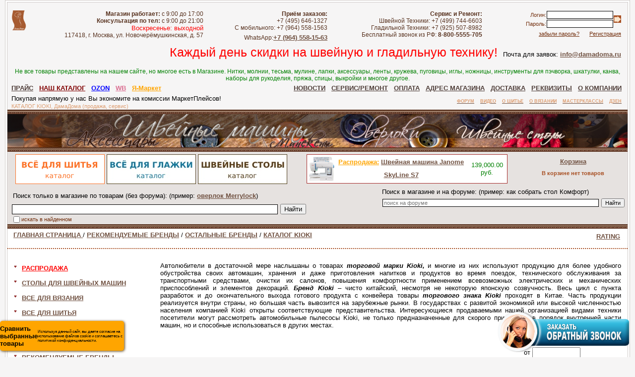

--- FILE ---
content_type: text/html; charset=windows-1251
request_url: https://damadoma.ru/cat1996.html
body_size: 24892
content:

    

<head>
<title>КАТАЛОГ KIOKI, ДамаДома (продажа, сервис)</title>
<meta http-equiv="Content-Type" content="text/html; charset=windows-1251">
<META name="ROBOTS" content="all">
<META Name="Revisit" content="7">  
<LINK REL="SHORTCUT ICON" HREF="/favicon.ico">
<meta name="Description" content="КАТАЛОГ KIOKI, ДамаДома (продажа, сервис), .">
<meta name="KeyWords" lang="ru" content=", КАТАЛОГ KIOKI, ДамаДома (продажа, сервис).">
<meta name="yandex-verification" content="34b278b220abd3cb">
<meta name="yandex-verification" content="640561149bf67018" />
<meta name="yandex-verification" content="a1c2de1e0d4ee88f" />


<link rel=STYLESHEET href="/style0.css" type="text/css">
<link rel="canonical" href="https://damadoma.ru/cat1996.html" />
<link rel="stylesheet" type="text/css" href="/css/style.css">
<script type="text/javascript" src="/js/set.js"></script>
<script src="https://ajax.googleapis.com/ajax/libs/jquery/2.1.3/jquery.min.js"></script>
<script language="javascript">
<!--


	function open_window(link,w,h) //opens new window
	{
		var win = "width="+w+",height="+h+",menubar=no,location=no,resizable=yes,scrollbars=yes";
		newWin = window.open(link,'newWin',win);
		newWin.focus();
	}

	function open_printable_version(link) //opens new window
	{
		var win = "menubar=no,location=no,resizable=yes,scrollbars=yes";
		newWin = window.open(link,'perintableWin',win);
		newWin.focus();
	}

	function confirmDelete(id, ask, url) //confirm order delete
	{
		temp = window.confirm(ask);
		if (temp) //delete
		{
			window.location=url+id;
		}
	}

	

	function confirmUnsubscribe() //unsubscription confirmation
	{
		temp = window.confirm('Вы уверены, что хотите отменить регистрацию в магазине?');
		if (temp) //delete
		{
			window.location="index.php?killuser=yes";
		}
	}

	function validate() // newsletter subscription form validation
	{
		if (document.subscription_form.email.value.length<1)
		{
			alert("Пожалуйста, вводите email правильно");
			return false;
		}
		if (document.subscription_form.email.value == 'Email')
		{
			alert("Пожалуйста, вводите email правильно");
			return false;
		}
		return true;
	}
	function validate_disc() // review form verification
	{
		if (document.formD.nick.value.length<1)
		{
			alert("Пожалуйста, введите Ваш псевдоним");
			return false;
		}

		if (document.formD.topic.value.length<1)
		{
			alert("Пожалуйста, введите тему сообщения");
			return false;
		}

		return true;
	}
	function validate_search()
	{

		if (document.Sform.price1.value!="" && ((document.Sform.price1.value < 0) || isNaN(document.Sform.price1.value)))
		{
			alert("Цена должна быть положительным числом");
			return false;
		}
		if (document.Sform.price2.value!="" && ((document.Sform.price2.value < 0) || isNaN(document.Sform.price2.value)))
		{
			alert("Цена должна быть положительным числом");
			return false;
		}

		return true;
	}

-->
</script>


<script src="kcaptcha/js_captcha.js"></script> 
<script src="/style1.js"></script>
</head><body marginwidth=0 marginheight=0 leftmargin=0 topmargin=0 align=center border=0 bgcolor=#f6f5f5>
<!--<body marginwidth=0 marginheight=0 leftmargin=0 topmargin=0 align=center border=0 background='images-podlogka/vesna.jpg'>//-->
<a name="inquiry"></a>
<a name=#top_top></a>
<a name="top_page"></a> 


<!--LiveInternet counter-->
<!--
        <script type='text/javascript'>
        window['l'+'i'+'veT'+'e'+'x'] = true,
        window['live'+'TexI'+'D'] = 48296,
        window['l'+'iveTe'+'x_objec'+'t'] = true;
        (function() {
        var t = document['create'+'El'+'ement']('script');
        t.type ='text/javascript';
        t.async = true;
        t.src = '//c'+'s15.liv'+'etex.ru/js/'+'client.js';
        var c = document['getEleme'+'ntsByT'+'agNam'+'e']('script')[0];
        if ( c ) c['p'+'a'+'re'+'nt'+'Nod'+'e']['inse'+'rtBe'+'for'+'e'](t, c);
        else document['docu'+'ment'+'El'+'ement']['firs'+'tChi'+'ld']['app'+'e'+'ndC'+'hild'](t);
        })();
        </script>
//-->        



<div id="glavdiv">
<noindex>
<center>

<script>

let MobileRedirect = (function(){
	let obj = {};
	obj.forceRedirect = function(){
		let width = (window.innerWidth > 0) ? window.innerWidth : screen.width;
		width = window.screen.width; 
		if(width<=600){
			let need_redirect = MobileRedirect.redirectCookieManagement();
			if(need_redirect === true){
				window.location = 'https://m.damadoma.ru'+location.pathname+location.search;
			}
		}
	};
	
	obj.redirectCookieManagement = function(){
		if (getCookie("first_visit") != "true") { // first_visit will be set in the same file on mobile version
			return true;    
		}
		return false; 
	};
	
	function getCookie(cname){
	  var name = cname + "=";
	  var ca = document.cookie.split(';');
	  for(var i = 0; i <ca.length; i++) {
			var c = ca[i];
			while (c.charAt(0)==' ') {
				 c = c.substring(1);
			}
			if (c.indexOf(name) == 0) {
				 return c.substring(name.length,c.length);
			}
	  }
	  return "";		
	};
	return obj;
})();

MobileRedirect.forceRedirect();
/*
function forceRedirect(){
	var width = (window.innerWidth > 0) ? window.innerWidth : screen.width;
	if(width<=600){
		window.location = 'https://m.damadoma.ru'+location.pathname+location.search;
	}
}
redirectCookieManagement(){
	if (getCookie("first_visit") != "true") {
      document.cookie = "first_visit=true";
      return true;    
   }
	return false; 
}

function getCookie(cname) {
	  var name = cname + "=";
	  var ca = document.cookie.split(';');
	  for(var i = 0; i <ca.length; i++) {
			var c = ca[i];
			while (c.charAt(0)==' ') {
				 c = c.substring(1);
			}
			if (c.indexOf(name) == 0) {
				 return c.substring(name.length,c.length);
			}
	  }
	  return "";
 }   
*/
 
 
function redirectMobile(){
window.location = 'https://m.damadoma.ru'+location.pathname+location.search;
}

</script>
<a id="mobile_version_link" href="javascript:redirectMobile();void(0)"><br><br>Разрешение экрана вашего браузера мало, возможно, Вам удобнее будет посмотреть<br>
<span style="font-size:24.0pt;color:red">МОБИЛЬНУЮ (КРАТКУЮ) ВЕРСИЮ САЙТА</span>!<br><br></a>
</center>
</noindex>
 

 

<!--
<div class="vremena_img spring"></div>
<div class="vremena_img summer"></div>
<div class="vremena_img autumn"></div>
<div class="vremena_img winter"></div>
<div class="vremena_img other"></div>

//-->

 
 <!-- новогодняя мотня 2.1//-->
<!--
 <link rel="stylesheet" href="new-year-garland/style.css">
<script src="new-year-garland/script.js" defer></script>	

<div class="b-page_newyear">
	<div class="b-page__content">
	<i class="b-head-decor">
		<i class="b-head-decor__inner b-head-decor__inner_n1">
		  <div class="b-ball b-ball_n1 b-ball_bounce" data-note="0"><div class="b-ball__right"></div><div class="b-ball__i"></div></div>
		  <div class="b-ball b-ball_n2 b-ball_bounce" data-note="1"><div class="b-ball__right"></div><div class="b-ball__i"></div></div>
		  <div class="b-ball b-ball_n3 b-ball_bounce" data-note="2"><div class="b-ball__right"></div><div class="b-ball__i"></div></div>
		  <div class="b-ball b-ball_n4 b-ball_bounce" data-note="3"><div class="b-ball__right"></div><div class="b-ball__i"></div></div>
		  <div class="b-ball b-ball_n5 b-ball_bounce" data-note="4"><div class="b-ball__right"></div><div class="b-ball__i"></div></div>
		  <div class="b-ball b-ball_n6 b-ball_bounce" data-note="5"><div class="b-ball__right"></div><div class="b-ball__i"></div></div>
		  <div class="b-ball b-ball_n7 b-ball_bounce" data-note="6"><div class="b-ball__right"></div><div class="b-ball__i"></div></div>
		  <div class="b-ball b-ball_n8 b-ball_bounce" data-note="7"><div class="b-ball__right"></div><div class="b-ball__i"></div></div>
		  <div class="b-ball b-ball_n9 b-ball_bounce" data-note="8"><div class="b-ball__right"></div><div class="b-ball__i"></div></div>
		  <div class="b-ball b-ball_i1"><div class="b-ball__right"></div><div class="b-ball__i"></div></div>
		  <div class="b-ball b-ball_i2"><div class="b-ball__right"></div><div class="b-ball__i"></div></div>
		  <div class="b-ball b-ball_i3"><div class="b-ball__right"></div><div class="b-ball__i"></div></div>
		  <div class="b-ball b-ball_i4"><div class="b-ball__right"></div><div class="b-ball__i"></div></div>
		  <div class="b-ball b-ball_i5"><div class="b-ball__right"></div><div class="b-ball__i"></div></div>
		  <div class="b-ball b-ball_i6"><div class="b-ball__right"></div><div class="b-ball__i"></div></div>
		</i>
		<i class="b-head-decor__inner b-head-decor__inner_n2">
		  <div class="b-ball b-ball_n1 b-ball_bounce" data-note="9"><div class="b-ball__right"></div><div class="b-ball__i"></div></div>
		  <div class="b-ball b-ball_n2 b-ball_bounce" data-note="10"><div class="b-ball__right"></div><div class="b-ball__i"></div></div>
		  <div class="b-ball b-ball_n3 b-ball_bounce" data-note="11"><div class="b-ball__right"></div><div class="b-ball__i"></div></div>
		  <div class="b-ball b-ball_n4 b-ball_bounce" data-note="12"><div class="b-ball__right"></div><div class="b-ball__i"></div></div>
		  <div class="b-ball b-ball_n5 b-ball_bounce" data-note="13"><div class="b-ball__right"></div><div class="b-ball__i"></div></div>
		  <div class="b-ball b-ball_n6 b-ball_bounce" data-note="14"><div class="b-ball__right"></div><div class="b-ball__i"></div></div>
		  <div class="b-ball b-ball_n7 b-ball_bounce" data-note="15"><div class="b-ball__right"></div><div class="b-ball__i"></div></div>
		  <div class="b-ball b-ball_n8 b-ball_bounce" data-note="16"><div class="b-ball__right"></div><div class="b-ball__i"></div></div>
		  <div class="b-ball b-ball_n9 b-ball_bounce" data-note="17"><div class="b-ball__right"></div><div class="b-ball__i"></div></div>
		  <div class="b-ball b-ball_i1"><div class="b-ball__right"></div><div class="b-ball__i"></div></div>
		  <div class="b-ball b-ball_i2"><div class="b-ball__right"></div><div class="b-ball__i"></div></div>
		  <div class="b-ball b-ball_i3"><div class="b-ball__right"></div><div class="b-ball__i"></div></div>
		  <div class="b-ball b-ball_i4"><div class="b-ball__right"></div><div class="b-ball__i"></div></div>
		  <div class="b-ball b-ball_i5"><div class="b-ball__right"></div><div class="b-ball__i"></div></div>
		  <div class="b-ball b-ball_i6"><div class="b-ball__right"></div><div class="b-ball__i"></div></div>
		</i>
		<i class="b-head-decor__inner b-head-decor__inner_n3">
		  <div class="b-ball b-ball_n1 b-ball_bounce" data-note="18"><div class="b-ball__right"></div><div class="b-ball__i"></div></div>
		  <div class="b-ball b-ball_n2 b-ball_bounce" data-note="19"><div class="b-ball__right"></div><div class="b-ball__i"></div></div>
		  <div class="b-ball b-ball_n3 b-ball_bounce" data-note="20"><div class="b-ball__right"></div><div class="b-ball__i"></div></div>
		  <div class="b-ball b-ball_n4 b-ball_bounce" data-note="21"><div class="b-ball__right"></div><div class="b-ball__i"></div></div>
		  <div class="b-ball b-ball_n5 b-ball_bounce" data-note="22"><div class="b-ball__right"></div><div class="b-ball__i"></div></div>
		  <div class="b-ball b-ball_n6 b-ball_bounce" data-note="23"><div class="b-ball__right"></div><div class="b-ball__i"></div></div>
		  <div class="b-ball b-ball_n7 b-ball_bounce" data-note="24"><div class="b-ball__right"></div><div class="b-ball__i"></div></div>
		  <div class="b-ball b-ball_n8 b-ball_bounce" data-note="25"><div class="b-ball__right"></div><div class="b-ball__i"></div></div>
		  <div class="b-ball b-ball_n9 b-ball_bounce" data-note="26"><div class="b-ball__right"></div><div class="b-ball__i"></div></div>
		  <div class="b-ball b-ball_i1"><div class="b-ball__right"></div><div class="b-ball__i"></div></div>
		  <div class="b-ball b-ball_i2"><div class="b-ball__right"></div><div class="b-ball__i"></div></div>
		  <div class="b-ball b-ball_i3"><div class="b-ball__right"></div><div class="b-ball__i"></div></div>
		  <div class="b-ball b-ball_i4"><div class="b-ball__right"></div><div class="b-ball__i"></div></div>
		  <div class="b-ball b-ball_i5"><div class="b-ball__right"></div><div class="b-ball__i"></div></div>
		  <div class="b-ball b-ball_i6"><div class="b-ball__right"></div><div class="b-ball__i"></div></div>
		</i>
		<i class="b-head-decor__inner b-head-decor__inner_n4">
		  <div class="b-ball b-ball_n1 b-ball_bounce" data-note="27"><div class="b-ball__right"></div><div class="b-ball__i"></div></div>
		  <div class="b-ball b-ball_n2 b-ball_bounce" data-note="28"><div class="b-ball__right"></div><div class="b-ball__i"></div></div>
		  <div class="b-ball b-ball_n3 b-ball_bounce" data-note="29"><div class="b-ball__right"></div><div class="b-ball__i"></div></div>
		  <div class="b-ball b-ball_n4 b-ball_bounce" data-note="30"><div class="b-ball__right"></div><div class="b-ball__i"></div></div>
		  <div class="b-ball b-ball_n5 b-ball_bounce" data-note="31"><div class="b-ball__right"></div><div class="b-ball__i"></div></div>
		  <div class="b-ball b-ball_n6 b-ball_bounce" data-note="32"><div class="b-ball__right"></div><div class="b-ball__i"></div></div>
		  <div class="b-ball b-ball_n7 b-ball_bounce" data-note="33"><div class="b-ball__right"></div><div class="b-ball__i"></div></div>
		  <div class="b-ball b-ball_n8 b-ball_bounce" data-note="34"><div class="b-ball__right"></div><div class="b-ball__i"></div></div>
		  <div class="b-ball b-ball_n9 b-ball_bounce" data-note="35"><div class="b-ball__right"></div><div class="b-ball__i"></div></div>
		  <div class="b-ball b-ball_i1"><div class="b-ball__right"></div><div class="b-ball__i"></div></div>
		  <div class="b-ball b-ball_i2"><div class="b-ball__right"></div><div class="b-ball__i"></div></div>
		  <div class="b-ball b-ball_i3"><div class="b-ball__right"></div><div class="b-ball__i"></div></div>
		  <div class="b-ball b-ball_i4"><div class="b-ball__right"></div><div class="b-ball__i"></div></div>
		  <div class="b-ball b-ball_i5"><div class="b-ball__right"></div><div class="b-ball__i"></div></div>
		  <div class="b-ball b-ball_i6"><div class="b-ball__right"></div><div class="b-ball__i"></div></div>
		</i>
		<i class="b-head-decor__inner b-head-decor__inner_n5">
		  <div class="b-ball b-ball_n1 b-ball_bounce" data-note="0"><div class="b-ball__right"></div><div class="b-ball__i"></div></div>
		  <div class="b-ball b-ball_n2 b-ball_bounce" data-note="1"><div class="b-ball__right"></div><div class="b-ball__i"></div></div>
		  <div class="b-ball b-ball_n3 b-ball_bounce" data-note="2"><div class="b-ball__right"></div><div class="b-ball__i"></div></div>
		  <div class="b-ball b-ball_n4 b-ball_bounce" data-note="3"><div class="b-ball__right"></div><div class="b-ball__i"></div></div>
		  <div class="b-ball b-ball_n5 b-ball_bounce" data-note="4"><div class="b-ball__right"></div><div class="b-ball__i"></div></div>
		  <div class="b-ball b-ball_n6 b-ball_bounce" data-note="5"><div class="b-ball__right"></div><div class="b-ball__i"></div></div>
		  <div class="b-ball b-ball_n7 b-ball_bounce" data-note="6"><div class="b-ball__right"></div><div class="b-ball__i"></div></div>
		  <div class="b-ball b-ball_n8 b-ball_bounce" data-note="7"><div class="b-ball__right"></div><div class="b-ball__i"></div></div>
		  <div class="b-ball b-ball_n9 b-ball_bounce" data-note="8"><div class="b-ball__right"></div><div class="b-ball__i"></div></div>
		  <div class="b-ball b-ball_i1"><div class="b-ball__right"></div><div class="b-ball__i"></div></div>
		  <div class="b-ball b-ball_i2"><div class="b-ball__right"></div><div class="b-ball__i"></div></div>
		  <div class="b-ball b-ball_i3"><div class="b-ball__right"></div><div class="b-ball__i"></div></div>
		  <div class="b-ball b-ball_i4"><div class="b-ball__right"></div><div class="b-ball__i"></div></div>
		  <div class="b-ball b-ball_i5"><div class="b-ball__right"></div><div class="b-ball__i"></div></div>
		  <div class="b-ball b-ball_i6"><div class="b-ball__right"></div><div class="b-ball__i"></div></div>
		</i>
		<i class="b-head-decor__inner b-head-decor__inner_n6">
		  <div class="b-ball b-ball_n1 b-ball_bounce" data-note="9"><div class="b-ball__right"></div><div class="b-ball__i"></div></div>
		  <div class="b-ball b-ball_n2 b-ball_bounce" data-note="10"><div class="b-ball__right"></div><div class="b-ball__i"></div></div>
		  <div class="b-ball b-ball_n3 b-ball_bounce" data-note="11"><div class="b-ball__right"></div><div class="b-ball__i"></div></div>
		  <div class="b-ball b-ball_n4 b-ball_bounce" data-note="12"><div class="b-ball__right"></div><div class="b-ball__i"></div></div>
		  <div class="b-ball b-ball_n5 b-ball_bounce" data-note="13"><div class="b-ball__right"></div><div class="b-ball__i"></div></div>
		  <div class="b-ball b-ball_n6 b-ball_bounce" data-note="14"><div class="b-ball__right"></div><div class="b-ball__i"></div></div>
		  <div class="b-ball b-ball_n7 b-ball_bounce" data-note="15"><div class="b-ball__right"></div><div class="b-ball__i"></div></div>
		  <div class="b-ball b-ball_n8 b-ball_bounce" data-note="16"><div class="b-ball__right"></div><div class="b-ball__i"></div></div>
		  <div class="b-ball b-ball_n9 b-ball_bounce" data-note="17"><div class="b-ball__right"></div><div class="b-ball__i"></div></div>
		  <div class="b-ball b-ball_i1"><div class="b-ball__right"></div><div class="b-ball__i"></div></div>
		  <div class="b-ball b-ball_i2"><div class="b-ball__right"></div><div class="b-ball__i"></div></div>
		  <div class="b-ball b-ball_i3"><div class="b-ball__right"></div><div class="b-ball__i"></div></div>
		  <div class="b-ball b-ball_i4"><div class="b-ball__right"></div><div class="b-ball__i"></div></div>
		  <div class="b-ball b-ball_i5"><div class="b-ball__right"></div><div class="b-ball__i"></div></div>
		  <div class="b-ball b-ball_i6"><div class="b-ball__right"></div><div class="b-ball__i"></div></div>
		</i>
		<i class="b-head-decor__inner b-head-decor__inner_n7">
		  <div class="b-ball b-ball_n1 b-ball_bounce" data-note="18"><div class="b-ball__right"></div><div class="b-ball__i"></div></div>
		  <div class="b-ball b-ball_n2 b-ball_bounce" data-note="19"><div class="b-ball__right"></div><div class="b-ball__i"></div></div>
		  <div class="b-ball b-ball_n3 b-ball_bounce" data-note="20"><div class="b-ball__right"></div><div class="b-ball__i"></div></div>
		  <div class="b-ball b-ball_n4 b-ball_bounce" data-note="21"><div class="b-ball__right"></div><div class="b-ball__i"></div></div>
		  <div class="b-ball b-ball_n5 b-ball_bounce" data-note="22"><div class="b-ball__right"></div><div class="b-ball__i"></div></div>
		  <div class="b-ball b-ball_n6 b-ball_bounce" data-note="23"><div class="b-ball__right"></div><div class="b-ball__i"></div></div>
		  <div class="b-ball b-ball_n7 b-ball_bounce" data-note="24"><div class="b-ball__right"></div><div class="b-ball__i"></div></div>
		  <div class="b-ball b-ball_n8 b-ball_bounce" data-note="25"><div class="b-ball__right"></div><div class="b-ball__i"></div></div>
		  <div class="b-ball b-ball_n9 b-ball_bounce" data-note="26"><div class="b-ball__right"></div><div class="b-ball__i"></div></div>
		  <div class="b-ball b-ball_i1"><div class="b-ball__right"></div><div class="b-ball__i"></div></div>
		  <div class="b-ball b-ball_i2"><div class="b-ball__right"></div><div class="b-ball__i"></div></div>
		  <div class="b-ball b-ball_i3"><div class="b-ball__right"></div><div class="b-ball__i"></div></div>
		  <div class="b-ball b-ball_i4"><div class="b-ball__right"></div><div class="b-ball__i"></div></div>
		  <div class="b-ball b-ball_i5"><div class="b-ball__right"></div><div class="b-ball__i"></div></div>
		  <div class="b-ball b-ball_i6"><div class="b-ball__right"></div><div class="b-ball__i"></div></div>
		</i>
	</i>
	</div>
</div>
 <br> <br>
//-->


<table width=1260 border=1 bordercolor="#cfcac8" cellpadding="0" cellspacing="3" align=center bgcolor="#ffffff">
<tr><td bgcolor=#f6f5f5>
<br>
<table width="100%" cellpadding="1" cellspacing="0" bgcolor=#f6f5f5>
<tr>
<td width="*" align=center valign=top>
<a href=/index.php><img src=/shapka_new/logo.png height=40 border=0></a>
</td>
<td width="28%" align=right valign=top>
<span style=font-size:12px;color:#58321f>
<b>Магазин работает:</b> с 9:00 до 17:00
<br><b>Консультация по тел:</b> с 9:00 до 21:00
<br><font color=red>Воскресенье: выходной</font>
<br><span style=font-size:12px;color:#58321f>117418, г. Москва, ул. Новочерёмушкинская, д. 57</span>
</span>
</td>
<td width="20%" align=right valign=top>
<span style=font-size:12px;color:#58321f>
<b>Приём заказов:</b> 
<br>+7 (495) 646-1327
<br>С мобильного: +7 (964) 558-1563</a>
<br>WhatsApp:<a href="https://api.whatsapp.com/send?phone=79645581563" target=_blank>+7 (964) 558-15-63</a>
</span>
</td>
<td width="25%" align=right valign=top>
<span style=font-size:12px;color:#58321f> 
<b>Сервис и Ремонт:</b>
<br>Швейной Техники: +7 (499) 744-6603
<br>Гладильной Техники: +7 (925) 507-8982
<br><span style=font-size:12px;color:#58321f>Бесплатный звонок из РФ:</span> <span style=font-size:12px;color:#58321f><b>8-800-5555-705</b></span>

</span>
</td>
<td width="*" align=right valign=top>


	
	<table cellpadding="0" cellspacing="0">
	<form action="index.php" method=post>
	<tr>
	 <td>
		<table border=0 cellpadding="0" cellspacing="0">
		 <input type="hidden" name="enter" value="1">
		 <tr>
			<td align=right><font class="olive">Логин:</font></td>
			<td><input type="text" class="login" name="user_login" size=20></td>
		 </tr>
		 <tr>
			<td align=right><font class="olive">Пароль:</font></td>
			<td><input name="user_pw" class="login" type="password" size=20></td>
		 </tr>
		</table>
	 </td>
	 <td>
		<input type="image" src="images/arrow_olive_dark.gif" value=" Отправить "><br>
			 </td>
	</tr>

				 <input type=hidden name=categoryID value="1996"> 
	</form>
	</table>
 <a href="index.php?logging=yes" class="olive">забыли пароль?</a>
&nbsp;&nbsp;&nbsp;&nbsp;<a href="index.php?register=yes" class="olive">Регистрация</a> 

     
 
</td>
<td width=1%>
&nbsp;
</td>
</tr>
</table>

<table width="100%" cellpadding="1" cellspacing="0" bgcolor=#f6f5f5>
<tr>
<td width="*" align=right>  
<span style=font-size:25px;color:red>Каждый день скидки на швейную и гладильную технику!
</span>
&nbsp;Почта для заявок:</span> <a href="mailto:info@damadoma.ru">info@damadoma.ru</a>   &nbsp;&nbsp;
</td>
</tr>
</table>

<!--<p align=center width="*"><span style=font-size:16px;color:red>
Внимание! Магазин с 31 декабря по 11 января не работает, но мы принимаем заказы по телефону и on-line на сайте.
С наступающим Новым годом!
Приносим извинения за неудобство!//--></span></p>

<table width="100%" cellpadding="0" cellspacing="0" bgcolor=#ffffff>
<tr>
<td align=center width="*"> 


<!--<script src=https://damadoma.ru/subdomen/top-ssilki.js></script>
//-->


<table width=100% border=0 cellpadding="0" cellspacing="0"> 
<tr>
<td valign=top align=center bgcolor=#f6f5f5>
<span style=font-size:12px;color:green>Не все товары представлены на нашем сайте, но многое есть в Магазине. Нитки, молнии, тесьма, мулине, лапки, аксессуары, ленты, 
кружева, пуговицы, иглы, ножницы, инструменты для пэчворка, шкатулки, канва, наборы для рукоделия, пряжа, спицы, выкройки и многое другое.</span>
</td></tr></table>


<table width=100% border=0 cellpadding="0" cellspacing="0"> 
<tr>
<td valign=top align=left bgcolor=#f6f5f5>

&nbsp;&nbsp;<a href=/index.php?show_price=yes><font color=#4e3d38>ПРАЙС</font></a>
&nbsp;&nbsp;<a href=/cat599.html><font color=maroon>НАШ КАТАЛОГ</font></a>
&nbsp;&nbsp;<a href=https://www.ozon.ru/seller/kompaniya-dama-doma-172955/?miniapp=seller_172955 target=_blank><font color=blue>OZON</font></a>
&nbsp;&nbsp;<a href=https://www.wildberries.ru/seller/543937 target=_blank><font color=palevioletred>WB</font></a>
&nbsp;&nbsp;<a href=https://market.yandex.ru/cc/8Ap3UK target=_blank><font color=orange>Я-Маркет</font></a>


</td>
<td valign=top align=right bgcolor=#f6f5f5>
&nbsp;&nbsp;<a href=/index.php?news=yes><font color=#4e3d38>НОВОСТИ</font></a>
&nbsp;&nbsp;<a href=http://shveysovet.ru/ target=_blank><font color=#4e3d38>СЕРВИС/РЕМОНТ</font></a>
&nbsp;&nbsp;<a href=/index.php?show_aux_page=274><font color=#4e3d38>ОПЛАТА</font></a>
&nbsp;&nbsp;<a href=/index.php?show_aux_page=99><font color=#4e3d38>АДРЕС МАГАЗИНА</font></a>
&nbsp;&nbsp;<a href=/goroda/index.html><font color=#4e3d38>ДОСТАВКА</font></a>
&nbsp;&nbsp;<a href=/index.php?show_aux_page=155><font color=#4e3d38>РЕКВИЗИТЫ</font></a>
&nbsp;&nbsp;<a href=/index.php?show_aux_page=3><font color=#4e3d38>О КОМПАНИИ</font></a>
&nbsp;&nbsp;


</td></tr></table>

<table width=100% border=0 cellpadding="0" cellspacing="0"> 
<tr>
<td valign=top align=left bgcolor=#f6f5f5>
&nbsp;&nbsp;Покупая напрямую у нас Вы экономите на комиссии МаркетПлейсов! 
<br>
&nbsp;&nbsp;<span style='font-size:8.0pt; color:#dd9d70;'>КАТАЛОГ KIOKI, ДамаДома (продажа, сервис)</span>
</td>
<td valign=top align=right bgcolor=#f6f5f5>
<a href=/forum_bb/index.php target=_blank><span style='font-size:7.0pt; color:#dd9d70;'>ФОРУМ</span></a>
&nbsp;&nbsp;<a href=/forum_bb/viewforum.php?f=401><span style='font-size:7.0pt; color:#dd9d70;'>ВИДЕО</span></a>
&nbsp;&nbsp;<a href=/forum_bb/viewforum.php?f=65><span style='font-size:7.0pt; color:#dd9d70;'>О ШИТЬЕ</span></a>
&nbsp;&nbsp;<a href=/forum_bb/viewforum.php?f=66><span style='font-size:7.0pt; color:#dd9d70;'>О ВЯЗАНИИ</span></a>
&nbsp;&nbsp;<a href=/forum_bb/viewforum.php?f=41><span style='font-size:7.0pt; color:#dd9d70;'>МАСТЕРКЛАССЫ</span></a>
&nbsp;&nbsp;<a href=https://dzen.ru/damadoma.ru target=_blank><span style='font-size:7.0pt; color:#dd9d70;'>ДЗЕН</span></a>
&nbsp;&nbsp;

</td></tr></table>



<!--
<table width=100% border=0 cellpadding="0" cellspacing="0"> 
    <tr><td align=center bgcolor=#f6f5f5>
<span style='font-size:14.0pt; color:orangered;'>С 31 декабря по 5 января - мы на каникулах. Поздравляем Вас с Новым Годом!</span>
    </td></tr>
</table> 
//-->

<table width="100%" border="0" cellpadding="0" cellspacing="0" background="/shapka_new/top2.jpg" height="9"> 
<tr>
<td valign="top" align="left">
</td></tr></table>


<table width="100%" border="0" cellspacing="0" cellpadding="0" >
<tr>
<td valign=top>

 
 
 
 
 
<table width=100% border=0 cellpadding="0" cellspacing="0">
<tr>
<td valign=top align=center bgcolor=#5d3724><div style="position:fixed;right:100%;">
<script>window.yaContextCb=window.yaContextCb||[]</script>
<script src="https://yandex.ru/ads/system/context.js" async></script>
<div id="yandex_rtb_R-A-9226403-1"></div>
<!-- Yandex.RTB R-A-9230089-1 -->
<div id="yandex_rtb_R-A-9230089-1"></div>
<script>
window.yaContextCb.push(() => {
    Ya.Context.AdvManager.render({
        "blockId": "R-A-9230089-1",
        "renderTo": "yandex_rtb_R-A-9230089-1"
    })
})
</script>
</div>
<img src='/images/shveyka.jpg' border=0 width=100%>
 
</td></tr></table>
 
 
<table width=100% border=0 cellpadding="0" cellspacing="0" background=/shapka_new/top2.jpg height=9>
<tr>
<td valign=top align=left>
</td></tr></table>
 

<table width=100% border=0 cellpadding="0" cellspacing="5" align=center bgcolor=#e6e2e0>
<tr>
<td width=570 align=center height=50 valign=center>
        <nav>
               <ul id="menu_primary">
 
                       <li><a href='/cat599.html'><img src='/images-menu_new/new_menu-1.jpg' border=0></a>
<!--
<div class='primary_sub_menu' style="width:930px">
<ul class="column_sub_menu">
<li><a href=/index.php?categoryID=1024><img src=/images-icons/vishivalnie_mashini.jpg border=0></a></li>
<p class="pageSeparator"></p>
<li><a href=/index.php?categoryID=456 ><img src=/images-icons/shveyno_vishivalnie_mashini.jpg border=0></a></li>
<p class="pageSeparator"></p>
<li><a href=/index.php?categoryID=381 ><img src=/images-icons/manekeni.jpg border=0></a></li>
</ul>
<ul class="column_sub_menu">
<li><a href=/index.php?categoryID=446 ><img src=/images-icons/shveynie_mashini.jpg border=0></a></li>
<p class="pageSeparator"></p>
<li><a href=/index.php?categoryID=817 ><img src=/images-icons/accessuari_dlya_shitya.jpg border=0></a></li>
<p class="pageSeparator"></p>
<li><a href=/index.php?categoryID=894 ><img src=/images-icons/vyazalnaya_tehnika.jpg border=0></a></li>
</ul>
<ul class="column_sub_menu">
<li><a href=/index.php?categoryID=452 ><img src=/images-icons/koverloki.jpg border=0></a></li>
<p class="pageSeparator"></p>
<li><a href=/index.php?categoryID=398><img src=/images-icons/overloki.jpg border=0></a></li>
<p class="pageSeparator"></p>
<li><a href=/index.php?categoryID=1776 ><img src=/images-icons/promishlennaya_tehnika.jpg border=0></a></li>
</ul>
<ul class="column_sub_menu">
<li><a href=/index.php?categoryID=455 ><img src=/images-icons/rasposhivochnie_mashini.jpg border=0></a></li>
<p class="pageSeparator"></p>
<li><a href=/index.php?categoryID=1680 ><img src=/images-icons/shveynie_stoli.jpg border=0></a></li>
</ul>
<ul class="column_sub_menu">
<li>
<table width=200 border=0 cellpadding="0" cellspacing="0">
<tr>
<td>
<a href=index.php?categoryID=1585><img src=/reiting/logo/acme.jpg border=0></a>
<a href="index.php?categoryID=1074"><img src=/reiting/logo/astralux.jpg border=0></a>
<a href="index.php?categoryID=1076"><img src=/reiting/logo/aurora.jpg border=0></a>
<a href="index.php?categoryID=1097"><img src=/reiting/logo/babylock.jpg border=0></a>
<a href="index.php?categoryID=1077"><img src=/reiting/logo/bernina.jpg border=0></a>
<a href="index.php?categoryID=1079"><img src=/reiting/logo/brother.jpg border=0></a>
<a href="index.php?categoryID=1102"><img src=/reiting/logo/celine.jpg border=0></a>
<a href="index.php?categoryID=1099"><img src=/reiting/logo/diana.jpg border=0></a>
<a href="index.php?categoryID=1082"><img src=/reiting/logo/elna.jpg border=0></a>
</td><td>
<a href="index.php?categoryID=1084"><img src=/reiting/logo/husqvarna.jpg border=0></a>
<a href="index.php?categoryID=1085"><img src=/reiting/logo/jaguar.jpg border=0></a>
<a href="index.php?categoryID=1086"><img src=/reiting/logo/janome.jpg border=0></a>
<a href="index.php?categoryID=1087"><img src=/reiting/logo/juki.jpg border=0></a>
<a href="index.php?categoryID=1098"><img src=/reiting/logo/merrylock.jpg border=0></a>
<a href="index.php?categoryID=1101"><img src=/reiting/logo/my_double.jpg border=0></a>
<a href="/index.php?categoryID=2410"><img src=/reiting/logo/micron.jpg border=0></a>
<a href="index.php?categoryID=1091"><img src=/reiting/logo/pfaff.jpg border=0></a>
<a href="index.php?categoryID=1092"><img src=/reiting/logo/singer.jpg border=0></a>
</td></tr></table>
</li>
</ul>
</div>
//-->
                       </li>
                       <li><a href='/cat600.html'><img src='/images-menu_new/new_menu-2.jpg' border=0></a>
<!--
<div class='primary_sub_menu' style="width:750px">
<ul class="column_sub_menu">
<li><a href=/index.php?categoryID=376 ><img src=/images-icons/gladilniye_sistemi.jpg border=0></a></li>
<p class="pageSeparator"></p>
<li><a href=/index.php?categoryID=375 ><img src=/images-icons/gladilnie_doski.jpg border=0></a></li>
<p class="pageSeparator"></p>
<li><a href=/index.php?categoryID=374 ><img src=/images-icons/gladilnie_pressi.jpg border=0></a></li>
<p class="pageSeparator"></p>
<li><a href=/index.php?categoryID=870 ><img src=/images-icons/valovie_mashini.jpg border=0></a></li>
</ul>
<ul class="column_sub_menu">
<li><a href=/index.php?categoryID=1735 ><img src=/images-icons/parogeneratori.jpg border=0></a></li>
<p class="pageSeparator"></p>
<li><a href=/index.php?categoryID=380 ><img src=/images-icons/otparivateli.jpg border=0></a></li>
<p class="pageSeparator"></p>
<li><a href=/index.php?categoryID=850 ><img src=/images-icons/poroochistiteli.jpg border=0></a></li>
<p class="pageSeparator"></p>
<li><a href=/index.php?categoryID=777 ><img src=/images-icons/utyugi_shetki.jpg border=0></a></li>
</ul>
<ul class="column_sub_menu">
<li><a class=olive href=/index.php?categoryID=833 ><img src=/images-icons/accessuari_furnitura_dlya_glavenya.jpg border=0></a></li>
<p class="pageSeparator"></p>
<li><a href=/index.php?categoryID=382 ><img src=/images-icons/pressi_dlya_bryuk.jpg border=0></a></li>
<p class="pageSeparator"></p>
<li><a href=/index.php?categoryID=1060 ><img src=/images-icons/paromanekeni.jpg border=0></a></li>
<p class="pageSeparator"></p>
<li><a href=/index.php?categoryID=1022 ><img src=/images-icons/firmenniy_otdel_gm.jpg border=0></a></li>
<p class="pageSeparator"></p>
<li><a href=/index.php?categoryID=1021 ><img src=/images-icons/firmenniy_otdel_mie.jpg border=0></a></li>
</ul>             
<ul class="column_sub_menu">
<li>
<table width=200 border=0 cellpadding="0" cellspacing="0">
<tr>
<td>
<a href="index.php?categoryID=1157"><img src=/reiting/logo/aris.jpg border=0></a>
<a href="index.php?categoryID=1117"><img src=/reiting/logo/battistella.jpg border=0></a>
<a href="index.php?categoryID=1129"><img src=/reiting/logo/bieffe.jpg border=0></a>
<a href="index.php?categoryID=1077"><img src=/reiting/logo/bernina.jpg border=0></a>
<a href="index.php?categoryID=1080"><img src=/reiting/logo/comfort_vapo.jpg border=0></a>
<a href="index.php?categoryID=1160"><img src=/reiting/logo/delvir.jpg border=0></a>
<a href="index.php?categoryID=1132"><img src=/reiting/logo/domena.jpg border=0></a>
<a href="index.php?categoryID=1134"><img src=/reiting/logo/euroflex.jpg border=0></a>
<a href="index.php?categoryID=1082"><img src=/reiting/logo/elna.jpg border=0></a>&nbsp;
<a href="/index.php?categoryID=1138"><img src=/reiting/logo/gm_grand_master.jpg border=0></a>
<a href=index.php?categoryID=1874><img src=/reiting/logo/holek.jpg border=0></a>
<a href="index.php?categoryID=1120"><img src=/reiting/logo/komfort_vapo.jpg border=0></a>
<a href="index.php?categoryID=1114"><img src=/reiting/logo/krausen.jpg border=0></a></a>
</td><td>
<a href="index.php?categoryID=1144"><img src=/reiting/logo/kitfort.jpg border=0></a>
<a href="index.php?categoryID=1118"><img src=/reiting/logo/lavanda.jpg border=0></a>
<a href="index.php?categoryID=1130"><img src=/reiting/logo/lelit.jpg border=0></a>
<a href=index.php?categoryID=1873><img src=/reiting/logo/monster.jpg border=0></a>
<a href="index.php?categoryID=1119"><img src=/reiting/logo/metalnova.jpg border=0></a></a>
<a href="index.php?categoryID=1125"><img src=/reiting/logo/mie.jpg border=0></a>
<a href="index.php?categoryID=1116"><img src=/reiting/logo/polti.jpg border=0></a>
<a href="index.php?categoryID=1128"><img src=/reiting/logo/rotondi.jpg border=0></a>
<a href=index.php?categoryID=1185><img src=/reiting/logo/silter.jpg border=0></a>&nbsp;
<a href="index.php?categoryID=1154"><img src=/reiting/logo/sj_super_jet.jpg border=0></a>
<a href="index.php?categoryID=1092"><img src=/reiting/logo/singer.jpg border=0></a>
<a href="index.php?categoryID=1113"><img src=/reiting/logo/vaposteam.jpg border=0></a>
<a href="index.php?categoryID=1143"><img src=/reiting/logo/zauber.jpg border=0></a>
</td></tr></table>
</li>
</ul>
//-->
                              </div>
                       </li>
 
 
<!-- 
<li><a href='/cat601.html'><img src='/images-menu-top/0_4_new.jpg' alt=?¬?? ??? ??????? border=0></a>
                              <div class='primary_sub_menu' style="width:475px">
                                                                            
 <ul class="column_sub_menu">
<li><a href=/index.php?categoryID=379 ><img src=/images-icons/pilesosi.jpg border=0></a></li>
<p class="pageSeparator"></p>
<li><a href=/index.php?categoryID=2717><img src=/images-icons/paropilesosi.jpg border=0></a></li>
<p class="pageSeparator"></p>
<li><a href=/index.php?categoryID=810><img src=/images-icons/polomoechnie_mashini.jpg border=0></a></li>
</ul>
<ul class="column_sub_menu">
<li><a href=/index.php?categoryID=632><img src=/images-icons/minimojki.jpg border=0></a></li>
<p class="pageSeparator"></p>
<li><a href=/index.php?categoryID=1884><img src=/images-icons/mojki_visokogo_davleniya.jpg border=0></a></li>
<p class="pageSeparator"></p>
<li><a href=/index.php?categoryID=635><img src=/images-icons/penogeneratori.jpg border=0></a></li>
</ul>
<ul class="column_sub_menu">
<li>
<table width=100 border=0 cellpadding="0" cellspacing="0">
<tr>
<td>
<a href="index.php?categoryID=1138"><img src=/reiting/logo/gm_grand_master.jpg border=0></a>
<a href="index.php?categoryID=1161"><img src=/reiting/logo/becker.jpg border=0></a>
<a href="index.php?categoryID=1160"><img src=/reiting/logo/delvir.jpg border=0></a>
<a href="index.php?categoryID=1114"><img src=/reiting/logo/krausen.jpg border=0></a></a>
<a href="index.php?categoryID=1144"><img src=/reiting/logo/kitfort.jpg border=0></a>
<a href="index.php?categoryID=1119"><img src=/reiting/logo/metalnova.jpg border=0></a></a>
<a href="index.php?categoryID=1125"><img src=/reiting/logo/mie.jpg border=0></a>
<a href="index.php?categoryID=1143"><img src=/reiting/logo/zauber.jpg border=0></a>
</td></tr></table>
</li>
</ul>
 
                              </div>
 
               </li>

 
<li><a href='/cat894.html'><img src='/images-menu-top/0_11_new.jpg' alt='¬?? ??? ¬??????' border=0></a>
                              <div class='primary_sub_menu' style="width:350px">
                                                                            
 <ul class="column_sub_menu">
<li><a href=/cat1039.html ><img src=/images-icons/vyazalnie-mashini.jpg border=0></a></li>
<p class="pageSeparator"></p>
<li><a href=/cat1038.html ><img src=/images-icons/ketelnie-mashini.jpg border=0></a></li>
<p class="pageSeparator"></p>
<li><a href=/cat1063.html ><img src=/images-icons/tkackie-stanki.jpg border=0></a></li>
</ul>
<ul class="column_sub_menu">
<li><a href=/cat898.html ><img src=/images-icons/programmnoe-obespechenie.jpg border=0></a></li>
<p class="pageSeparator"></p>
<li><a href=/cat1061.html ><img src=/images-icons/aksessuari-dlya-vyazaniya.jpg border=0></a></li>
<p class="pageSeparator"></p>
<li><a href=/cat1064.html ><img src=/images-icons/aksessuari-tkackikh-stankovjpg.jpg border=0></a></li>
 
</ul>
                              </div>
<li>&nbsp;<a href='/cat1119.html'><img src='/images-menu-top/0_13_new.jpg' border=0></a></li>      
//-->               
<li><a href='/cat1687.html'><img src='/images-menu_new/new_menu-3.jpg' border=0></a></li>
</nav>   
</td>
<td width=* align=left valign=top>
    <!--
    <b>?????????? ??????? ??????? ? ?????????? ???????:</b>&nbsp;&nbsp;&nbsp;&nbsp;&nbsp;&nbsp;
<Table width=100% border=0><tr><td>

<a href=/index.php?categoryID=456><img src=/images-icons/small/shveyno_vishivalnie_mashini_m.jpg border=0></a>
<a href=/index.php?categoryID=446><img src=/images-icons/small/shveynie_mashini_m.jpg border=0></a>
<a href=/index.php?categoryID=452><img src=/images-icons/small/koverloki_m.jpg border=0></a>
<a href=/index.php?categoryID=398><img src=/images-icons/small/overloki_m.jpg border=0></a>
<a href=/index.php?categoryID=817><img src=/images-icons/small/acsessuari_dlya_shitya_m.jpg border=0></a>
<a href=/index.php?categoryID=455><img src=/images-icons/small/rasposhivochnie_mashini_m.jpg border=0></a>
<br>
<a href=/index.php?categoryID=376><img src=/images-icons/small/gladilnie_sistemi_m.jpg border=0></a>
<a href=/index.php?categoryID=375><img src=/images-icons/small/gladilnie_doski_m.jpg border=0></a>
<a href=/index.php?categoryID=1735><img src=/images-icons/small/parogeneratori_s_utyugom_m.jpg border=0></a>
<a href=/index.php?categoryID=380><img src=/images-icons/small/otparivateli_dlya_odejdi_m.jpg border=0></a>
<a href=/index.php?categoryID=833><img src=/images-icons/small/acsessuari_i_furnitura_dlya_glajenya_m.jpg border=0></a>
<a href=/cat1039.html><img src=/images-icons/small/vyazalnaya_tehnika_m.jpg border=0></a></li>
</td></tr></table>


//-->

<table style="border: 1px solid brown;" width=90% cellpadding=0 cellspacing=0 align=center bgcolor=#ffffff><tr>
<td align=center border=0><table border=0 width=100% cellpadding=0 cellspacing=0><tr><td align=center width=*>
<a href="index.php?productID=41610"><img src="products_pictures/Janome-SkyLine-S7_m.jpg" border=0 height=57></a>
</td>
<td align=center>
<a href=/cat16327.html><font color=orange>Распродажа:</font></a>
<a href="index.php?productID=41610">Швейная машина Janome SkyLine S7</a>
</td><td width=80 align=center>
<font color=green>139,000.00 руб.</font>
</td></tr></table>
</td> 
</tr></table>

</td>
<td width=210 align=center>

<!--


	
	<table cellpadding="0" cellspacing="0">
	<form action="index.php" method=post>
	<tr>
	 <td>
		<table border=0 cellpadding="0" cellspacing="0">
		 <input type="hidden" name="enter" value="1">
		 <tr>
			<td align=right><font class="olive">Логин:</font></td>
			<td><input type="text" class="login" name="user_login" size=20></td>
		 </tr>
		 <tr>
			<td align=right><font class="olive">Пароль:</font></td>
			<td><input name="user_pw" class="login" type="password" size=20></td>
		 </tr>
		</table>
	 </td>
	 <td>
		<input type="image" src="images/arrow_olive_dark.gif" value=" Отправить "><br>
			 </td>
	</tr>

				 <input type=hidden name=categoryID value="1996"> 
	</form>
	</table>
 <a href="index.php?logging=yes" class="olive">забыли пароль?</a>
&nbsp;&nbsp;&nbsp;&nbsp;<a href="index.php?register=yes" class="olive">Регистрация</a> 

 
<br>


<h2>333</h2>
<a href="index.php?shopping_cart=yes">Корзина</a>
//-->

<a href=index.php?shopping_cart=yes>Корзина</a>
<table>
				<tr>
			<td>

 									<div class="cart" id="shpcrtgc">В корзине нет товаров </div>
					<div class="cart" id="shpcrtca"><br /></div>
 				
			</td>
		</tr>
		</table>

</td>
</tr>
</table>


<table cellspacing=0 cellpadding=0 border=0 width=100%>
<tr>
<td width=60% bgcolor=#e6e2e0 valign=top>

<table cellspacing="0" cellpadding="0" border="0">

	<form action="index.php" method=get>


	

	<tr>

		<td rowspan="3">&nbsp;&nbsp;</td>

		<td colspan="2">

		<table>
		<tr><td>Поиск только в магазине по товарам (без форума): (пример: <a href=/cat409.html>оверлок Merrylock</a>)</td>
		<td></td>
		</tr>
		</table>

		</td>
	</tr>

	<tr>
		<td width=70%>
			<input type="text" name="searchstring" size="65" class="loginform"
				value="">
		</td>
		<td width=30%>
			<nobr>&nbsp;<input type=submit value="Найти">&nbsp;&nbsp;&nbsp;</nobr>


		</td>
	</tr>

		<!--
				-->

	<tr>
		<td colspan=1><table cellspacing="0" cellpadding="0" border="0">
			<tr>
			<td valign=top>


<input type="checkbox" name="inside" 
				></td>
			<td><font class="lightsmall">
		искать в найденном 
					</font>      
</form>

</td>
			</tr>

			</table>

		</td>

	</tr>



</table> 
 
</td>
<td width=* bgcolor=#e6e2e0 valign=top>
<span style='font-size:3.0pt;'>&nbsp</span> 

Поиск в магазине и на форуме: (пример: как собрать стол Комфорт)

<div class="ya-site-form ya-site-form_inited_no" onclick="return {'action':'/index-start.php','arrow':false,'bg':'transparent','fontsize':11,'fg':'#000000','language':'ru','logo':'rb','publicname':'Yandex Site Search #113898','suggest':true,'target':'_self','tld':'ru','type':2,'usebigdictionary':false,'searchid':113898,'input_fg':'#000000','input_bg':'#ffffff','input_fontStyle':'normal','input_fontWeight':'normal','input_placeholder':'поиск на форуме','input_placeholderColor':'#brown','input_borderColor':'#000000'}"><form action="https://yandex.ru/search/site/" method="get" target="_self" accept-charset="utf-8"><input type="hidden" name="searchid" value="113898"/><input type="hidden" name="l10n" value="ru"/><input type="hidden" name="reqenc" value=""/><input type="search" name="text" value=""/><input type="submit" value="?????"/></form></div><style type="text/css">.ya-page_js_yes .ya-site-form_inited_no { display: none; }</style><script type="text/javascript">(function(w,d,c){var s=d.createElement('script'),h=d.getElementsByTagName('script')[0],e=d.documentElement;if((' '+e.className+' ').indexOf(' ya-page_js_yes ')===-1){e.className+=' ya-page_js_yes';}s.type='text/javascript';s.async=true;s.charset='utf-8';s.src=(d.location.protocol==='https:'?'https:':'http:')+'//site.yandex.net/v2.0/js/all.js';h.parentNode.insertBefore(s,h);(w[c]||(w[c]=[])).push(function(){Ya.Site.Form.init()})})(window,document,'yandex_site_callbacks');</script>

<center>
 
</center>
 
 
 
</td>
</tr>
</table>
 
 

 
 
 
<table width=100% border=0 cellpadding="0" cellspacing="0" background=/shapka_new/top2.jpg height=9>
<tr>
<td valign=top align=left>
</td></tr></table>

<table width=100 align=right>
<tr><td align=right>       

<a href="index.php?show_aux_page=339">RATING</a>&nbsp;&nbsp;&nbsp;
 
</tr></td></table>
 
        &nbsp;&nbsp;      <a href="index.php">ГЛАВНАЯ СТРАНИЦА </a>
                                                                                                                                                / <a href="index.php?categoryID=2406">РЕКОМЕНДУЕМЫЕ БРЕНДЫ</a>
                                                                                                                         / <a href="index.php?categoryID=1073">ОСТАЛЬНЫЕ БРЕНДЫ</a>
                                                                                                                         / <a href="index.php?categoryID=1996">КАТАЛОГ KIOKI</a>
                                                      

<p class="pageSeparator"></p>


<table border=0 width=100%  cellpadding="5" cellspacing="5" >
<tr>
<td width=280 valign=top>


 
<table width="100%">


	
	
	<tr>
	
	<td valign="top"><img src="images/arrow_category_small.gif" width="6" height="5">&nbsp;</td>

	<td>

		
		
  				  			<a href="index.php?categoryID=16327" 
				><font color=red>РАСПРОДАЖА</font></a>
			<br>		
  		
	</td></tr>

	
	
	<tr>
	
	<td valign="top"><img src="images/arrow_category_small.gif" width="6" height="5">&nbsp;</td>

	<td>

		
		
  				  			<a href="index.php?categoryID=1680" 
				>СТОЛЫ ДЛЯ ШВЕЙНЫХ МАШИН</a>
			<br>		
  		
	</td></tr>

	
	
	<tr>
	
	<td valign="top"><img src="images/arrow_category_small.gif" width="6" height="5">&nbsp;</td>

	<td>

		
		
  				  			<a href="index.php?categoryID=894" 
				>ВСЕ ДЛЯ ВЯЗАНИЯ</a>
			<br>		
  		
	</td></tr>

	
	
	<tr>
	
	<td valign="top"><img src="images/arrow_category_small.gif" width="6" height="5">&nbsp;</td>

	<td>

		
		
  				  			<a href="index.php?categoryID=599" 
				>ВСЕ ДЛЯ ШИТЬЯ</a>
			<br>		
  		
	</td></tr>

	
	
	<tr>
	
	<td valign="top"><img src="images/arrow_category_small.gif" width="6" height="5">&nbsp;</td>

	<td>

		
		
  				  			<a href="index.php?categoryID=600" 
				>ВСЕ ДЛЯ ГЛАЖКИ</a>
			<br>		
  		
	</td></tr>

	
	
	<tr>
	
	<td valign="top"><img src="images/arrow_category_small.gif" width="6" height="5">&nbsp;</td>

	<td>

		
		
  				  			<a href="index.php?categoryID=601" 
				>ВСЕ ДЛЯ УБОРКИ</a>
			<br>		
  		
	</td></tr>

	
	
	<tr>
	
	<td valign="top"><img src="images/arrow_category_small.gif" width="6" height="5">&nbsp;</td>

	<td>

		
		
  				  			<a href="index.php?categoryID=2406" 
				>РЕКОМЕНДУЕМЫЕ БРЕНДЫ</a>
			<br>		
  		
	</td></tr>

	
	
	<tr>
	
	<td valign="top">&nbsp;</td>

	<td>

					&nbsp;&nbsp;&nbsp;
		
		<img src="images/point.gif" width="8" height="8">
  				  			<a href="index.php?categoryID=1076" 
									class="standardsmall" 
				>КАТАЛОГ AURORA</a>
			<br>		
  		
	</td></tr>

	
	
	<tr>
	
	<td valign="top">&nbsp;</td>

	<td>

					&nbsp;&nbsp;&nbsp;
		
		<img src="images/point.gif" width="8" height="8">
  				  			<a href="index.php?categoryID=1097" 
									class="standardsmall" 
				>КАТАЛОГ BABYLOCK</a>
			<br>		
  		
	</td></tr>

	
	
	<tr>
	
	<td valign="top">&nbsp;</td>

	<td>

					&nbsp;&nbsp;&nbsp;
		
		<img src="images/point.gif" width="8" height="8">
  				  			<a href="index.php?categoryID=1077" 
									class="standardsmall" 
				>КАТАЛОГ BERNINA</a>
			<br>		
  		
	</td></tr>

	
	
	<tr>
	
	<td valign="top">&nbsp;</td>

	<td>

					&nbsp;&nbsp;&nbsp;
		
		<img src="images/point.gif" width="8" height="8">
  				  			<a href="index.php?categoryID=1129" 
									class="standardsmall" 
				>КАТАЛОГ BIEFFE</a>
			<br>		
  		
	</td></tr>

	
	
	<tr>
	
	<td valign="top">&nbsp;</td>

	<td>

					&nbsp;&nbsp;&nbsp;
		
		<img src="images/point.gif" width="8" height="8">
  				  			<a href="index.php?categoryID=1079" 
									class="standardsmall" 
				>КАТАЛОГ BROTHER</a>
			<br>		
  		
	</td></tr>

	
	
	<tr>
	
	<td valign="top">&nbsp;</td>

	<td>

					&nbsp;&nbsp;&nbsp;
		
		<img src="images/point.gif" width="8" height="8">
  				  			<a href="index.php?categoryID=1102" 
									class="standardsmall" 
				>КАТАЛОГ CELINE</a>
			<br>		
  		
	</td></tr>

	
	
	<tr>
	
	<td valign="top">&nbsp;</td>

	<td>

					&nbsp;&nbsp;&nbsp;
		
		<img src="images/point.gif" width="8" height="8">
  				  			<a href="index.php?categoryID=2631" 
									class="standardsmall" 
				>КАТАЛОГ CHAYKA</a>
			<br>		
  		
	</td></tr>

	
	
	<tr>
	
	<td valign="top">&nbsp;</td>

	<td>

					&nbsp;&nbsp;&nbsp;
		
		<img src="images/point.gif" width="8" height="8">
  				  			<a href="index.php?categoryID=1080" 
									class="standardsmall" 
				>КАТАЛОГ COMFORT</a>
			<br>		
  		
	</td></tr>

	
	
	<tr>
	
	<td valign="top">&nbsp;</td>

	<td>

					&nbsp;&nbsp;&nbsp;
		
		<img src="images/point.gif" width="8" height="8">
  				  			<a href="index.php?categoryID=1120" 
									class="standardsmall" 
				>КАТАЛОГ COMFORT VAPO</a>
			<br>		
  		
	</td></tr>

	
	
	<tr>
	
	<td valign="top">&nbsp;</td>

	<td>

					&nbsp;&nbsp;&nbsp;
		
		<img src="images/point.gif" width="8" height="8">
  				  			<a href="index.php?categoryID=1099" 
									class="standardsmall" 
				>КАТАЛОГ DIANA</a>
			<br>		
  		
	</td></tr>

	
	
	<tr>
	
	<td valign="top">&nbsp;</td>

	<td>

					&nbsp;&nbsp;&nbsp;
		
		<img src="images/point.gif" width="8" height="8">
  				  			<a href="index.php?categoryID=1082" 
									class="standardsmall" 
				>КАТАЛОГ ELNA</a>
			<br>		
  		
	</td></tr>

	
	
	<tr>
	
	<td valign="top">&nbsp;</td>

	<td>

					&nbsp;&nbsp;&nbsp;
		
		<img src="images/point.gif" width="8" height="8">
  				  			<a href="index.php?categoryID=1580" 
									class="standardsmall" 
				>КАТАЛОГ EOLO</a>
			<br>		
  		
	</td></tr>

	
	
	<tr>
	
	<td valign="top">&nbsp;</td>

	<td>

					&nbsp;&nbsp;&nbsp;
		
		<img src="images/point.gif" width="8" height="8">
  				  			<a href="index.php?categoryID=2630" 
									class="standardsmall" 
				>КАТАЛОГ EUROMETALNOVA</a>
			<br>		
  		
	</td></tr>

	
	
	<tr>
	
	<td valign="top">&nbsp;</td>

	<td>

					&nbsp;&nbsp;&nbsp;
		
		<img src="images/point.gif" width="8" height="8">
  				  			<a href="index.php?categoryID=1083" 
									class="standardsmall" 
				>КАТАЛОГ FAMILY</a>
			<br>		
  		
	</td></tr>

	
	
	<tr>
	
	<td valign="top">&nbsp;</td>

	<td>

					&nbsp;&nbsp;&nbsp;
		
		<img src="images/point.gif" width="8" height="8">
  				  			<a href="index.php?categoryID=1138" 
									class="standardsmall" 
				>КАТАЛОГ GM</a>
			<br>		
  		
	</td></tr>

	
	
	<tr>
	
	<td valign="top">&nbsp;</td>

	<td>

					&nbsp;&nbsp;&nbsp;
		
		<img src="images/point.gif" width="8" height="8">
  				  			<a href="index.php?categoryID=1112" 
									class="standardsmall" 
				>КАТАЛОГ GUTERMANN</a>
			<br>		
  		
	</td></tr>

	
	
	<tr>
	
	<td valign="top">&nbsp;</td>

	<td>

					&nbsp;&nbsp;&nbsp;
		
		<img src="images/point.gif" width="8" height="8">
  				  			<a href="index.php?categoryID=1084" 
									class="standardsmall" 
				>КАТАЛОГ HUSQVARNA</a>
			<br>		
  		
	</td></tr>

	
	
	<tr>
	
	<td valign="top">&nbsp;</td>

	<td>

					&nbsp;&nbsp;&nbsp;
		
		<img src="images/point.gif" width="8" height="8">
  				  			<a href="index.php?categoryID=1085" 
									class="standardsmall" 
				>КАТАЛОГ JAGUAR</a>
			<br>		
  		
	</td></tr>

	
	
	<tr>
	
	<td valign="top">&nbsp;</td>

	<td>

					&nbsp;&nbsp;&nbsp;
		
		<img src="images/point.gif" width="8" height="8">
  				  			<a href="index.php?categoryID=1086" 
									class="standardsmall" 
				>КАТАЛОГ JANOME</a>
			<br>		
  		
	</td></tr>

	
	
	<tr>
	
	<td valign="top">&nbsp;</td>

	<td>

					&nbsp;&nbsp;&nbsp;
		
		<img src="images/point.gif" width="8" height="8">
  				  			<a href="index.php?categoryID=1087" 
									class="standardsmall" 
				>КАТАЛОГ JUKI</a>
			<br>		
  		
	</td></tr>

	
	
	<tr>
	
	<td valign="top">&nbsp;</td>

	<td>

					&nbsp;&nbsp;&nbsp;
		
		<img src="images/point.gif" width="8" height="8">
  				  			<a href="index.php?categoryID=1089" 
									class="standardsmall" 
				>КАТАЛОГ LEADER</a>
			<br>		
  		
	</td></tr>

	
	
	<tr>
	
	<td valign="top">&nbsp;</td>

	<td>

					&nbsp;&nbsp;&nbsp;
		
		<img src="images/point.gif" width="8" height="8">
  				  			<a href="index.php?categoryID=1130" 
									class="standardsmall" 
				>КАТАЛОГ LELIT</a>
			<br>		
  		
	</td></tr>

	
	
	<tr>
	
	<td valign="top">&nbsp;</td>

	<td>

					&nbsp;&nbsp;&nbsp;
		
		<img src="images/point.gif" width="8" height="8">
  				  			<a href="index.php?categoryID=1098" 
									class="standardsmall" 
				>КАТАЛОГ MERRYLOCK</a>
			<br>		
  		
	</td></tr>

	
	
	<tr>
	
	<td valign="top">&nbsp;</td>

	<td>

					&nbsp;&nbsp;&nbsp;
		
		<img src="images/point.gif" width="8" height="8">
  				  			<a href="index.php?categoryID=1119" 
									class="standardsmall" 
				>КАТАЛОГ METALNOVA</a>
			<br>		
  		
	</td></tr>

	
	
	<tr>
	
	<td valign="top">&nbsp;</td>

	<td>

					&nbsp;&nbsp;&nbsp;
		
		<img src="images/point.gif" width="8" height="8">
  				  			<a href="index.php?categoryID=2410" 
									class="standardsmall" 
				>КАТАЛОГ MICRON</a>
			<br>		
  		
	</td></tr>

	
	
	<tr>
	
	<td valign="top">&nbsp;</td>

	<td>

					&nbsp;&nbsp;&nbsp;
		
		<img src="images/point.gif" width="8" height="8">
  				  			<a href="index.php?categoryID=1125" 
									class="standardsmall" 
				>КАТАЛОГ MIE</a>
			<br>		
  		
	</td></tr>

	
	
	<tr>
	
	<td valign="top">&nbsp;</td>

	<td>

					&nbsp;&nbsp;&nbsp;
		
		<img src="images/point.gif" width="8" height="8">
  				  			<a href="index.php?categoryID=2916" 
									class="standardsmall" 
				>КАТАЛОГ MINERVA</a>
			<br>		
  		
	</td></tr>

	
	
	<tr>
	
	<td valign="top">&nbsp;</td>

	<td>

					&nbsp;&nbsp;&nbsp;
		
		<img src="images/point.gif" width="8" height="8">
  				  			<a href="index.php?categoryID=1875" 
									class="standardsmall" 
				>КАТАЛОГ MONICA/CHRISTINA</a>
			<br>		
  		
	</td></tr>

	
	
	<tr>
	
	<td valign="top">&nbsp;</td>

	<td>

					&nbsp;&nbsp;&nbsp;
		
		<img src="images/point.gif" width="8" height="8">
  				  			<a href="index.php?categoryID=1101" 
									class="standardsmall" 
				>КАТАЛОГ MY DOUBLE</a>
			<br>		
  		
	</td></tr>

	
	
	<tr>
	
	<td valign="top">&nbsp;</td>

	<td>

					&nbsp;&nbsp;&nbsp;
		
		<img src="images/point.gif" width="8" height="8">
  				  			<a href="index.php?categoryID=3132" 
									class="standardsmall" 
				>КАТАЛОГ NECCHI</a>
			<br>		
  		
	</td></tr>

	
	
	<tr>
	
	<td valign="top">&nbsp;</td>

	<td>

					&nbsp;&nbsp;&nbsp;
		
		<img src="images/point.gif" width="8" height="8">
  				  			<a href="index.php?categoryID=1091" 
									class="standardsmall" 
				>КАТАЛОГ PFAFF</a>
			<br>		
  		
	</td></tr>

	
	
	<tr>
	
	<td valign="top">&nbsp;</td>

	<td>

					&nbsp;&nbsp;&nbsp;
		
		<img src="images/point.gif" width="8" height="8">
  				  			<a href="index.php?categoryID=1128" 
									class="standardsmall" 
				>КАТАЛОГ ROTONDI</a>
			<br>		
  		
	</td></tr>

	
	
	<tr>
	
	<td valign="top">&nbsp;</td>

	<td>

					&nbsp;&nbsp;&nbsp;
		
		<img src="images/point.gif" width="8" height="8">
  				  			<a href="index.php?categoryID=3022" 
									class="standardsmall" 
				>КАТАЛОГ RUNZEL</a>
			<br>		
  		
	</td></tr>

	
	
	<tr>
	
	<td valign="top">&nbsp;</td>

	<td>

					&nbsp;&nbsp;&nbsp;
		
		<img src="images/point.gif" width="8" height="8">
  				  			<a href="index.php?categoryID=1185" 
									class="standardsmall" 
				>КАТАЛОГ SILTER</a>
			<br>		
  		
	</td></tr>

	
	
	<tr>
	
	<td valign="top">&nbsp;</td>

	<td>

					&nbsp;&nbsp;&nbsp;
		
		<img src="images/point.gif" width="8" height="8">
  				  			<a href="index.php?categoryID=1104" 
									class="standardsmall" 
				>КАТАЛОГ SILVER</a>
			<br>		
  		
	</td></tr>

	
	
	<tr>
	
	<td valign="top">&nbsp;</td>

	<td>

					&nbsp;&nbsp;&nbsp;
		
		<img src="images/point.gif" width="8" height="8">
  				  			<a href="index.php?categoryID=1092" 
									class="standardsmall" 
				>КАТАЛОГ SINGER</a>
			<br>		
  		
	</td></tr>

	
	
	<tr>
	
	<td valign="top">&nbsp;</td>

	<td>

					&nbsp;&nbsp;&nbsp;
		
		<img src="images/point.gif" width="8" height="8">
  				  			<a href="index.php?categoryID=1103" 
									class="standardsmall" 
				>КАТАЛОГ КОМФОРТ</a>
			<br>		
  		
	</td></tr>

	
	
	<tr>
	
	<td valign="top">&nbsp;</td>

	<td>

					&nbsp;&nbsp;&nbsp;
		
		<img src="images/point.gif" width="8" height="8">
  				  			<a href="index.php?categoryID=1073" 
									class="standardsmall" 
				>ОСТАЛЬНЫЕ БРЕНДЫ</a>
			<br>		
  		
	</td></tr>

	
	
	<tr>
	
	<td valign="top">&nbsp;</td>

	<td>

					&nbsp;&nbsp;&nbsp;
					&nbsp;&nbsp;&nbsp;
		
		<img src="images/point.gif" width="8" height="8">
  				  			<a href="index.php?categoryID=1585" 
									class="standardsmall" 
				>КАТАЛОГ ACME</a>
			<br>		
  		
	</td></tr>

	
	
	<tr>
	
	<td valign="top">&nbsp;</td>

	<td>

					&nbsp;&nbsp;&nbsp;
					&nbsp;&nbsp;&nbsp;
		
		<img src="images/point.gif" width="8" height="8">
  				  			<a href="index.php?categoryID=1869" 
									class="standardsmall" 
				>КАТАЛОГ AEG</a>
			<br>		
  		
	</td></tr>

	
	
	<tr>
	
	<td valign="top">&nbsp;</td>

	<td>

					&nbsp;&nbsp;&nbsp;
					&nbsp;&nbsp;&nbsp;
		
		<img src="images/point.gif" width="8" height="8">
  				  			<a href="index.php?categoryID=1963" 
									class="standardsmall" 
				>КАТАЛОГ AGAIT</a>
			<br>		
  		
	</td></tr>

	
	
	<tr>
	
	<td valign="top">&nbsp;</td>

	<td>

					&nbsp;&nbsp;&nbsp;
					&nbsp;&nbsp;&nbsp;
		
		<img src="images/point.gif" width="8" height="8">
  				  			<a href="index.php?categoryID=1182" 
									class="standardsmall" 
				>КАТАЛОГ AIRFLUX</a>
			<br>		
  		
	</td></tr>

	
	
	<tr>
	
	<td valign="top">&nbsp;</td>

	<td>

					&nbsp;&nbsp;&nbsp;
					&nbsp;&nbsp;&nbsp;
		
		<img src="images/point.gif" width="8" height="8">
  				  			<a href="index.php?categoryID=1964" 
									class="standardsmall" 
				>КАТАЛОГ AIRLINE</a>
			<br>		
  		
	</td></tr>

	
	
	<tr>
	
	<td valign="top">&nbsp;</td>

	<td>

					&nbsp;&nbsp;&nbsp;
					&nbsp;&nbsp;&nbsp;
		
		<img src="images/point.gif" width="8" height="8">
  				  			<a href="index.php?categoryID=1896" 
									class="standardsmall" 
				>КАТАЛОГ AKAI</a>
			<br>		
  		
	</td></tr>

	
	
	<tr>
	
	<td valign="top">&nbsp;</td>

	<td>

					&nbsp;&nbsp;&nbsp;
					&nbsp;&nbsp;&nbsp;
		
		<img src="images/point.gif" width="8" height="8">
  				  			<a href="index.php?categoryID=1147" 
									class="standardsmall" 
				>КАТАЛОГ AKIRA</a>
			<br>		
  		
	</td></tr>

	
	
	<tr>
	
	<td valign="top">&nbsp;</td>

	<td>

					&nbsp;&nbsp;&nbsp;
					&nbsp;&nbsp;&nbsp;
		
		<img src="images/point.gif" width="8" height="8">
  				  			<a href="index.php?categoryID=1556" 
									class="standardsmall" 
				>КАТАЛОГ ALFA</a>
			<br>		
  		
	</td></tr>

	
	
	<tr>
	
	<td valign="top">&nbsp;</td>

	<td>

					&nbsp;&nbsp;&nbsp;
					&nbsp;&nbsp;&nbsp;
		
		<img src="images/point.gif" width="8" height="8">
  				  			<a href="index.php?categoryID=2918" 
									class="standardsmall" 
				>КАТАЛОГ ANKAI</a>
			<br>		
  		
	</td></tr>

	
	
	<tr>
	
	<td valign="top">&nbsp;</td>

	<td>

					&nbsp;&nbsp;&nbsp;
					&nbsp;&nbsp;&nbsp;
		
		<img src="images/point.gif" width="8" height="8">
  				  			<a href="index.php?categoryID=1897" 
									class="standardsmall" 
				>КАТАЛОГ ARESA</a>
			<br>		
  		
	</td></tr>

	
	
	<tr>
	
	<td valign="top">&nbsp;</td>

	<td>

					&nbsp;&nbsp;&nbsp;
					&nbsp;&nbsp;&nbsp;
		
		<img src="images/point.gif" width="8" height="8">
  				  			<a href="index.php?categoryID=1141" 
									class="standardsmall" 
				>КАТАЛОГ ARIETE</a>
			<br>		
  		
	</td></tr>

	
	
	<tr>
	
	<td valign="top">&nbsp;</td>

	<td>

					&nbsp;&nbsp;&nbsp;
					&nbsp;&nbsp;&nbsp;
		
		<img src="images/point.gif" width="8" height="8">
  				  			<a href="index.php?categoryID=1157" 
									class="standardsmall" 
				>КАТАЛОГ ARIS</a>
			<br>		
  		
	</td></tr>

	
	
	<tr>
	
	<td valign="top">&nbsp;</td>

	<td>

					&nbsp;&nbsp;&nbsp;
					&nbsp;&nbsp;&nbsp;
		
		<img src="images/point.gif" width="8" height="8">
  				  			<a href="index.php?categoryID=1898" 
									class="standardsmall" 
				>КАТАЛОГ ARNICA</a>
			<br>		
  		
	</td></tr>

	
	
	<tr>
	
	<td valign="top">&nbsp;</td>

	<td>

					&nbsp;&nbsp;&nbsp;
					&nbsp;&nbsp;&nbsp;
		
		<img src="images/point.gif" width="8" height="8">
  				  			<a href="index.php?categoryID=1192" 
									class="standardsmall" 
				>КАТАЛОГ ARNO</a>
			<br>		
  		
	</td></tr>

	
	
	<tr>
	
	<td valign="top">&nbsp;</td>

	<td>

					&nbsp;&nbsp;&nbsp;
					&nbsp;&nbsp;&nbsp;
		
		<img src="images/point.gif" width="8" height="8">
  				  			<a href="index.php?categoryID=1074" 
									class="standardsmall" 
				>КАТАЛОГ ASTRALUX</a>
			<br>		
  		
	</td></tr>

	
	
	<tr>
	
	<td valign="top">&nbsp;</td>

	<td>

					&nbsp;&nbsp;&nbsp;
					&nbsp;&nbsp;&nbsp;
		
		<img src="images/point.gif" width="8" height="8">
  				  			<a href="index.php?categoryID=1899" 
									class="standardsmall" 
				>КАТАЛОГ ATLANTA</a>
			<br>		
  		
	</td></tr>

	
	
	<tr>
	
	<td valign="top">&nbsp;</td>

	<td>

					&nbsp;&nbsp;&nbsp;
					&nbsp;&nbsp;&nbsp;
		
		<img src="images/point.gif" width="8" height="8">
  				  			<a href="index.php?categoryID=1162" 
									class="standardsmall" 
				>КАТАЛОГ AURA</a>
			<br>		
  		
	</td></tr>

	
	
	<tr>
	
	<td valign="top">&nbsp;</td>

	<td>

					&nbsp;&nbsp;&nbsp;
					&nbsp;&nbsp;&nbsp;
		
		<img src="images/point.gif" width="8" height="8">
  				  			<a href="index.php?categoryID=1966" 
									class="standardsmall" 
				>КАТАЛОГ AUTOLUX</a>
			<br>		
  		
	</td></tr>

	
	
	<tr>
	
	<td valign="top">&nbsp;</td>

	<td>

					&nbsp;&nbsp;&nbsp;
					&nbsp;&nbsp;&nbsp;
		
		<img src="images/point.gif" width="8" height="8">
  				  			<a href="index.php?categoryID=1967" 
									class="standardsmall" 
				>КАТАЛОГ AUTOVIRAZH</a>
			<br>		
  		
	</td></tr>

	
	
	<tr>
	
	<td valign="top">&nbsp;</td>

	<td>

					&nbsp;&nbsp;&nbsp;
					&nbsp;&nbsp;&nbsp;
		
		<img src="images/point.gif" width="8" height="8">
  				  			<a href="index.php?categoryID=1968" 
									class="standardsmall" 
				>КАТАЛОГ AVS</a>
			<br>		
  		
	</td></tr>

	
	
	<tr>
	
	<td valign="top">&nbsp;</td>

	<td>

					&nbsp;&nbsp;&nbsp;
					&nbsp;&nbsp;&nbsp;
		
		<img src="images/point.gif" width="8" height="8">
  				  			<a href="index.php?categoryID=1900" 
									class="standardsmall" 
				>КАТАЛОГ BARELLI</a>
			<br>		
  		
	</td></tr>

	
	
	<tr>
	
	<td valign="top">&nbsp;</td>

	<td>

					&nbsp;&nbsp;&nbsp;
					&nbsp;&nbsp;&nbsp;
		
		<img src="images/point.gif" width="8" height="8">
  				  			<a href="index.php?categoryID=2919" 
									class="standardsmall" 
				>КАТАЛОГ BARUDAN</a>
			<br>		
  		
	</td></tr>

	
	
	<tr>
	
	<td valign="top">&nbsp;</td>

	<td>

					&nbsp;&nbsp;&nbsp;
					&nbsp;&nbsp;&nbsp;
		
		<img src="images/point.gif" width="8" height="8">
  				  			<a href="index.php?categoryID=1117" 
									class="standardsmall" 
				>КАТАЛОГ BATTISTELLA</a>
			<br>		
  		
	</td></tr>

	
	
	<tr>
	
	<td valign="top">&nbsp;</td>

	<td>

					&nbsp;&nbsp;&nbsp;
					&nbsp;&nbsp;&nbsp;
		
		<img src="images/point.gif" width="8" height="8">
  				  			<a href="index.php?categoryID=1161" 
									class="standardsmall" 
				>КАТАЛОГ BECKER</a>
			<br>		
  		
	</td></tr>

	
	
	<tr>
	
	<td valign="top">&nbsp;</td>

	<td>

					&nbsp;&nbsp;&nbsp;
					&nbsp;&nbsp;&nbsp;
		
		<img src="images/point.gif" width="8" height="8">
  				  			<a href="index.php?categoryID=1969" 
									class="standardsmall" 
				>КАТАЛОГ BERKUT</a>
			<br>		
  		
	</td></tr>

	
	
	<tr>
	
	<td valign="top">&nbsp;</td>

	<td>

					&nbsp;&nbsp;&nbsp;
					&nbsp;&nbsp;&nbsp;
		
		<img src="images/point.gif" width="8" height="8">
  				  			<a href="index.php?categoryID=1901" 
									class="standardsmall" 
				>КАТАЛОГ BINATONE</a>
			<br>		
  		
	</td></tr>

	
	
	<tr>
	
	<td valign="top">&nbsp;</td>

	<td>

					&nbsp;&nbsp;&nbsp;
					&nbsp;&nbsp;&nbsp;
		
		<img src="images/point.gif" width="8" height="8">
  				  			<a href="index.php?categoryID=1970" 
									class="standardsmall" 
				>КАТАЛОГ BISSELL</a>
			<br>		
  		
	</td></tr>

	
	
	<tr>
	
	<td valign="top">&nbsp;</td>

	<td>

					&nbsp;&nbsp;&nbsp;
					&nbsp;&nbsp;&nbsp;
		
		<img src="images/point.gif" width="8" height="8">
  				  			<a href="index.php?categoryID=1971" 
									class="standardsmall" 
				>КАТАЛОГ BLACK&DECKER</a>
			<br>		
  		
	</td></tr>

	
	
	<tr>
	
	<td valign="top">&nbsp;</td>

	<td>

					&nbsp;&nbsp;&nbsp;
					&nbsp;&nbsp;&nbsp;
		
		<img src="images/point.gif" width="8" height="8">
  				  			<a href="index.php?categoryID=1552" 
									class="standardsmall" 
				>КАТАЛОГ BOHIN</a>
			<br>		
  		
	</td></tr>

	
	
	<tr>
	
	<td valign="top">&nbsp;</td>

	<td>

					&nbsp;&nbsp;&nbsp;
					&nbsp;&nbsp;&nbsp;
		
		<img src="images/point.gif" width="8" height="8">
  				  			<a href="index.php?categoryID=1142" 
									class="standardsmall" 
				>КАТАЛОГ BOMANN</a>
			<br>		
  		
	</td></tr>

	
	
	<tr>
	
	<td valign="top">&nbsp;</td>

	<td>

					&nbsp;&nbsp;&nbsp;
					&nbsp;&nbsp;&nbsp;
		
		<img src="images/point.gif" width="8" height="8">
  				  			<a href="index.php?categoryID=2920" 
									class="standardsmall" 
				>КАТАЛОГ BONIS</a>
			<br>		
  		
	</td></tr>

	
	
	<tr>
	
	<td valign="top">&nbsp;</td>

	<td>

					&nbsp;&nbsp;&nbsp;
					&nbsp;&nbsp;&nbsp;
		
		<img src="images/point.gif" width="8" height="8">
  				  			<a href="index.php?categoryID=1903" 
									class="standardsmall" 
				>КАТАЛОГ BOSСH</a>
			<br>		
  		
	</td></tr>

	
	
	<tr>
	
	<td valign="top">&nbsp;</td>

	<td>

					&nbsp;&nbsp;&nbsp;
					&nbsp;&nbsp;&nbsp;
		
		<img src="images/point.gif" width="8" height="8">
  				  			<a href="index.php?categoryID=1078" 
									class="standardsmall" 
				>КАТАЛОГ BOUTIQUE</a>
			<br>		
  		
	</td></tr>

	
	
	<tr>
	
	<td valign="top">&nbsp;</td>

	<td>

					&nbsp;&nbsp;&nbsp;
					&nbsp;&nbsp;&nbsp;
		
		<img src="images/point.gif" width="8" height="8">
  				  			<a href="index.php?categoryID=1904" 
									class="standardsmall" 
				>КАТАЛОГ BRAUN</a>
			<br>		
  		
	</td></tr>

	
	
	<tr>
	
	<td valign="top">&nbsp;</td>

	<td>

					&nbsp;&nbsp;&nbsp;
					&nbsp;&nbsp;&nbsp;
		
		<img src="images/point.gif" width="8" height="8">
  				  			<a href="index.php?categoryID=2921" 
									class="standardsmall" 
				>КАТАЛОГ BRUCE</a>
			<br>		
  		
	</td></tr>

	
	
	<tr>
	
	<td valign="top">&nbsp;</td>

	<td>

					&nbsp;&nbsp;&nbsp;
					&nbsp;&nbsp;&nbsp;
		
		<img src="images/point.gif" width="8" height="8">
  				  			<a href="index.php?categoryID=1549" 
									class="standardsmall" 
				>КАТАЛОГ BURDA</a>
			<br>		
  		
	</td></tr>

	
	
	<tr>
	
	<td valign="top">&nbsp;</td>

	<td>

					&nbsp;&nbsp;&nbsp;
					&nbsp;&nbsp;&nbsp;
		
		<img src="images/point.gif" width="8" height="8">
  				  			<a href="index.php?categoryID=1151" 
									class="standardsmall" 
				>КАТАЛОГ CENTEK</a>
			<br>		
  		
	</td></tr>

	
	
	<tr>
	
	<td valign="top">&nbsp;</td>

	<td>

					&nbsp;&nbsp;&nbsp;
					&nbsp;&nbsp;&nbsp;
		
		<img src="images/point.gif" width="8" height="8">
  				  			<a href="index.php?categoryID=2960" 
									class="standardsmall" 
				>КАТАЛОГ CHAINEX</a>
			<br>		
  		
	</td></tr>

	
	
	<tr>
	
	<td valign="top">&nbsp;</td>

	<td>

					&nbsp;&nbsp;&nbsp;
					&nbsp;&nbsp;&nbsp;
		
		<img src="images/point.gif" width="8" height="8">
  				  			<a href="index.php?categoryID=1905" 
									class="standardsmall" 
				>КАТАЛОГ CLATRONIC</a>
			<br>		
  		
	</td></tr>

	
	
	<tr>
	
	<td valign="top">&nbsp;</td>

	<td>

					&nbsp;&nbsp;&nbsp;
					&nbsp;&nbsp;&nbsp;
		
		<img src="images/point.gif" width="8" height="8">
  				  			<a href="index.php?categoryID=1972" 
									class="standardsmall" 
				>КАТАЛОГ CLEANFIX</a>
			<br>		
  		
	</td></tr>

	
	
	<tr>
	
	<td valign="top">&nbsp;</td>

	<td>

					&nbsp;&nbsp;&nbsp;
					&nbsp;&nbsp;&nbsp;
		
		<img src="images/point.gif" width="8" height="8">
  				  			<a href="index.php?categoryID=1973" 
									class="standardsmall" 
				>КАТАЛОГ CLEVER&CLEAN</a>
			<br>		
  		
	</td></tr>

	
	
	<tr>
	
	<td valign="top">&nbsp;</td>

	<td>

					&nbsp;&nbsp;&nbsp;
					&nbsp;&nbsp;&nbsp;
		
		<img src="images/point.gif" width="8" height="8">
  				  			<a href="index.php?categoryID=1567" 
									class="standardsmall" 
				>КАТАЛОГ CLOVER</a>
			<br>		
  		
	</td></tr>

	
	
	<tr>
	
	<td valign="top">&nbsp;</td>

	<td>

					&nbsp;&nbsp;&nbsp;
					&nbsp;&nbsp;&nbsp;
		
		<img src="images/point.gif" width="8" height="8">
  				  			<a href="index.php?categoryID=1974" 
									class="standardsmall" 
				>КАТАЛОГ COIDO</a>
			<br>		
  		
	</td></tr>

	
	
	<tr>
	
	<td valign="top">&nbsp;</td>

	<td>

					&nbsp;&nbsp;&nbsp;
					&nbsp;&nbsp;&nbsp;
		
		<img src="images/point.gif" width="8" height="8">
  				  			<a href="index.php?categoryID=1975" 
									class="standardsmall" 
				>КАТАЛОГ COLUMBUS</a>
			<br>		
  		
	</td></tr>

	
	
	<tr>
	
	<td valign="top">&nbsp;</td>

	<td>

					&nbsp;&nbsp;&nbsp;
					&nbsp;&nbsp;&nbsp;
		
		<img src="images/point.gif" width="8" height="8">
  				  			<a href="index.php?categoryID=1841" 
									class="standardsmall" 
				>КАТАЛОГ COMEL</a>
			<br>		
  		
	</td></tr>

	
	
	<tr>
	
	<td valign="top">&nbsp;</td>

	<td>

					&nbsp;&nbsp;&nbsp;
					&nbsp;&nbsp;&nbsp;
		
		<img src="images/point.gif" width="8" height="8">
  				  			<a href="index.php?categoryID=1959" 
									class="standardsmall" 
				>КАТАЛОГ COMFORT-TITAN</a>
			<br>		
  		
	</td></tr>

	
	
	<tr>
	
	<td valign="top">&nbsp;</td>

	<td>

					&nbsp;&nbsp;&nbsp;
					&nbsp;&nbsp;&nbsp;
		
		<img src="images/point.gif" width="8" height="8">
  				  			<a href="index.php?categoryID=1566" 
									class="standardsmall" 
				>КАТАЛОГ CROWN FOX</a>
			<br>		
  		
	</td></tr>

	
	
	<tr>
	
	<td valign="top">&nbsp;</td>

	<td>

					&nbsp;&nbsp;&nbsp;
					&nbsp;&nbsp;&nbsp;
		
		<img src="images/point.gif" width="8" height="8">
  				  			<a href="index.php?categoryID=1121" 
									class="standardsmall" 
				>КАТАЛОГ CSI SAS</a>
			<br>		
  		
	</td></tr>

	
	
	<tr>
	
	<td valign="top">&nbsp;</td>

	<td>

					&nbsp;&nbsp;&nbsp;
					&nbsp;&nbsp;&nbsp;
		
		<img src="images/point.gif" width="8" height="8">
  				  			<a href="index.php?categoryID=1976" 
									class="standardsmall" 
				>КАТАЛОГ DAEWOO</a>
			<br>		
  		
	</td></tr>

	
	
	<tr>
	
	<td valign="top">&nbsp;</td>

	<td>

					&nbsp;&nbsp;&nbsp;
					&nbsp;&nbsp;&nbsp;
		
		<img src="images/point.gif" width="8" height="8">
  				  			<a href="index.php?categoryID=1158" 
									class="standardsmall" 
				>КАТАЛОГ DARIATTI</a>
			<br>		
  		
	</td></tr>

	
	
	<tr>
	
	<td valign="top">&nbsp;</td>

	<td>

					&nbsp;&nbsp;&nbsp;
					&nbsp;&nbsp;&nbsp;
		
		<img src="images/point.gif" width="8" height="8">
  				  			<a href="index.php?categoryID=2961" 
									class="standardsmall" 
				>КАТАЛОГ DAYANG</a>
			<br>		
  		
	</td></tr>

	
	
	<tr>
	
	<td valign="top">&nbsp;</td>

	<td>

					&nbsp;&nbsp;&nbsp;
					&nbsp;&nbsp;&nbsp;
		
		<img src="images/point.gif" width="8" height="8">
  				  			<a href="index.php?categoryID=1576" 
									class="standardsmall" 
				>КАТАЛОГ DE WITTE ENGEL</a>
			<br>		
  		
	</td></tr>

	
	
	<tr>
	
	<td valign="top">&nbsp;</td>

	<td>

					&nbsp;&nbsp;&nbsp;
					&nbsp;&nbsp;&nbsp;
		
		<img src="images/point.gif" width="8" height="8">
  				  			<a href="index.php?categoryID=1977" 
									class="standardsmall" 
				>КАТАЛОГ DEFORT</a>
			<br>		
  		
	</td></tr>

	
	
	<tr>
	
	<td valign="top">&nbsp;</td>

	<td>

					&nbsp;&nbsp;&nbsp;
					&nbsp;&nbsp;&nbsp;
		
		<img src="images/point.gif" width="8" height="8">
  				  			<a href="index.php?categoryID=1906" 
									class="standardsmall" 
				>КАТАЛОГ DELONGHI</a>
			<br>		
  		
	</td></tr>

	
	
	<tr>
	
	<td valign="top">&nbsp;</td>

	<td>

					&nbsp;&nbsp;&nbsp;
					&nbsp;&nbsp;&nbsp;
		
		<img src="images/point.gif" width="8" height="8">
  				  			<a href="index.php?categoryID=2640" 
									class="standardsmall" 
				>КАТАЛОГ DELTA</a>
			<br>		
  		
	</td></tr>

	
	
	<tr>
	
	<td valign="top">&nbsp;</td>

	<td>

					&nbsp;&nbsp;&nbsp;
					&nbsp;&nbsp;&nbsp;
		
		<img src="images/point.gif" width="8" height="8">
  				  			<a href="index.php?categoryID=1907" 
									class="standardsmall" 
				>КАТАЛОГ DELTA</a>
			<br>		
  		
	</td></tr>

	
	
	<tr>
	
	<td valign="top">&nbsp;</td>

	<td>

					&nbsp;&nbsp;&nbsp;
					&nbsp;&nbsp;&nbsp;
		
		<img src="images/point.gif" width="8" height="8">
  				  			<a href="index.php?categoryID=1160" 
									class="standardsmall" 
				>КАТАЛОГ DELVIR</a>
			<br>		
  		
	</td></tr>

	
	
	<tr>
	
	<td valign="top">&nbsp;</td>

	<td>

					&nbsp;&nbsp;&nbsp;
					&nbsp;&nbsp;&nbsp;
		
		<img src="images/point.gif" width="8" height="8">
  				  			<a href="index.php?categoryID=3179" 
									class="standardsmall" 
				>КАТАЛОГ DMC</a>
			<br>		
  		
	</td></tr>

	
	
	<tr>
	
	<td valign="top">&nbsp;</td>

	<td>

					&nbsp;&nbsp;&nbsp;
					&nbsp;&nbsp;&nbsp;
		
		<img src="images/point.gif" width="8" height="8">
  				  			<a href="index.php?categoryID=1132" 
									class="standardsmall" 
				>КАТАЛОГ DOMENA</a>
			<br>		
  		
	</td></tr>

	
	
	<tr>
	
	<td valign="top">&nbsp;</td>

	<td>

					&nbsp;&nbsp;&nbsp;
					&nbsp;&nbsp;&nbsp;
		
		<img src="images/point.gif" width="8" height="8">
  				  			<a href="index.php?categoryID=1081" 
									class="standardsmall" 
				>КАТАЛОГ DRAGONFLY</a>
			<br>		
  		
	</td></tr>

	
	
	<tr>
	
	<td valign="top">&nbsp;</td>

	<td>

					&nbsp;&nbsp;&nbsp;
					&nbsp;&nbsp;&nbsp;
		
		<img src="images/point.gif" width="8" height="8">
  				  			<a href="index.php?categoryID=1563" 
									class="standardsmall" 
				>КАТАЛОГ DRESS IT UP</a>
			<br>		
  		
	</td></tr>

	
	
	<tr>
	
	<td valign="top">&nbsp;</td>

	<td>

					&nbsp;&nbsp;&nbsp;
					&nbsp;&nbsp;&nbsp;
		
		<img src="images/point.gif" width="8" height="8">
  				  			<a href="index.php?categoryID=2922" 
									class="standardsmall" 
				>КАТАЛОГ DUERKOPP</a>
			<br>		
  		
	</td></tr>

	
	
	<tr>
	
	<td valign="top">&nbsp;</td>

	<td>

					&nbsp;&nbsp;&nbsp;
					&nbsp;&nbsp;&nbsp;
		
		<img src="images/point.gif" width="8" height="8">
  				  			<a href="index.php?categoryID=1980" 
									class="standardsmall" 
				>КАТАЛОГ E-ZICLEAN</a>
			<br>		
  		
	</td></tr>

	
	
	<tr>
	
	<td valign="top">&nbsp;</td>

	<td>

					&nbsp;&nbsp;&nbsp;
					&nbsp;&nbsp;&nbsp;
		
		<img src="images/point.gif" width="8" height="8">
  				  			<a href="index.php?categoryID=1981" 
									class="standardsmall" 
				>КАТАЛОГ EIO</a>
			<br>		
  		
	</td></tr>

	
	
	<tr>
	
	<td valign="top">&nbsp;</td>

	<td>

					&nbsp;&nbsp;&nbsp;
					&nbsp;&nbsp;&nbsp;
		
		<img src="images/point.gif" width="8" height="8">
  				  			<a href="index.php?categoryID=1575" 
									class="standardsmall" 
				>КАТАЛОГ ELECTRICQUILT</a>
			<br>		
  		
	</td></tr>

	
	
	<tr>
	
	<td valign="top">&nbsp;</td>

	<td>

					&nbsp;&nbsp;&nbsp;
					&nbsp;&nbsp;&nbsp;
		
		<img src="images/point.gif" width="8" height="8">
  				  			<a href="index.php?categoryID=1908" 
									class="standardsmall" 
				>КАТАЛОГ ELECTROLUX</a>
			<br>		
  		
	</td></tr>

	
	
	<tr>
	
	<td valign="top">&nbsp;</td>

	<td>

					&nbsp;&nbsp;&nbsp;
					&nbsp;&nbsp;&nbsp;
		
		<img src="images/point.gif" width="8" height="8">
  				  			<a href="index.php?categoryID=1183" 
									class="standardsmall" 
				>КАТАЛОГ ELEKTA</a>
			<br>		
  		
	</td></tr>

	
	
	<tr>
	
	<td valign="top">&nbsp;</td>

	<td>

					&nbsp;&nbsp;&nbsp;
					&nbsp;&nbsp;&nbsp;
		
		<img src="images/point.gif" width="8" height="8">
  				  			<a href="index.php?categoryID=1211" 
									class="standardsmall" 
				>КАТАЛОГ ELINASTAR</a>
			<br>		
  		
	</td></tr>

	
	
	<tr>
	
	<td valign="top">&nbsp;</td>

	<td>

					&nbsp;&nbsp;&nbsp;
					&nbsp;&nbsp;&nbsp;
		
		<img src="images/point.gif" width="8" height="8">
  				  			<a href="index.php?categoryID=1982" 
									class="standardsmall" 
				>КАТАЛОГ ELITE-COMFORT</a>
			<br>		
  		
	</td></tr>

	
	
	<tr>
	
	<td valign="top">&nbsp;</td>

	<td>

					&nbsp;&nbsp;&nbsp;
					&nbsp;&nbsp;&nbsp;
		
		<img src="images/point.gif" width="8" height="8">
  				  			<a href="index.php?categoryID=1909" 
									class="standardsmall" 
				>КАТАЛОГ ENDEVER</a>
			<br>		
  		
	</td></tr>

	
	
	<tr>
	
	<td valign="top">&nbsp;</td>

	<td>

					&nbsp;&nbsp;&nbsp;
					&nbsp;&nbsp;&nbsp;
		
		<img src="images/point.gif" width="8" height="8">
  				  			<a href="index.php?categoryID=1910" 
									class="standardsmall" 
				>КАТАЛОГ ENERGY</a>
			<br>		
  		
	</td></tr>

	
	
	<tr>
	
	<td valign="top">&nbsp;</td>

	<td>

					&nbsp;&nbsp;&nbsp;
					&nbsp;&nbsp;&nbsp;
		
		<img src="images/point.gif" width="8" height="8">
  				  			<a href="index.php?categoryID=1134" 
									class="standardsmall" 
				>КАТАЛОГ EUROFLEX</a>
			<br>		
  		
	</td></tr>

	
	
	<tr>
	
	<td valign="top">&nbsp;</td>

	<td>

					&nbsp;&nbsp;&nbsp;
					&nbsp;&nbsp;&nbsp;
		
		<img src="images/point.gif" width="8" height="8">
  				  			<a href="index.php?categoryID=1571" 
									class="standardsmall" 
				>КАТАЛОГ EXKIN</a>
			<br>		
  		
	</td></tr>

	
	
	<tr>
	
	<td valign="top">&nbsp;</td>

	<td>

					&nbsp;&nbsp;&nbsp;
					&nbsp;&nbsp;&nbsp;
		
		<img src="images/point.gif" width="8" height="8">
  				  			<a href="index.php?categoryID=2923" 
									class="standardsmall" 
				>КАТАЛОГ FDM</a>
			<br>		
  		
	</td></tr>

	
	
	<tr>
	
	<td valign="top">&nbsp;</td>

	<td>

					&nbsp;&nbsp;&nbsp;
					&nbsp;&nbsp;&nbsp;
		
		<img src="images/point.gif" width="8" height="8">
  				  			<a href="index.php?categoryID=1107" 
									class="standardsmall" 
				>КАТАЛОГ FEIGUE-YAMATA</a>
			<br>		
  		
	</td></tr>

	
	
	<tr>
	
	<td valign="top">&nbsp;</td>

	<td>

					&nbsp;&nbsp;&nbsp;
					&nbsp;&nbsp;&nbsp;
		
		<img src="images/point.gif" width="8" height="8">
  				  			<a href="index.php?categoryID=1568" 
									class="standardsmall" 
				>КАТАЛОГ FIBER CO</a>
			<br>		
  		
	</td></tr>

	
	
	<tr>
	
	<td valign="top">&nbsp;</td>

	<td>

					&nbsp;&nbsp;&nbsp;
					&nbsp;&nbsp;&nbsp;
		
		<img src="images/point.gif" width="8" height="8">
  				  			<a href="index.php?categoryID=1911" 
									class="standardsmall" 
				>КАТАЛОГ FIESTA</a>
			<br>		
  		
	</td></tr>

	
	
	<tr>
	
	<td valign="top">&nbsp;</td>

	<td>

					&nbsp;&nbsp;&nbsp;
					&nbsp;&nbsp;&nbsp;
		
		<img src="images/point.gif" width="8" height="8">
  				  			<a href="index.php?categoryID=1912" 
									class="standardsmall" 
				>КАТАЛОГ FIRST</a>
			<br>		
  		
	</td></tr>

	
	
	<tr>
	
	<td valign="top">&nbsp;</td>

	<td>

					&nbsp;&nbsp;&nbsp;
					&nbsp;&nbsp;&nbsp;
		
		<img src="images/point.gif" width="8" height="8">
  				  			<a href="index.php?categoryID=1553" 
									class="standardsmall" 
				>КАТАЛОГ FISKARS</a>
			<br>		
  		
	</td></tr>

	
	
	<tr>
	
	<td valign="top">&nbsp;</td>

	<td>

					&nbsp;&nbsp;&nbsp;
					&nbsp;&nbsp;&nbsp;
		
		<img src="images/point.gif" width="8" height="8">
  				  			<a href="index.php?categoryID=1983" 
									class="standardsmall" 
				>КАТАЛОГ FMART</a>
			<br>		
  		
	</td></tr>

	
	
	<tr>
	
	<td valign="top">&nbsp;</td>

	<td>

					&nbsp;&nbsp;&nbsp;
					&nbsp;&nbsp;&nbsp;
		
		<img src="images/point.gif" width="8" height="8">
  				  			<a href="index.php?categoryID=1133" 
									class="standardsmall" 
				>КАТАЛОГ FOLINIA</a>
			<br>		
  		
	</td></tr>

	
	
	<tr>
	
	<td valign="top">&nbsp;</td>

	<td>

					&nbsp;&nbsp;&nbsp;
					&nbsp;&nbsp;&nbsp;
		
		<img src="images/point.gif" width="8" height="8">
  				  			<a href="index.php?categoryID=1562" 
									class="standardsmall" 
				>КАТАЛОГ FREUDENBERG</a>
			<br>		
  		
	</td></tr>

	
	
	<tr>
	
	<td valign="top">&nbsp;</td>

	<td>

					&nbsp;&nbsp;&nbsp;
					&nbsp;&nbsp;&nbsp;
		
		<img src="images/point.gif" width="8" height="8">
  				  			<a href="index.php?categoryID=1984" 
									class="standardsmall" 
				>КАТАЛОГ FREZERR</a>
			<br>		
  		
	</td></tr>

	
	
	<tr>
	
	<td valign="top">&nbsp;</td>

	<td>

					&nbsp;&nbsp;&nbsp;
					&nbsp;&nbsp;&nbsp;
		
		<img src="images/point.gif" width="8" height="8">
  				  			<a href="index.php?categoryID=2924" 
									class="standardsmall" 
				>КАТАЛОГ FSM</a>
			<br>		
  		
	</td></tr>

	
	
	<tr>
	
	<td valign="top">&nbsp;</td>

	<td>

					&nbsp;&nbsp;&nbsp;
					&nbsp;&nbsp;&nbsp;
		
		<img src="images/point.gif" width="8" height="8">
  				  			<a href="index.php?categoryID=1111" 
									class="standardsmall" 
				>КАТАЛОГ FUFUS</a>
			<br>		
  		
	</td></tr>

	
	
	<tr>
	
	<td valign="top">&nbsp;</td>

	<td>

					&nbsp;&nbsp;&nbsp;
					&nbsp;&nbsp;&nbsp;
		
		<img src="images/point.gif" width="8" height="8">
  				  			<a href="index.php?categoryID=1913" 
									class="standardsmall" 
				>КАТАЛОГ GALAXY</a>
			<br>		
  		
	</td></tr>

	
	
	<tr>
	
	<td valign="top">&nbsp;</td>

	<td>

					&nbsp;&nbsp;&nbsp;
					&nbsp;&nbsp;&nbsp;
		
		<img src="images/point.gif" width="8" height="8">
  				  			<a href="index.php?categoryID=1569" 
									class="standardsmall" 
				>КАТАЛОГ GAMMA</a>
			<br>		
  		
	</td></tr>

	
	
	<tr>
	
	<td valign="top">&nbsp;</td>

	<td>

					&nbsp;&nbsp;&nbsp;
					&nbsp;&nbsp;&nbsp;
		
		<img src="images/point.gif" width="8" height="8">
  				  			<a href="index.php?categoryID=1108" 
									class="standardsmall" 
				>КАТАЛОГ GARUDAN</a>
			<br>		
  		
	</td></tr>

	
	
	<tr>
	
	<td valign="top">&nbsp;</td>

	<td>

					&nbsp;&nbsp;&nbsp;
					&nbsp;&nbsp;&nbsp;
		
		<img src="images/point.gif" width="8" height="8">
  				  			<a href="index.php?categoryID=2925" 
									class="standardsmall" 
				>КАТАЛОГ GEMSY</a>
			<br>		
  		
	</td></tr>

	
	
	<tr>
	
	<td valign="top">&nbsp;</td>

	<td>

					&nbsp;&nbsp;&nbsp;
					&nbsp;&nbsp;&nbsp;
		
		<img src="images/point.gif" width="8" height="8">
  				  			<a href="index.php?categoryID=3013" 
									class="standardsmall" 
				>КАТАЛОГ GHIBLI</a>
			<br>		
  		
	</td></tr>

	
	
	<tr>
	
	<td valign="top">&nbsp;</td>

	<td>

					&nbsp;&nbsp;&nbsp;
					&nbsp;&nbsp;&nbsp;
		
		<img src="images/point.gif" width="8" height="8">
  				  			<a href="index.php?categoryID=1985" 
									class="standardsmall" 
				>КАТАЛОГ GINZZU</a>
			<br>		
  		
	</td></tr>

	
	
	<tr>
	
	<td valign="top">&nbsp;</td>

	<td>

					&nbsp;&nbsp;&nbsp;
					&nbsp;&nbsp;&nbsp;
		
		<img src="images/point.gif" width="8" height="8">
  				  			<a href="index.php?categoryID=1106" 
									class="standardsmall" 
				>КАТАЛОГ GLIMAKRA</a>
			<br>		
  		
	</td></tr>

	
	
	<tr>
	
	<td valign="top">&nbsp;</td>

	<td>

					&nbsp;&nbsp;&nbsp;
					&nbsp;&nbsp;&nbsp;
		
		<img src="images/point.gif" width="8" height="8">
  				  			<a href="index.php?categoryID=2926" 
									class="standardsmall" 
				>КАТАЛОГ GLOBAL</a>
			<br>		
  		
	</td></tr>

	
	
	<tr>
	
	<td valign="top">&nbsp;</td>

	<td>

					&nbsp;&nbsp;&nbsp;
					&nbsp;&nbsp;&nbsp;
		
		<img src="images/point.gif" width="8" height="8">
  				  			<a href="index.php?categoryID=2927" 
									class="standardsmall" 
				>КАТАЛОГ GOLDEN WHEEL</a>
			<br>		
  		
	</td></tr>

	
	
	<tr>
	
	<td valign="top">&nbsp;</td>

	<td>

					&nbsp;&nbsp;&nbsp;
					&nbsp;&nbsp;&nbsp;
		
		<img src="images/point.gif" width="8" height="8">
  				  			<a href="index.php?categoryID=1986" 
									class="standardsmall" 
				>КАТАЛОГ GOLDSTAR</a>
			<br>		
  		
	</td></tr>

	
	
	<tr>
	
	<td valign="top">&nbsp;</td>

	<td>

					&nbsp;&nbsp;&nbsp;
					&nbsp;&nbsp;&nbsp;
		
		<img src="images/point.gif" width="8" height="8">
  				  			<a href="index.php?categoryID=1914" 
									class="standardsmall" 
				>КАТАЛОГ GORENJE</a>
			<br>		
  		
	</td></tr>

	
	
	<tr>
	
	<td valign="top">&nbsp;</td>

	<td>

					&nbsp;&nbsp;&nbsp;
					&nbsp;&nbsp;&nbsp;
		
		<img src="images/point.gif" width="8" height="8">
  				  			<a href="index.php?categoryID=2928" 
									class="standardsmall" 
				>КАТАЛОГ GROZ BECKERT</a>
			<br>		
  		
	</td></tr>

	
	
	<tr>
	
	<td valign="top">&nbsp;</td>

	<td>

					&nbsp;&nbsp;&nbsp;
					&nbsp;&nbsp;&nbsp;
		
		<img src="images/point.gif" width="8" height="8">
  				  			<a href="index.php?categoryID=1105" 
									class="standardsmall" 
				>КАТАЛОГ HAGUE</a>
			<br>		
  		
	</td></tr>

	
	
	<tr>
	
	<td valign="top">&nbsp;</td>

	<td>

					&nbsp;&nbsp;&nbsp;
					&nbsp;&nbsp;&nbsp;
		
		<img src="images/point.gif" width="8" height="8">
  				  			<a href="index.php?categoryID=2929" 
									class="standardsmall" 
				>КАТАЛОГ HAIMU</a>
			<br>		
  		
	</td></tr>

	
	
	<tr>
	
	<td valign="top">&nbsp;</td>

	<td>

					&nbsp;&nbsp;&nbsp;
					&nbsp;&nbsp;&nbsp;
		
		<img src="images/point.gif" width="8" height="8">
  				  			<a href="index.php?categoryID=1550" 
									class="standardsmall" 
				>КАТАЛОГ HANDI QUILTER</a>
			<br>		
  		
	</td></tr>

	
	
	<tr>
	
	<td valign="top">&nbsp;</td>

	<td>

					&nbsp;&nbsp;&nbsp;
					&nbsp;&nbsp;&nbsp;
		
		<img src="images/point.gif" width="8" height="8">
  				  			<a href="index.php?categoryID=2930" 
									class="standardsmall" 
				>КАТАЛОГ HAPPY</a>
			<br>		
  		
	</td></tr>

	
	
	<tr>
	
	<td valign="top">&nbsp;</td>

	<td>

					&nbsp;&nbsp;&nbsp;
					&nbsp;&nbsp;&nbsp;
		
		<img src="images/point.gif" width="8" height="8">
  				  			<a href="index.php?categoryID=1127" 
									class="standardsmall" 
				>КАТАЛОГ HASEL</a>
			<br>		
  		
	</td></tr>

	
	
	<tr>
	
	<td valign="top">&nbsp;</td>

	<td>

					&nbsp;&nbsp;&nbsp;
					&nbsp;&nbsp;&nbsp;
		
		<img src="images/point.gif" width="8" height="8">
  				  			<a href="index.php?categoryID=1988" 
									class="standardsmall" 
				>КАТАЛОГ HEC</a>
			<br>		
  		
	</td></tr>

	
	
	<tr>
	
	<td valign="top">&nbsp;</td>

	<td>

					&nbsp;&nbsp;&nbsp;
					&nbsp;&nbsp;&nbsp;
		
		<img src="images/point.gif" width="8" height="8">
  				  			<a href="index.php?categoryID=1174" 
									class="standardsmall" 
				>КАТАЛОГ HEMLINE</a>
			<br>		
  		
	</td></tr>

	
	
	<tr>
	
	<td valign="top">&nbsp;</td>

	<td>

					&nbsp;&nbsp;&nbsp;
					&nbsp;&nbsp;&nbsp;
		
		<img src="images/point.gif" width="8" height="8">
  				  			<a href="index.php?categoryID=1989" 
									class="standardsmall" 
				>КАТАЛОГ HEYNER</a>
			<br>		
  		
	</td></tr>

	
	
	<tr>
	
	<td valign="top">&nbsp;</td>

	<td>

					&nbsp;&nbsp;&nbsp;
					&nbsp;&nbsp;&nbsp;
		
		<img src="images/point.gif" width="8" height="8">
  				  			<a href="index.php?categoryID=2931" 
									class="standardsmall" 
				>КАТАЛОГ HIKARI</a>
			<br>		
  		
	</td></tr>

	
	
	<tr>
	
	<td valign="top">&nbsp;</td>

	<td>

					&nbsp;&nbsp;&nbsp;
					&nbsp;&nbsp;&nbsp;
		
		<img src="images/point.gif" width="8" height="8">
  				  			<a href="index.php?categoryID=1990" 
									class="standardsmall" 
				>КАТАЛОГ HITACHI</a>
			<br>		
  		
	</td></tr>

	
	
	<tr>
	
	<td valign="top">&nbsp;</td>

	<td>

					&nbsp;&nbsp;&nbsp;
					&nbsp;&nbsp;&nbsp;
		
		<img src="images/point.gif" width="8" height="8">
  				  			<a href="index.php?categoryID=1877" 
									class="standardsmall" 
				>КАТАЛОГ HOBBY</a>
			<br>		
  		
	</td></tr>

	
	
	<tr>
	
	<td valign="top">&nbsp;</td>

	<td>

					&nbsp;&nbsp;&nbsp;
					&nbsp;&nbsp;&nbsp;
		
		<img src="images/point.gif" width="8" height="8">
  				  			<a href="index.php?categoryID=1584" 
									class="standardsmall" 
				>КАТАЛОГ HOFFMAN</a>
			<br>		
  		
	</td></tr>

	
	
	<tr>
	
	<td valign="top">&nbsp;</td>

	<td>

					&nbsp;&nbsp;&nbsp;
					&nbsp;&nbsp;&nbsp;
		
		<img src="images/point.gif" width="8" height="8">
  				  			<a href="index.php?categoryID=1874" 
									class="standardsmall" 
				>КАТАЛОГ HOLEK</a>
			<br>		
  		
	</td></tr>

	
	
	<tr>
	
	<td valign="top">&nbsp;</td>

	<td>

					&nbsp;&nbsp;&nbsp;
					&nbsp;&nbsp;&nbsp;
		
		<img src="images/point.gif" width="8" height="8">
  				  			<a href="index.php?categoryID=1915" 
									class="standardsmall" 
				>КАТАЛОГ HOME-ELEMENT</a>
			<br>		
  		
	</td></tr>

	
	
	<tr>
	
	<td valign="top">&nbsp;</td>

	<td>

					&nbsp;&nbsp;&nbsp;
					&nbsp;&nbsp;&nbsp;
		
		<img src="images/point.gif" width="8" height="8">
  				  			<a href="index.php?categoryID=1991" 
									class="standardsmall" 
				>КАТАЛОГ HOMEHELPER</a>
			<br>		
  		
	</td></tr>

	
	
	<tr>
	
	<td valign="top">&nbsp;</td>

	<td>

					&nbsp;&nbsp;&nbsp;
					&nbsp;&nbsp;&nbsp;
		
		<img src="images/point.gif" width="8" height="8">
  				  			<a href="index.php?categoryID=1992" 
									class="standardsmall" 
				>КАТАЛОГ HOOVER</a>
			<br>		
  		
	</td></tr>

	
	
	<tr>
	
	<td valign="top">&nbsp;</td>

	<td>

					&nbsp;&nbsp;&nbsp;
					&nbsp;&nbsp;&nbsp;
		
		<img src="images/point.gif" width="8" height="8">
  				  			<a href="index.php?categoryID=1573" 
									class="standardsmall" 
				>КАТАЛОГ HORN</a>
			<br>		
  		
	</td></tr>

	
	
	<tr>
	
	<td valign="top">&nbsp;</td>

	<td>

					&nbsp;&nbsp;&nbsp;
					&nbsp;&nbsp;&nbsp;
		
		<img src="images/point.gif" width="8" height="8">
  				  			<a href="index.php?categoryID=1916" 
									class="standardsmall" 
				>КАТАЛОГ HOTPOINT-ARISTON</a>
			<br>		
  		
	</td></tr>

	
	
	<tr>
	
	<td valign="top">&nbsp;</td>

	<td>

					&nbsp;&nbsp;&nbsp;
					&nbsp;&nbsp;&nbsp;
		
		<img src="images/point.gif" width="8" height="8">
  				  			<a href="index.php?categoryID=1159" 
									class="standardsmall" 
				>КАТАЛОГ HYLA</a>
			<br>		
  		
	</td></tr>

	
	
	<tr>
	
	<td valign="top">&nbsp;</td>

	<td>

					&nbsp;&nbsp;&nbsp;
					&nbsp;&nbsp;&nbsp;
		
		<img src="images/point.gif" width="8" height="8">
  				  			<a href="index.php?categoryID=1993" 
									class="standardsmall" 
				>КАТАЛОГ IBOTO</a>
			<br>		
  		
	</td></tr>

	
	
	<tr>
	
	<td valign="top">&nbsp;</td>

	<td>

					&nbsp;&nbsp;&nbsp;
					&nbsp;&nbsp;&nbsp;
		
		<img src="images/point.gif" width="8" height="8">
  				  			<a href="index.php?categoryID=1917" 
									class="standardsmall" 
				>КАТАЛОГ IMETEC</a>
			<br>		
  		
	</td></tr>

	
	
	<tr>
	
	<td valign="top">&nbsp;</td>

	<td>

					&nbsp;&nbsp;&nbsp;
					&nbsp;&nbsp;&nbsp;
		
		<img src="images/point.gif" width="8" height="8">
  				  			<a href="index.php?categoryID=2932" 
									class="standardsmall" 
				>КАТАЛОГ INDERLE</a>
			<br>		
  		
	</td></tr>

	
	
	<tr>
	
	<td valign="top">&nbsp;</td>

	<td>

					&nbsp;&nbsp;&nbsp;
					&nbsp;&nbsp;&nbsp;
		
		<img src="images/point.gif" width="8" height="8">
  				  			<a href="index.php?categoryID=1918" 
									class="standardsmall" 
				>КАТАЛОГ IRIT</a>
			<br>		
  		
	</td></tr>

	
	
	<tr>
	
	<td valign="top">&nbsp;</td>

	<td>

					&nbsp;&nbsp;&nbsp;
					&nbsp;&nbsp;&nbsp;
		
		<img src="images/point.gif" width="8" height="8">
  				  			<a href="index.php?categoryID=1995" 
									class="standardsmall" 
				>КАТАЛОГ IROBOT</a>
			<br>		
  		
	</td></tr>

	
	
	<tr>
	
	<td valign="top">&nbsp;</td>

	<td>

					&nbsp;&nbsp;&nbsp;
					&nbsp;&nbsp;&nbsp;
		
		<img src="images/point.gif" width="8" height="8">
  				  			<a href="index.php?categoryID=2933" 
									class="standardsmall" 
				>КАТАЛОГ ISM</a>
			<br>		
  		
	</td></tr>

	
	
	<tr>
	
	<td valign="top">&nbsp;</td>

	<td>

					&nbsp;&nbsp;&nbsp;
					&nbsp;&nbsp;&nbsp;
		
		<img src="images/point.gif" width="8" height="8">
  				  			<a href="index.php?categoryID=2934" 
									class="standardsmall" 
				>КАТАЛОГ JACK</a>
			<br>		
  		
	</td></tr>

	
	
	<tr>
	
	<td valign="top">&nbsp;</td>

	<td>

					&nbsp;&nbsp;&nbsp;
					&nbsp;&nbsp;&nbsp;
		
		<img src="images/point.gif" width="8" height="8">
  				  			<a href="index.php?categoryID=1919" 
									class="standardsmall" 
				>КАТАЛОГ JARKOFF</a>
			<br>		
  		
	</td></tr>

	
	
	<tr>
	
	<td valign="top">&nbsp;</td>

	<td>

					&nbsp;&nbsp;&nbsp;
					&nbsp;&nbsp;&nbsp;
		
		<img src="images/point.gif" width="8" height="8">
  				  			<a href="index.php?categoryID=2935" 
									class="standardsmall" 
				>КАТАЛОГ JATI</a>
			<br>		
  		
	</td></tr>

	
	
	<tr>
	
	<td valign="top">&nbsp;</td>

	<td>

					&nbsp;&nbsp;&nbsp;
					&nbsp;&nbsp;&nbsp;
		
		<img src="images/point.gif" width="8" height="8">
  				  			<a href="index.php?categoryID=1122" 
									class="standardsmall" 
				>КАТАЛОГ JEANSELIT</a>
			<br>		
  		
	</td></tr>

	
	
	<tr>
	
	<td valign="top">&nbsp;</td>

	<td>

					&nbsp;&nbsp;&nbsp;
					&nbsp;&nbsp;&nbsp;
		
		<img src="images/point.gif" width="8" height="8">
  				  			<a href="index.php?categoryID=2936" 
									class="standardsmall" 
				>КАТАЛОГ JEGON</a>
			<br>		
  		
	</td></tr>

	
	
	<tr>
	
	<td valign="top">&nbsp;</td>

	<td>

					&nbsp;&nbsp;&nbsp;
					&nbsp;&nbsp;&nbsp;
		
		<img src="images/point.gif" width="8" height="8">
  				  			<a href="index.php?categoryID=3015" 
									class="standardsmall" 
				>КАТАЛОГ JIFFY</a>
			<br>		
  		
	</td></tr>

	
	
	<tr>
	
	<td valign="top">&nbsp;</td>

	<td>

					&nbsp;&nbsp;&nbsp;
					&nbsp;&nbsp;&nbsp;
		
		<img src="images/point.gif" width="8" height="8">
  				  			<a href="index.php?categoryID=2937" 
									class="standardsmall" 
				>КАТАЛОГ JOYEE</a>
			<br>		
  		
	</td></tr>

	
	
	<tr>
	
	<td valign="top">&nbsp;</td>

	<td>

					&nbsp;&nbsp;&nbsp;
					&nbsp;&nbsp;&nbsp;
		
		<img src="images/point.gif" width="8" height="8">
  				  			<a href="index.php?categoryID=2938" 
									class="standardsmall" 
				>КАТАЛОГ JUCK</a>
			<br>		
  		
	</td></tr>

	
	
	<tr>
	
	<td valign="top">&nbsp;</td>

	<td>

					&nbsp;&nbsp;&nbsp;
					&nbsp;&nbsp;&nbsp;
		
		<img src="images/point.gif" width="8" height="8">
  				  			<a href="index.php?categoryID=2939" 
									class="standardsmall" 
				>КАТАЛОГ KAIGU</a>
			<br>		
  		
	</td></tr>

	
	
	<tr>
	
	<td valign="top">&nbsp;</td>

	<td>

					&nbsp;&nbsp;&nbsp;
					&nbsp;&nbsp;&nbsp;
		
		<img src="images/point.gif" width="8" height="8">
  				  			<a href="index.php?categoryID=2962" 
									class="standardsmall" 
				>КАТАЛОГ KAISIMAN</a>
			<br>		
  		
	</td></tr>

	
	
	<tr>
	
	<td valign="top">&nbsp;</td>

	<td>

					&nbsp;&nbsp;&nbsp;
					&nbsp;&nbsp;&nbsp;
		
		<img src="images/point.gif" width="8" height="8">
  				  			<a href="index.php?categoryID=1920" 
									class="standardsmall" 
				>КАТАЛОГ KAMBROOK</a>
			<br>		
  		
	</td></tr>

	
	
	<tr>
	
	<td valign="top">&nbsp;</td>

	<td>

					&nbsp;&nbsp;&nbsp;
					&nbsp;&nbsp;&nbsp;
		
		<img src="images/point.gif" width="8" height="8">
  				  			<a href="index.php?categoryID=1110" 
									class="standardsmall" 
				>КАТАЛОГ KANSAI</a>
			<br>		
  		
	</td></tr>

	
	
	<tr>
	
	<td valign="top">&nbsp;</td>

	<td>

					&nbsp;&nbsp;&nbsp;
					&nbsp;&nbsp;&nbsp;
		
		<img src="images/point.gif" width="8" height="8">
  				  			<a href="index.php?categoryID=1115" 
									class="standardsmall" 
				>КАТАЛОГ KARCHER</a>
			<br>		
  		
	</td></tr>

	
	
	<tr>
	
	<td valign="top">&nbsp;</td>

	<td>

					&nbsp;&nbsp;&nbsp;
					&nbsp;&nbsp;&nbsp;
		
		<img src="images/point.gif" width="8" height="8">
  				  			<a href="index.php?categoryID=1921" 
									class="standardsmall" 
				>КАТАЛОГ KELLI</a>
			<br>		
  		
	</td></tr>

	
	
	<tr>
	
	<td valign="top">&nbsp;</td>

	<td>

					&nbsp;&nbsp;&nbsp;
					&nbsp;&nbsp;&nbsp;
		
		<img src="images/point.gif" width="8" height="8">
  				  			<a href="index.php?categoryID=1922" 
									class="standardsmall" 
				>КАТАЛОГ KENWOOD</a>
			<br>		
  		
	</td></tr>

	
	
	<tr>
	
	<td valign="top">&nbsp;</td>

	<td>

					&nbsp;&nbsp;&nbsp;
					&nbsp;&nbsp;&nbsp;
		
		<img src="images/point.gif" width="8" height="8">
  				  			<a href="index.php?categoryID=1148" 
									class="standardsmall" 
				>КАТАЛОГ KIA</a>
			<br>		
  		
	</td></tr>

	
	
	<tr>
	
	<td valign="top">&nbsp;</td>

	<td>

					&nbsp;&nbsp;&nbsp;
					&nbsp;&nbsp;&nbsp;
		
		<img src="images/point_v.gif" width="8" height="8">
  		                                     				<b>
				<font class="faq">КАТАЛОГ KIOKI
				</font>
			</b>
			<br>	
  		
	</td></tr>

	
	
	<tr>
	
	<td valign="top">&nbsp;</td>

	<td>

					&nbsp;&nbsp;&nbsp;
					&nbsp;&nbsp;&nbsp;
		
		<img src="images/point.gif" width="8" height="8">
  				  			<a href="index.php?categoryID=1144" 
									class="standardsmall" 
				>КАТАЛОГ KITFORT</a>
			<br>		
  		
	</td></tr>

	
	
	<tr>
	
	<td valign="top">&nbsp;</td>

	<td>

					&nbsp;&nbsp;&nbsp;
					&nbsp;&nbsp;&nbsp;
		
		<img src="images/point.gif" width="8" height="8">
  				  			<a href="index.php?categoryID=2963" 
									class="standardsmall" 
				>КАТАЛОГ KM</a>
			<br>		
  		
	</td></tr>

	
	
	<tr>
	
	<td valign="top">&nbsp;</td>

	<td>

					&nbsp;&nbsp;&nbsp;
					&nbsp;&nbsp;&nbsp;
		
		<img src="images/point.gif" width="8" height="8">
  				  			<a href="index.php?categoryID=1997" 
									class="standardsmall" 
				>КАТАЛОГ KOTO</a>
			<br>		
  		
	</td></tr>

	
	
	<tr>
	
	<td valign="top">&nbsp;</td>

	<td>

					&nbsp;&nbsp;&nbsp;
					&nbsp;&nbsp;&nbsp;
		
		<img src="images/point.gif" width="8" height="8">
  				  			<a href="index.php?categoryID=1923" 
									class="standardsmall" 
				>КАТАЛОГ KRAFT</a>
			<br>		
  		
	</td></tr>

	
	
	<tr>
	
	<td valign="top">&nbsp;</td>

	<td>

					&nbsp;&nbsp;&nbsp;
					&nbsp;&nbsp;&nbsp;
		
		<img src="images/point.gif" width="8" height="8">
  				  			<a href="index.php?categoryID=1114" 
									class="standardsmall" 
				>КАТАЛОГ KRAUSEN</a>
			<br>		
  		
	</td></tr>

	
	
	<tr>
	
	<td valign="top">&nbsp;</td>

	<td>

					&nbsp;&nbsp;&nbsp;
					&nbsp;&nbsp;&nbsp;
		
		<img src="images/point.gif" width="8" height="8">
  				  			<a href="index.php?categoryID=1155" 
									class="standardsmall" 
				>КАТАЛОГ KROMAX</a>
			<br>		
  		
	</td></tr>

	
	
	<tr>
	
	<td valign="top">&nbsp;</td>

	<td>

					&nbsp;&nbsp;&nbsp;
					&nbsp;&nbsp;&nbsp;
		
		<img src="images/point.gif" width="8" height="8">
  				  			<a href="index.php?categoryID=1924" 
									class="standardsmall" 
				>КАТАЛОГ LAMARK</a>
			<br>		
  		
	</td></tr>

	
	
	<tr>
	
	<td valign="top">&nbsp;</td>

	<td>

					&nbsp;&nbsp;&nbsp;
					&nbsp;&nbsp;&nbsp;
		
		<img src="images/point.gif" width="8" height="8">
  				  			<a href="index.php?categoryID=1925" 
									class="standardsmall" 
				>КАТАЛОГ LASKO</a>
			<br>		
  		
	</td></tr>

	
	
	<tr>
	
	<td valign="top">&nbsp;</td>

	<td>

					&nbsp;&nbsp;&nbsp;
					&nbsp;&nbsp;&nbsp;
		
		<img src="images/point.gif" width="8" height="8">
  				  			<a href="index.php?categoryID=1165" 
									class="standardsmall" 
				>КАТАЛОГ LAURASTAR</a>
			<br>		
  		
	</td></tr>

	
	
	<tr>
	
	<td valign="top">&nbsp;</td>

	<td>

					&nbsp;&nbsp;&nbsp;
					&nbsp;&nbsp;&nbsp;
		
		<img src="images/point.gif" width="8" height="8">
  				  			<a href="index.php?categoryID=1118" 
									class="standardsmall" 
				>КАТАЛОГ LAVANDA</a>
			<br>		
  		
	</td></tr>

	
	
	<tr>
	
	<td valign="top">&nbsp;</td>

	<td>

					&nbsp;&nbsp;&nbsp;
					&nbsp;&nbsp;&nbsp;
		
		<img src="images/point.gif" width="8" height="8">
  				  			<a href="index.php?categoryID=1998" 
									class="standardsmall" 
				>КАТАЛОГ LAVOR</a>
			<br>		
  		
	</td></tr>

	
	
	<tr>
	
	<td valign="top">&nbsp;</td>

	<td>

					&nbsp;&nbsp;&nbsp;
					&nbsp;&nbsp;&nbsp;
		
		<img src="images/point.gif" width="8" height="8">
  				  			<a href="index.php?categoryID=1927" 
									class="standardsmall" 
				>КАТАЛОГ LEBEN</a>
			<br>		
  		
	</td></tr>

	
	
	<tr>
	
	<td valign="top">&nbsp;</td>

	<td>

					&nbsp;&nbsp;&nbsp;
					&nbsp;&nbsp;&nbsp;
		
		<img src="images/point.gif" width="8" height="8">
  				  			<a href="index.php?categoryID=1088" 
									class="standardsmall" 
				>КАТАЛОГ LEGENDA</a>
			<br>		
  		
	</td></tr>

	
	
	<tr>
	
	<td valign="top">&nbsp;</td>

	<td>

					&nbsp;&nbsp;&nbsp;
					&nbsp;&nbsp;&nbsp;
		
		<img src="images/point.gif" width="8" height="8">
  				  			<a href="index.php?categoryID=1191" 
									class="standardsmall" 
				>КАТАЛОГ LEIFHEIT</a>
			<br>		
  		
	</td></tr>

	
	
	<tr>
	
	<td valign="top">&nbsp;</td>

	<td>

					&nbsp;&nbsp;&nbsp;
					&nbsp;&nbsp;&nbsp;
		
		<img src="images/point.gif" width="8" height="8">
  				  			<a href="index.php?categoryID=2964" 
									class="standardsmall" 
				>КАТАЛОГ LEJIANG</a>
			<br>		
  		
	</td></tr>

	
	
	<tr>
	
	<td valign="top">&nbsp;</td>

	<td>

					&nbsp;&nbsp;&nbsp;
					&nbsp;&nbsp;&nbsp;
		
		<img src="images/point.gif" width="8" height="8">
  				  			<a href="index.php?categoryID=1928" 
									class="standardsmall" 
				>КАТАЛОГ LEONORD</a>
			<br>		
  		
	</td></tr>

	
	
	<tr>
	
	<td valign="top">&nbsp;</td>

	<td>

					&nbsp;&nbsp;&nbsp;
					&nbsp;&nbsp;&nbsp;
		
		<img src="images/point.gif" width="8" height="8">
  				  			<a href="index.php?categoryID=1999" 
									class="standardsmall" 
				>КАТАЛОГ LG</a>
			<br>		
  		
	</td></tr>

	
	
	<tr>
	
	<td valign="top">&nbsp;</td>

	<td>

					&nbsp;&nbsp;&nbsp;
					&nbsp;&nbsp;&nbsp;
		
		<img src="images/point.gif" width="8" height="8">
  				  			<a href="index.php?categoryID=1124" 
									class="standardsmall" 
				>КАТАЛОГ LGL</a>
			<br>		
  		
	</td></tr>

	
	
	<tr>
	
	<td valign="top">&nbsp;</td>

	<td>

					&nbsp;&nbsp;&nbsp;
					&nbsp;&nbsp;&nbsp;
		
		<img src="images/point.gif" width="8" height="8">
  				  			<a href="index.php?categoryID=2000" 
									class="standardsmall" 
				>КАТАЛОГ LILIN</a>
			<br>		
  		
	</td></tr>

	
	
	<tr>
	
	<td valign="top">&nbsp;</td>

	<td>

					&nbsp;&nbsp;&nbsp;
					&nbsp;&nbsp;&nbsp;
		
		<img src="images/point.gif" width="8" height="8">
  				  			<a href="index.php?categoryID=2001" 
									class="standardsmall" 
				>КАТАЛОГ LINDHAUS</a>
			<br>		
  		
	</td></tr>

	
	
	<tr>
	
	<td valign="top">&nbsp;</td>

	<td>

					&nbsp;&nbsp;&nbsp;
					&nbsp;&nbsp;&nbsp;
		
		<img src="images/point.gif" width="8" height="8">
  				  			<a href="index.php?categoryID=2002" 
									class="standardsmall" 
				>КАТАЛОГ LUAZON</a>
			<br>		
  		
	</td></tr>

	
	
	<tr>
	
	<td valign="top">&nbsp;</td>

	<td>

					&nbsp;&nbsp;&nbsp;
					&nbsp;&nbsp;&nbsp;
		
		<img src="images/point.gif" width="8" height="8">
  				  			<a href="index.php?categoryID=2917" 
									class="standardsmall" 
				>КАТАЛОГ MAC5</a>
			<br>		
  		
	</td></tr>

	
	
	<tr>
	
	<td valign="top">&nbsp;</td>

	<td>

					&nbsp;&nbsp;&nbsp;
					&nbsp;&nbsp;&nbsp;
		
		<img src="images/point.gif" width="8" height="8">
  				  			<a href="index.php?categoryID=1548" 
									class="standardsmall" 
				>КАТАЛОГ MADEIRA</a>
			<br>		
  		
	</td></tr>

	
	
	<tr>
	
	<td valign="top">&nbsp;</td>

	<td>

					&nbsp;&nbsp;&nbsp;
					&nbsp;&nbsp;&nbsp;
		
		<img src="images/point.gif" width="8" height="8">
  				  			<a href="index.php?categoryID=1929" 
									class="standardsmall" 
				>КАТАЛОГ MAGNIT</a>
			<br>		
  		
	</td></tr>

	
	
	<tr>
	
	<td valign="top">&nbsp;</td>

	<td>

					&nbsp;&nbsp;&nbsp;
					&nbsp;&nbsp;&nbsp;
		
		<img src="images/point.gif" width="8" height="8">
  				  			<a href="index.php?categoryID=2940" 
									class="standardsmall" 
				>КАТАЛОГ MAIER</a>
			<br>		
  		
	</td></tr>

	
	
	<tr>
	
	<td valign="top">&nbsp;</td>

	<td>

					&nbsp;&nbsp;&nbsp;
					&nbsp;&nbsp;&nbsp;
		
		<img src="images/point.gif" width="8" height="8">
  				  			<a href="index.php?categoryID=2003" 
									class="standardsmall" 
				>КАТАЛОГ MAKITA</a>
			<br>		
  		
	</td></tr>

	
	
	<tr>
	
	<td valign="top">&nbsp;</td>

	<td>

					&nbsp;&nbsp;&nbsp;
					&nbsp;&nbsp;&nbsp;
		
		<img src="images/point.gif" width="8" height="8">
  				  			<a href="index.php?categoryID=2941" 
									class="standardsmall" 
				>КАТАЛОГ MAQI</a>
			<br>		
  		
	</td></tr>

	
	
	<tr>
	
	<td valign="top">&nbsp;</td>

	<td>

					&nbsp;&nbsp;&nbsp;
					&nbsp;&nbsp;&nbsp;
		
		<img src="images/point.gif" width="8" height="8">
  				  			<a href="index.php?categoryID=1930" 
									class="standardsmall" 
				>КАТАЛОГ MARTA</a>
			<br>		
  		
	</td></tr>

	
	
	<tr>
	
	<td valign="top">&nbsp;</td>

	<td>

					&nbsp;&nbsp;&nbsp;
					&nbsp;&nbsp;&nbsp;
		
		<img src="images/point.gif" width="8" height="8">
  				  			<a href="index.php?categoryID=2942" 
									class="standardsmall" 
				>КАТАЛОГ MAXDO</a>
			<br>		
  		
	</td></tr>

	
	
	<tr>
	
	<td valign="top">&nbsp;</td>

	<td>

					&nbsp;&nbsp;&nbsp;
					&nbsp;&nbsp;&nbsp;
		
		<img src="images/point.gif" width="8" height="8">
  				  			<a href="index.php?categoryID=1931" 
									class="standardsmall" 
				>КАТАЛОГ MAXIMA</a>
			<br>		
  		
	</td></tr>

	
	
	<tr>
	
	<td valign="top">&nbsp;</td>

	<td>

					&nbsp;&nbsp;&nbsp;
					&nbsp;&nbsp;&nbsp;
		
		<img src="images/point.gif" width="8" height="8">
  				  			<a href="index.php?categoryID=1932" 
									class="standardsmall" 
				>КАТАЛОГ MAXTRONIC</a>
			<br>		
  		
	</td></tr>

	
	
	<tr>
	
	<td valign="top">&nbsp;</td>

	<td>

					&nbsp;&nbsp;&nbsp;
					&nbsp;&nbsp;&nbsp;
		
		<img src="images/point.gif" width="8" height="8">
  				  			<a href="index.php?categoryID=1933" 
									class="standardsmall" 
				>КАТАЛОГ MAXWELL</a>
			<br>		
  		
	</td></tr>

	
	
	<tr>
	
	<td valign="top">&nbsp;</td>

	<td>

					&nbsp;&nbsp;&nbsp;
					&nbsp;&nbsp;&nbsp;
		
		<img src="images/point.gif" width="8" height="8">
  				  			<a href="index.php?categoryID=1934" 
									class="standardsmall" 
				>КАТАЛОГ MAYER&BOSH</a>
			<br>		
  		
	</td></tr>

	
	
	<tr>
	
	<td valign="top">&nbsp;</td>

	<td>

					&nbsp;&nbsp;&nbsp;
					&nbsp;&nbsp;&nbsp;
		
		<img src="images/point.gif" width="8" height="8">
  				  			<a href="index.php?categoryID=2004" 
									class="standardsmall" 
				>КАТАЛОГ MEGAPOWER</a>
			<br>		
  		
	</td></tr>

	
	
	<tr>
	
	<td valign="top">&nbsp;</td>

	<td>

					&nbsp;&nbsp;&nbsp;
					&nbsp;&nbsp;&nbsp;
		
		<img src="images/point.gif" width="8" height="8">
  				  			<a href="index.php?categoryID=2005" 
									class="standardsmall" 
				>КАТАЛОГ MIDEA</a>
			<br>		
  		
	</td></tr>

	
	
	<tr>
	
	<td valign="top">&nbsp;</td>

	<td>

					&nbsp;&nbsp;&nbsp;
					&nbsp;&nbsp;&nbsp;
		
		<img src="images/point.gif" width="8" height="8">
  				  			<a href="index.php?categoryID=1878" 
									class="standardsmall" 
				>КАТАЛОГ MIELE</a>
			<br>		
  		
	</td></tr>

	
	
	<tr>
	
	<td valign="top">&nbsp;</td>

	<td>

					&nbsp;&nbsp;&nbsp;
					&nbsp;&nbsp;&nbsp;
		
		<img src="images/point.gif" width="8" height="8">
  				  			<a href="index.php?categoryID=1140" 
									class="standardsmall" 
				>КАТАЛОГ MITO</a>
			<br>		
  		
	</td></tr>

	
	
	<tr>
	
	<td valign="top">&nbsp;</td>

	<td>

					&nbsp;&nbsp;&nbsp;
					&nbsp;&nbsp;&nbsp;
		
		<img src="images/point.gif" width="8" height="8">
  				  			<a href="index.php?categoryID=2006" 
									class="standardsmall" 
				>КАТАЛОГ MONEUAL</a>
			<br>		
  		
	</td></tr>

	
	
	<tr>
	
	<td valign="top">&nbsp;</td>

	<td>

					&nbsp;&nbsp;&nbsp;
					&nbsp;&nbsp;&nbsp;
		
		<img src="images/point.gif" width="8" height="8">
  				  			<a href="index.php?categoryID=1873" 
									class="standardsmall" 
				>КАТАЛОГ MONSTER</a>
			<br>		
  		
	</td></tr>

	
	
	<tr>
	
	<td valign="top">&nbsp;</td>

	<td>

					&nbsp;&nbsp;&nbsp;
					&nbsp;&nbsp;&nbsp;
		
		<img src="images/point.gif" width="8" height="8">
  				  			<a href="index.php?categoryID=1193" 
									class="standardsmall" 
				>КАТАЛОГ MORPHY RICHARDS</a>
			<br>		
  		
	</td></tr>

	
	
	<tr>
	
	<td valign="top">&nbsp;</td>

	<td>

					&nbsp;&nbsp;&nbsp;
					&nbsp;&nbsp;&nbsp;
		
		<img src="images/point.gif" width="8" height="8">
  				  			<a href="index.php?categoryID=1935" 
									class="standardsmall" 
				>КАТАЛОГ MOULINEX</a>
			<br>		
  		
	</td></tr>

	
	
	<tr>
	
	<td valign="top">&nbsp;</td>

	<td>

					&nbsp;&nbsp;&nbsp;
					&nbsp;&nbsp;&nbsp;
		
		<img src="images/point.gif" width="8" height="8">
  				  			<a href="index.php?categoryID=2007" 
									class="standardsmall" 
				>КАТАЛОГ MYSTERY</a>
			<br>		
  		
	</td></tr>

	
	
	<tr>
	
	<td valign="top">&nbsp;</td>

	<td>

					&nbsp;&nbsp;&nbsp;
					&nbsp;&nbsp;&nbsp;
		
		<img src="images/point.gif" width="8" height="8">
  				  			<a href="index.php?categoryID=2966" 
									class="standardsmall" 
				>КАТАЛОГ NATAKA</a>
			<br>		
  		
	</td></tr>

	
	
	<tr>
	
	<td valign="top">&nbsp;</td>

	<td>

					&nbsp;&nbsp;&nbsp;
					&nbsp;&nbsp;&nbsp;
		
		<img src="images/point.gif" width="8" height="8">
  				  			<a href="index.php?categoryID=2008" 
									class="standardsmall" 
				>КАТАЛОГ NEATO</a>
			<br>		
  		
	</td></tr>

	
	
	<tr>
	
	<td valign="top">&nbsp;</td>

	<td>

					&nbsp;&nbsp;&nbsp;
					&nbsp;&nbsp;&nbsp;
		
		<img src="images/point.gif" width="8" height="8">
  				  			<a href="index.php?categoryID=1090" 
									class="standardsmall" 
				>КАТАЛОГ NEW HOME</a>
			<br>		
  		
	</td></tr>

	
	
	<tr>
	
	<td valign="top">&nbsp;</td>

	<td>

					&nbsp;&nbsp;&nbsp;
					&nbsp;&nbsp;&nbsp;
		
		<img src="images/point.gif" width="8" height="8">
  				  			<a href="index.php?categoryID=2009" 
									class="standardsmall" 
				>КАТАЛОГ NEW-GALAXY</a>
			<br>		
  		
	</td></tr>

	
	
	<tr>
	
	<td valign="top">&nbsp;</td>

	<td>

					&nbsp;&nbsp;&nbsp;
					&nbsp;&nbsp;&nbsp;
		
		<img src="images/point.gif" width="8" height="8">
  				  			<a href="index.php?categoryID=2943" 
									class="standardsmall" 
				>КАТАЛОГ NEWLONG</a>
			<br>		
  		
	</td></tr>

	
	
	<tr>
	
	<td valign="top">&nbsp;</td>

	<td>

					&nbsp;&nbsp;&nbsp;
					&nbsp;&nbsp;&nbsp;
		
		<img src="images/point.gif" width="8" height="8">
  				  			<a href="index.php?categoryID=1196" 
									class="standardsmall" 
				>КАТАЛОГ NILFISK</a>
			<br>		
  		
	</td></tr>

	
	
	<tr>
	
	<td valign="top">&nbsp;</td>

	<td>

					&nbsp;&nbsp;&nbsp;
					&nbsp;&nbsp;&nbsp;
		
		<img src="images/point.gif" width="8" height="8">
  				  			<a href="index.php?categoryID=2011" 
									class="standardsmall" 
				>КАТАЛОГ NORDCRAFT</a>
			<br>		
  		
	</td></tr>

	
	
	<tr>
	
	<td valign="top">&nbsp;</td>

	<td>

					&nbsp;&nbsp;&nbsp;
					&nbsp;&nbsp;&nbsp;
		
		<img src="images/point.gif" width="8" height="8">
  				  			<a href="index.php?categoryID=2012" 
									class="standardsmall" 
				>КАТАЛОГ NUMATIC</a>
			<br>		
  		
	</td></tr>

	
	
	<tr>
	
	<td valign="top">&nbsp;</td>

	<td>

					&nbsp;&nbsp;&nbsp;
					&nbsp;&nbsp;&nbsp;
		
		<img src="images/point.gif" width="8" height="8">
  				  			<a href="index.php?categoryID=1555" 
									class="standardsmall" 
				>КАТАЛОГ OLFA</a>
			<br>		
  		
	</td></tr>

	
	
	<tr>
	
	<td valign="top">&nbsp;</td>

	<td>

					&nbsp;&nbsp;&nbsp;
					&nbsp;&nbsp;&nbsp;
		
		<img src="images/point.gif" width="8" height="8">
  				  			<a href="index.php?categoryID=2013" 
									class="standardsmall" 
				>КАТАЛОГ OMBRA</a>
			<br>		
  		
	</td></tr>

	
	
	<tr>
	
	<td valign="top">&nbsp;</td>

	<td>

					&nbsp;&nbsp;&nbsp;
					&nbsp;&nbsp;&nbsp;
		
		<img src="images/point.gif" width="8" height="8">
  				  			<a href="index.php?categoryID=2944" 
									class="standardsmall" 
				>КАТАЛОГ ORANGE</a>
			<br>		
  		
	</td></tr>

	
	
	<tr>
	
	<td valign="top">&nbsp;</td>

	<td>

					&nbsp;&nbsp;&nbsp;
					&nbsp;&nbsp;&nbsp;
		
		<img src="images/point.gif" width="8" height="8">
  				  			<a href="index.php?categoryID=1199" 
									class="standardsmall" 
				>КАТАЛОГ ORGAN</a>
			<br>		
  		
	</td></tr>

	
	
	<tr>
	
	<td valign="top">&nbsp;</td>

	<td>

					&nbsp;&nbsp;&nbsp;
					&nbsp;&nbsp;&nbsp;
		
		<img src="images/point.gif" width="8" height="8">
  				  			<a href="index.php?categoryID=2967" 
									class="standardsmall" 
				>КАТАЛОГ OZBILIM</a>
			<br>		
  		
	</td></tr>

	
	
	<tr>
	
	<td valign="top">&nbsp;</td>

	<td>

					&nbsp;&nbsp;&nbsp;
					&nbsp;&nbsp;&nbsp;
		
		<img src="images/point.gif" width="8" height="8">
  				  			<a href="index.php?categoryID=1936" 
									class="standardsmall" 
				>КАТАЛОГ PANASONIC</a>
			<br>		
  		
	</td></tr>

	
	
	<tr>
	
	<td valign="top">&nbsp;</td>

	<td>

					&nbsp;&nbsp;&nbsp;
					&nbsp;&nbsp;&nbsp;
		
		<img src="images/point.gif" width="8" height="8">
  				  			<a href="index.php?categoryID=2014" 
									class="standardsmall" 
				>КАТАЛОГ PANDA</a>
			<br>		
  		
	</td></tr>

	
	
	<tr>
	
	<td valign="top">&nbsp;</td>

	<td>

					&nbsp;&nbsp;&nbsp;
					&nbsp;&nbsp;&nbsp;
		
		<img src="images/point.gif" width="8" height="8">
  				  			<a href="index.php?categoryID=2945" 
									class="standardsmall" 
				>КАТАЛОГ PEGASUS</a>
			<br>		
  		
	</td></tr>

	
	
	<tr>
	
	<td valign="top">&nbsp;</td>

	<td>

					&nbsp;&nbsp;&nbsp;
					&nbsp;&nbsp;&nbsp;
		
		<img src="images/point.gif" width="8" height="8">
  				  			<a href="index.php?categoryID=1135" 
									class="standardsmall" 
				>КАТАЛОГ PERONI</a>
			<br>		
  		
	</td></tr>

	
	
	<tr>
	
	<td valign="top">&nbsp;</td>

	<td>

					&nbsp;&nbsp;&nbsp;
					&nbsp;&nbsp;&nbsp;
		
		<img src="images/point.gif" width="8" height="8">
  				  			<a href="index.php?categoryID=2015" 
									class="standardsmall" 
				>КАТАЛОГ PHANTOM</a>
			<br>		
  		
	</td></tr>

	
	
	<tr>
	
	<td valign="top">&nbsp;</td>

	<td>

					&nbsp;&nbsp;&nbsp;
					&nbsp;&nbsp;&nbsp;
		
		<img src="images/point.gif" width="8" height="8">
  				  			<a href="index.php?categoryID=1152" 
									class="standardsmall" 
				>КАТАЛОГ PHILIPS</a>
			<br>		
  		
	</td></tr>

	
	
	<tr>
	
	<td valign="top">&nbsp;</td>

	<td>

					&nbsp;&nbsp;&nbsp;
					&nbsp;&nbsp;&nbsp;
		
		<img src="images/point.gif" width="8" height="8">
  				  			<a href="index.php?categoryID=2016" 
									class="standardsmall" 
				>КАТАЛОГ PIECE-OF-MIND</a>
			<br>		
  		
	</td></tr>

	
	
	<tr>
	
	<td valign="top">&nbsp;</td>

	<td>

					&nbsp;&nbsp;&nbsp;
					&nbsp;&nbsp;&nbsp;
		
		<img src="images/point.gif" width="8" height="8">
  				  			<a href="index.php?categoryID=2017" 
									class="standardsmall" 
				>КАТАЛОГ PININFARINA</a>
			<br>		
  		
	</td></tr>

	
	
	<tr>
	
	<td valign="top">&nbsp;</td>

	<td>

					&nbsp;&nbsp;&nbsp;
					&nbsp;&nbsp;&nbsp;
		
		<img src="images/point.gif" width="8" height="8">
  				  			<a href="index.php?categoryID=1938" 
									class="standardsmall" 
				>КАТАЛОГ POLARIS</a>
			<br>		
  		
	</td></tr>

	
	
	<tr>
	
	<td valign="top">&nbsp;</td>

	<td>

					&nbsp;&nbsp;&nbsp;
					&nbsp;&nbsp;&nbsp;
		
		<img src="images/point.gif" width="8" height="8">
  				  			<a href="index.php?categoryID=1116" 
									class="standardsmall" 
				>КАТАЛОГ POLTI</a>
			<br>		
  		
	</td></tr>

	
	
	<tr>
	
	<td valign="top">&nbsp;</td>

	<td>

					&nbsp;&nbsp;&nbsp;
					&nbsp;&nbsp;&nbsp;
		
		<img src="images/point.gif" width="8" height="8">
  				  			<a href="index.php?categoryID=2946" 
									class="standardsmall" 
				>КАТАЛОГ POWERMAX</a>
			<br>		
  		
	</td></tr>

	
	
	<tr>
	
	<td valign="top">&nbsp;</td>

	<td>

					&nbsp;&nbsp;&nbsp;
					&nbsp;&nbsp;&nbsp;
		
		<img src="images/point.gif" width="8" height="8">
  				  			<a href="index.php?categoryID=1557" 
									class="standardsmall" 
				>КАТАЛОГ PREMAX</a>
			<br>		
  		
	</td></tr>

	
	
	<tr>
	
	<td valign="top">&nbsp;</td>

	<td>

					&nbsp;&nbsp;&nbsp;
					&nbsp;&nbsp;&nbsp;
		
		<img src="images/point.gif" width="8" height="8">
  				  			<a href="index.php?categoryID=2019" 
									class="standardsmall" 
				>КАТАЛОГ PREMIER</a>
			<br>		
  		
	</td></tr>

	
	
	<tr>
	
	<td valign="top">&nbsp;</td>

	<td>

					&nbsp;&nbsp;&nbsp;
					&nbsp;&nbsp;&nbsp;
		
		<img src="images/point.gif" width="8" height="8">
  				  			<a href="index.php?categoryID=1189" 
									class="standardsmall" 
				>КАТАЛОГ PRO-AQUA</a>
			<br>		
  		
	</td></tr>

	
	
	<tr>
	
	<td valign="top">&nbsp;</td>

	<td>

					&nbsp;&nbsp;&nbsp;
					&nbsp;&nbsp;&nbsp;
		
		<img src="images/point.gif" width="8" height="8">
  				  			<a href="index.php?categoryID=2947" 
									class="standardsmall" 
				>КАТАЛОГ PROTEX</a>
			<br>		
  		
	</td></tr>

	
	
	<tr>
	
	<td valign="top">&nbsp;</td>

	<td>

					&nbsp;&nbsp;&nbsp;
					&nbsp;&nbsp;&nbsp;
		
		<img src="images/point.gif" width="8" height="8">
  				  			<a href="index.php?categoryID=1175" 
									class="standardsmall" 
				>КАТАЛОГ PRYM</a>
			<br>		
  		
	</td></tr>

	
	
	<tr>
	
	<td valign="top">&nbsp;</td>

	<td>

					&nbsp;&nbsp;&nbsp;
					&nbsp;&nbsp;&nbsp;
		
		<img src="images/point.gif" width="8" height="8">
  				  			<a href="index.php?categoryID=1559" 
									class="standardsmall" 
				>КАТАЛОГ QCS INC</a>
			<br>		
  		
	</td></tr>

	
	
	<tr>
	
	<td valign="top">&nbsp;</td>

	<td>

					&nbsp;&nbsp;&nbsp;
					&nbsp;&nbsp;&nbsp;
		
		<img src="images/point.gif" width="8" height="8">
  				  			<a href="index.php?categoryID=2020" 
									class="standardsmall" 
				>КАТАЛОГ QWIKK</a>
			<br>		
  		
	</td></tr>

	
	
	<tr>
	
	<td valign="top">&nbsp;</td>

	<td>

					&nbsp;&nbsp;&nbsp;
					&nbsp;&nbsp;&nbsp;
		
		<img src="images/point.gif" width="8" height="8">
  				  			<a href="index.php?categoryID=1188" 
									class="standardsmall" 
				>КАТАЛОГ RAINBOW</a>
			<br>		
  		
	</td></tr>

	
	
	<tr>
	
	<td valign="top">&nbsp;</td>

	<td>

					&nbsp;&nbsp;&nbsp;
					&nbsp;&nbsp;&nbsp;
		
		<img src="images/point.gif" width="8" height="8">
  				  			<a href="index.php?categoryID=2021" 
									class="standardsmall" 
				>КАТАЛОГ REDBER</a>
			<br>		
  		
	</td></tr>

	
	
	<tr>
	
	<td valign="top">&nbsp;</td>

	<td>

					&nbsp;&nbsp;&nbsp;
					&nbsp;&nbsp;&nbsp;
		
		<img src="images/point.gif" width="8" height="8">
  				  			<a href="index.php?categoryID=1939" 
									class="standardsmall" 
				>КАТАЛОГ REDMOND</a>
			<br>		
  		
	</td></tr>

	
	
	<tr>
	
	<td valign="top">&nbsp;</td>

	<td>

					&nbsp;&nbsp;&nbsp;
					&nbsp;&nbsp;&nbsp;
		
		<img src="images/point.gif" width="8" height="8">
  				  			<a href="index.php?categoryID=2969" 
									class="standardsmall" 
				>КАТАЛОГ REXEL</a>
			<br>		
  		
	</td></tr>

	
	
	<tr>
	
	<td valign="top">&nbsp;</td>

	<td>

					&nbsp;&nbsp;&nbsp;
					&nbsp;&nbsp;&nbsp;
		
		<img src="images/point.gif" width="8" height="8">
  				  			<a href="index.php?categoryID=1164" 
									class="standardsmall" 
				>КАТАЛОГ RIVELLA</a>
			<br>		
  		
	</td></tr>

	
	
	<tr>
	
	<td valign="top">&nbsp;</td>

	<td>

					&nbsp;&nbsp;&nbsp;
					&nbsp;&nbsp;&nbsp;
		
		<img src="images/point.gif" width="8" height="8">
  				  			<a href="index.php?categoryID=1560" 
									class="standardsmall" 
				>КАТАЛОГ RJR</a>
			<br>		
  		
	</td></tr>

	
	
	<tr>
	
	<td valign="top">&nbsp;</td>

	<td>

					&nbsp;&nbsp;&nbsp;
					&nbsp;&nbsp;&nbsp;
		
		<img src="images/point.gif" width="8" height="8">
  				  			<a href="index.php?categoryID=1578" 
									class="standardsmall" 
				>КАТАЛОГ RMF</a>
			<br>		
  		
	</td></tr>

	
	
	<tr>
	
	<td valign="top">&nbsp;</td>

	<td>

					&nbsp;&nbsp;&nbsp;
					&nbsp;&nbsp;&nbsp;
		
		<img src="images/point.gif" width="8" height="8">
  				  			<a href="index.php?categoryID=2023" 
									class="standardsmall" 
				>КАТАЛОГ ROBO-SOS</a>
			<br>		
  		
	</td></tr>

	
	
	<tr>
	
	<td valign="top">&nbsp;</td>

	<td>

					&nbsp;&nbsp;&nbsp;
					&nbsp;&nbsp;&nbsp;
		
		<img src="images/point.gif" width="8" height="8">
  				  			<a href="index.php?categoryID=2022" 
									class="standardsmall" 
				>КАТАЛОГ ROBONEAT</a>
			<br>		
  		
	</td></tr>

	
	
	<tr>
	
	<td valign="top">&nbsp;</td>

	<td>

					&nbsp;&nbsp;&nbsp;
					&nbsp;&nbsp;&nbsp;
		
		<img src="images/point.gif" width="8" height="8">
  				  			<a href="index.php?categoryID=1940" 
									class="standardsmall" 
				>КАТАЛОГ ROHAUS</a>
			<br>		
  		
	</td></tr>

	
	
	<tr>
	
	<td valign="top">&nbsp;</td>

	<td>

					&nbsp;&nbsp;&nbsp;
					&nbsp;&nbsp;&nbsp;
		
		<img src="images/point.gif" width="8" height="8">
  				  			<a href="index.php?categoryID=2024" 
									class="standardsmall" 
				>КАТАЛОГ ROLSEN</a>
			<br>		
  		
	</td></tr>

	
	
	<tr>
	
	<td valign="top">&nbsp;</td>

	<td>

					&nbsp;&nbsp;&nbsp;
					&nbsp;&nbsp;&nbsp;
		
		<img src="images/point.gif" width="8" height="8">
  				  			<a href="index.php?categoryID=1190" 
									class="standardsmall" 
				>КАТАЛОГ ROTEL</a>
			<br>		
  		
	</td></tr>

	
	
	<tr>
	
	<td valign="top">&nbsp;</td>

	<td>

					&nbsp;&nbsp;&nbsp;
					&nbsp;&nbsp;&nbsp;
		
		<img src="images/point.gif" width="8" height="8">
  				  			<a href="index.php?categoryID=1941" 
									class="standardsmall" 
				>КАТАЛОГ ROWENTA</a>
			<br>		
  		
	</td></tr>

	
	
	<tr>
	
	<td valign="top">&nbsp;</td>

	<td>

					&nbsp;&nbsp;&nbsp;
					&nbsp;&nbsp;&nbsp;
		
		<img src="images/point.gif" width="8" height="8">
  				  			<a href="index.php?categoryID=1942" 
									class="standardsmall" 
				>КАТАЛОГ RUSSELL-HOBBS</a>
			<br>		
  		
	</td></tr>

	
	
	<tr>
	
	<td valign="top">&nbsp;</td>

	<td>

					&nbsp;&nbsp;&nbsp;
					&nbsp;&nbsp;&nbsp;
		
		<img src="images/point.gif" width="8" height="8">
  				  			<a href="index.php?categoryID=2025" 
									class="standardsmall" 
				>КАТАЛОГ RYOBI</a>
			<br>		
  		
	</td></tr>

	
	
	<tr>
	
	<td valign="top">&nbsp;</td>

	<td>

					&nbsp;&nbsp;&nbsp;
					&nbsp;&nbsp;&nbsp;
		
		<img src="images/point.gif" width="8" height="8">
  				  			<a href="index.php?categoryID=1943" 
									class="standardsmall" 
				>КАТАЛОГ SAKURA</a>
			<br>		
  		
	</td></tr>

	
	
	<tr>
	
	<td valign="top">&nbsp;</td>

	<td>

					&nbsp;&nbsp;&nbsp;
					&nbsp;&nbsp;&nbsp;
		
		<img src="images/point.gif" width="8" height="8">
  				  			<a href="index.php?categoryID=2026" 
									class="standardsmall" 
				>КАТАЛОГ SAMSUNG</a>
			<br>		
  		
	</td></tr>

	
	
	<tr>
	
	<td valign="top">&nbsp;</td>

	<td>

					&nbsp;&nbsp;&nbsp;
					&nbsp;&nbsp;&nbsp;
		
		<img src="images/point.gif" width="8" height="8">
  				  			<a href="index.php?categoryID=1944" 
									class="standardsmall" 
				>КАТАЛОГ SATURN</a>
			<br>		
  		
	</td></tr>

	
	
	<tr>
	
	<td valign="top">&nbsp;</td>

	<td>

					&nbsp;&nbsp;&nbsp;
					&nbsp;&nbsp;&nbsp;
		
		<img src="images/point.gif" width="8" height="8">
  				  			<a href="index.php?categoryID=1945" 
									class="standardsmall" 
				>КАТАЛОГ SCARLETT</a>
			<br>		
  		
	</td></tr>

	
	
	<tr>
	
	<td valign="top">&nbsp;</td>

	<td>

					&nbsp;&nbsp;&nbsp;
					&nbsp;&nbsp;&nbsp;
		
		<img src="images/point.gif" width="8" height="8">
  				  			<a href="index.php?categoryID=1551" 
									class="standardsmall" 
				>КАТАЛОГ SCHMETZ</a>
			<br>		
  		
	</td></tr>

	
	
	<tr>
	
	<td valign="top">&nbsp;</td>

	<td>

					&nbsp;&nbsp;&nbsp;
					&nbsp;&nbsp;&nbsp;
		
		<img src="images/point.gif" width="8" height="8">
  				  			<a href="index.php?categoryID=2027" 
									class="standardsmall" 
				>КАТАЛОГ SEBO</a>
			<br>		
  		
	</td></tr>

	
	
	<tr>
	
	<td valign="top">&nbsp;</td>

	<td>

					&nbsp;&nbsp;&nbsp;
					&nbsp;&nbsp;&nbsp;
		
		<img src="images/point.gif" width="8" height="8">
  				  			<a href="index.php?categoryID=2948" 
									class="standardsmall" 
				>КАТАЛОГ SEIKO</a>
			<br>		
  		
	</td></tr>

	
	
	<tr>
	
	<td valign="top">&nbsp;</td>

	<td>

					&nbsp;&nbsp;&nbsp;
					&nbsp;&nbsp;&nbsp;
		
		<img src="images/point.gif" width="8" height="8">
  				  			<a href="index.php?categoryID=2028" 
									class="standardsmall" 
				>КАТАЛОГ SENCOR</a>
			<br>		
  		
	</td></tr>

	
	
	<tr>
	
	<td valign="top">&nbsp;</td>

	<td>

					&nbsp;&nbsp;&nbsp;
					&nbsp;&nbsp;&nbsp;
		
		<img src="images/point.gif" width="8" height="8">
  				  			<a href="index.php?categoryID=2029" 
									class="standardsmall" 
				>КАТАЛОГ SHARP</a>
			<br>		
  		
	</td></tr>

	
	
	<tr>
	
	<td valign="top">&nbsp;</td>

	<td>

					&nbsp;&nbsp;&nbsp;
					&nbsp;&nbsp;&nbsp;
		
		<img src="images/point.gif" width="8" height="8">
  				  			<a href="index.php?categoryID=1946" 
									class="standardsmall" 
				>КАТАЛОГ SHEFF</a>
			<br>		
  		
	</td></tr>

	
	
	<tr>
	
	<td valign="top">&nbsp;</td>

	<td>

					&nbsp;&nbsp;&nbsp;
					&nbsp;&nbsp;&nbsp;
		
		<img src="images/point.gif" width="8" height="8">
  				  			<a href="index.php?categoryID=2030" 
									class="standardsmall" 
				>КАТАЛОГ SHIVAKI</a>
			<br>		
  		
	</td></tr>

	
	
	<tr>
	
	<td valign="top">&nbsp;</td>

	<td>

					&nbsp;&nbsp;&nbsp;
					&nbsp;&nbsp;&nbsp;
		
		<img src="images/point.gif" width="8" height="8">
  				  			<a href="index.php?categoryID=1579" 
									class="standardsmall" 
				>КАТАЛОГ SHOP-VAC</a>
			<br>		
  		
	</td></tr>

	
	
	<tr>
	
	<td valign="top">&nbsp;</td>

	<td>

					&nbsp;&nbsp;&nbsp;
					&nbsp;&nbsp;&nbsp;
		
		<img src="images/point.gif" width="8" height="8">
  				  			<a href="index.php?categoryID=1947" 
									class="standardsmall" 
				>КАТАЛОГ SIEMENS</a>
			<br>		
  		
	</td></tr>

	
	
	<tr>
	
	<td valign="top">&nbsp;</td>

	<td>

					&nbsp;&nbsp;&nbsp;
					&nbsp;&nbsp;&nbsp;
		
		<img src="images/point.gif" width="8" height="8">
  				  			<a href="index.php?categoryID=1100" 
									class="standardsmall" 
				>КАТАЛОГ SIERA</a>
			<br>		
  		
	</td></tr>

	
	
	<tr>
	
	<td valign="top">&nbsp;</td>

	<td>

					&nbsp;&nbsp;&nbsp;
					&nbsp;&nbsp;&nbsp;
		
		<img src="images/point.gif" width="8" height="8">
  				  			<a href="index.php?categoryID=1872" 
									class="standardsmall" 
				>КАТАЛОГ SIMPLY</a>
			<br>		
  		
	</td></tr>

	
	
	<tr>
	
	<td valign="top">&nbsp;</td>

	<td>

					&nbsp;&nbsp;&nbsp;
					&nbsp;&nbsp;&nbsp;
		
		<img src="images/point.gif" width="8" height="8">
  				  			<a href="index.php?categoryID=1948" 
									class="standardsmall" 
				>КАТАЛОГ SINBO</a>
			<br>		
  		
	</td></tr>

	
	
	<tr>
	
	<td valign="top">&nbsp;</td>

	<td>

					&nbsp;&nbsp;&nbsp;
					&nbsp;&nbsp;&nbsp;
		
		<img src="images/point.gif" width="8" height="8">
  				  			<a href="index.php?categoryID=2408" 
									class="standardsmall" 
				>КАТАЛОГ SIRUBA</a>
			<br>		
  		
	</td></tr>

	
	
	<tr>
	
	<td valign="top">&nbsp;</td>

	<td>

					&nbsp;&nbsp;&nbsp;
					&nbsp;&nbsp;&nbsp;
		
		<img src="images/point.gif" width="8" height="8">
  				  			<a href="index.php?categoryID=1154" 
									class="standardsmall" 
				>КАТАЛОГ SJ</a>
			<br>		
  		
	</td></tr>

	
	
	<tr>
	
	<td valign="top">&nbsp;</td>

	<td>

					&nbsp;&nbsp;&nbsp;
					&nbsp;&nbsp;&nbsp;
		
		<img src="images/point.gif" width="8" height="8">
  				  			<a href="index.php?categoryID=1949" 
									class="standardsmall" 
				>КАТАЛОГ SMILE</a>
			<br>		
  		
	</td></tr>

	
	
	<tr>
	
	<td valign="top">&nbsp;</td>

	<td>

					&nbsp;&nbsp;&nbsp;
					&nbsp;&nbsp;&nbsp;
		
		<img src="images/point.gif" width="8" height="8">
  				  			<a href="index.php?categoryID=1093" 
									class="standardsmall" 
				>КАТАЛОГ SOONTEX</a>
			<br>		
  		
	</td></tr>

	
	
	<tr>
	
	<td valign="top">&nbsp;</td>

	<td>

					&nbsp;&nbsp;&nbsp;
					&nbsp;&nbsp;&nbsp;
		
		<img src="images/point.gif" width="8" height="8">
  				  			<a href="index.php?categoryID=1186" 
									class="standardsmall" 
				>КАТАЛОГ SOTECO</a>
			<br>		
  		
	</td></tr>

	
	
	<tr>
	
	<td valign="top">&nbsp;</td>

	<td>

					&nbsp;&nbsp;&nbsp;
					&nbsp;&nbsp;&nbsp;
		
		<img src="images/point.gif" width="8" height="8">
  				  			<a href="index.php?categoryID=3014" 
									class="standardsmall" 
				>КАТАЛОГ STEAMONE</a>
			<br>		
  		
	</td></tr>

	
	
	<tr>
	
	<td valign="top">&nbsp;</td>

	<td>

					&nbsp;&nbsp;&nbsp;
					&nbsp;&nbsp;&nbsp;
		
		<img src="images/point.gif" width="8" height="8">
  				  			<a href="index.php?categoryID=1950" 
									class="standardsmall" 
				>КАТАЛОГ STERLINGG</a>
			<br>		
  		
	</td></tr>

	
	
	<tr>
	
	<td valign="top">&nbsp;</td>

	<td>

					&nbsp;&nbsp;&nbsp;
					&nbsp;&nbsp;&nbsp;
		
		<img src="images/point.gif" width="8" height="8">
  				  			<a href="index.php?categoryID=2949" 
									class="standardsmall" 
				>КАТАЛОГ STROBEL</a>
			<br>		
  		
	</td></tr>

	
	
	<tr>
	
	<td valign="top">&nbsp;</td>

	<td>

					&nbsp;&nbsp;&nbsp;
					&nbsp;&nbsp;&nbsp;
		
		<img src="images/point.gif" width="8" height="8">
  				  			<a href="index.php?categoryID=1198" 
									class="standardsmall" 
				>КАТАЛОГ SULKY</a>
			<br>		
  		
	</td></tr>

	
	
	<tr>
	
	<td valign="top">&nbsp;</td>

	<td>

					&nbsp;&nbsp;&nbsp;
					&nbsp;&nbsp;&nbsp;
		
		<img src="images/point.gif" width="8" height="8">
  				  			<a href="index.php?categoryID=2950" 
									class="standardsmall" 
				>КАТАЛОГ SUNDEEP</a>
			<br>		
  		
	</td></tr>

	
	
	<tr>
	
	<td valign="top">&nbsp;</td>

	<td>

					&nbsp;&nbsp;&nbsp;
					&nbsp;&nbsp;&nbsp;
		
		<img src="images/point.gif" width="8" height="8">
  				  			<a href="index.php?categoryID=2415" 
									class="standardsmall" 
				>КАТАЛОГ SUNRISE</a>
			<br>		
  		
	</td></tr>

	
	
	<tr>
	
	<td valign="top">&nbsp;</td>

	<td>

					&nbsp;&nbsp;&nbsp;
					&nbsp;&nbsp;&nbsp;
		
		<img src="images/point.gif" width="8" height="8">
  				  			<a href="index.php?categoryID=2951" 
									class="standardsmall" 
				>КАТАЛОГ SUNSTAR</a>
			<br>		
  		
	</td></tr>

	
	
	<tr>
	
	<td valign="top">&nbsp;</td>

	<td>

					&nbsp;&nbsp;&nbsp;
					&nbsp;&nbsp;&nbsp;
		
		<img src="images/point.gif" width="8" height="8">
  				  			<a href="index.php?categoryID=2952" 
									class="standardsmall" 
				>КАТАЛОГ SUNSURE</a>
			<br>		
  		
	</td></tr>

	
	
	<tr>
	
	<td valign="top">&nbsp;</td>

	<td>

					&nbsp;&nbsp;&nbsp;
					&nbsp;&nbsp;&nbsp;
		
		<img src="images/point.gif" width="8" height="8">
  				  			<a href="index.php?categoryID=1951" 
									class="standardsmall" 
				>КАТАЛОГ SUPRA</a>
			<br>		
  		
	</td></tr>

	
	
	<tr>
	
	<td valign="top">&nbsp;</td>

	<td>

					&nbsp;&nbsp;&nbsp;
					&nbsp;&nbsp;&nbsp;
		
		<img src="images/point.gif" width="8" height="8">
  				  			<a href="index.php?categoryID=1197" 
									class="standardsmall" 
				>КАТАЛОГ SWIVEL</a>
			<br>		
  		
	</td></tr>

	
	
	<tr>
	
	<td valign="top">&nbsp;</td>

	<td>

					&nbsp;&nbsp;&nbsp;
					&nbsp;&nbsp;&nbsp;
		
		<img src="images/point.gif" width="8" height="8">
  				  			<a href="index.php?categoryID=1195" 
									class="standardsmall" 
				>КАТАЛОГ SYNCO</a>
			<br>		
  		
	</td></tr>

	
	
	<tr>
	
	<td valign="top">&nbsp;</td>

	<td>

					&nbsp;&nbsp;&nbsp;
					&nbsp;&nbsp;&nbsp;
		
		<img src="images/point.gif" width="8" height="8">
  				  			<a href="index.php?categoryID=3133" 
									class="standardsmall" 
				>КАТАЛОГ TAILORMAID</a>
			<br>		
  		
	</td></tr>

	
	
	<tr>
	
	<td valign="top">&nbsp;</td>

	<td>

					&nbsp;&nbsp;&nbsp;
					&nbsp;&nbsp;&nbsp;
		
		<img src="images/point.gif" width="8" height="8">
  				  			<a href="index.php?categoryID=1136" 
									class="standardsmall" 
				>КАТАЛОГ TAURUS</a>
			<br>		
  		
	</td></tr>

	
	
	<tr>
	
	<td valign="top">&nbsp;</td>

	<td>

					&nbsp;&nbsp;&nbsp;
					&nbsp;&nbsp;&nbsp;
		
		<img src="images/point.gif" width="8" height="8">
  				  			<a href="index.php?categoryID=1123" 
									class="standardsmall" 
				>КАТАЛОГ TECNOVAP</a>
			<br>		
  		
	</td></tr>

	
	
	<tr>
	
	<td valign="top">&nbsp;</td>

	<td>

					&nbsp;&nbsp;&nbsp;
					&nbsp;&nbsp;&nbsp;
		
		<img src="images/point.gif" width="8" height="8">
  				  			<a href="index.php?categoryID=1952" 
									class="standardsmall" 
				>КАТАЛОГ TEFAL</a>
			<br>		
  		
	</td></tr>

	
	
	<tr>
	
	<td valign="top">&nbsp;</td>

	<td>

					&nbsp;&nbsp;&nbsp;
					&nbsp;&nbsp;&nbsp;
		
		<img src="images/point.gif" width="8" height="8">
  				  			<a href="index.php?categoryID=1139" 
									class="standardsmall" 
				>КАТАЛОГ TERMOZETA</a>
			<br>		
  		
	</td></tr>

	
	
	<tr>
	
	<td valign="top">&nbsp;</td>

	<td>

					&nbsp;&nbsp;&nbsp;
					&nbsp;&nbsp;&nbsp;
		
		<img src="images/point.gif" width="8" height="8">
  				  			<a href="index.php?categoryID=2031" 
									class="standardsmall" 
				>КАТАЛОГ TESLER</a>
			<br>		
  		
	</td></tr>

	
	
	<tr>
	
	<td valign="top">&nbsp;</td>

	<td>

					&nbsp;&nbsp;&nbsp;
					&nbsp;&nbsp;&nbsp;
		
		<img src="images/point.gif" width="8" height="8">
  				  			<a href="index.php?categoryID=1131" 
									class="standardsmall" 
				>КАТАЛОГ THEOBALD</a>
			<br>		
  		
	</td></tr>

	
	
	<tr>
	
	<td valign="top">&nbsp;</td>

	<td>

					&nbsp;&nbsp;&nbsp;
					&nbsp;&nbsp;&nbsp;
		
		<img src="images/point.gif" width="8" height="8">
  				  			<a href="index.php?categoryID=2032" 
									class="standardsmall" 
				>КАТАЛОГ THOMAS</a>
			<br>		
  		
	</td></tr>

	
	
	<tr>
	
	<td valign="top">&nbsp;</td>

	<td>

					&nbsp;&nbsp;&nbsp;
					&nbsp;&nbsp;&nbsp;
		
		<img src="images/point.gif" width="8" height="8">
  				  			<a href="index.php?categoryID=2953" 
									class="standardsmall" 
				>КАТАЛОГ TONY</a>
			<br>		
  		
	</td></tr>

	
	
	<tr>
	
	<td valign="top">&nbsp;</td>

	<td>

					&nbsp;&nbsp;&nbsp;
					&nbsp;&nbsp;&nbsp;
		
		<img src="images/point.gif" width="8" height="8">
  				  			<a href="index.php?categoryID=1094" 
									class="standardsmall" 
				>КАТАЛОГ TOYOTA</a>
			<br>		
  		
	</td></tr>

	
	
	<tr>
	
	<td valign="top">&nbsp;</td>

	<td>

					&nbsp;&nbsp;&nbsp;
					&nbsp;&nbsp;&nbsp;
		
		<img src="images/point.gif" width="8" height="8">
  				  			<a href="index.php?categoryID=2033" 
									class="standardsmall" 
				>КАТАЛОГ TRAVOLA</a>
			<br>		
  		
	</td></tr>

	
	
	<tr>
	
	<td valign="top">&nbsp;</td>

	<td>

					&nbsp;&nbsp;&nbsp;
					&nbsp;&nbsp;&nbsp;
		
		<img src="images/point.gif" width="8" height="8">
  				  			<a href="index.php?categoryID=1564" 
									class="standardsmall" 
				>КАТАЛОГ TRIVOL-M</a>
			<br>		
  		
	</td></tr>

	
	
	<tr>
	
	<td valign="top">&nbsp;</td>

	<td>

					&nbsp;&nbsp;&nbsp;
					&nbsp;&nbsp;&nbsp;
		
		<img src="images/point.gif" width="8" height="8">
  				  			<a href="index.php?categoryID=1554" 
									class="standardsmall" 
				>КАТАЛОГ TRUECUT</a>
			<br>		
  		
	</td></tr>

	
	
	<tr>
	
	<td valign="top">&nbsp;</td>

	<td>

					&nbsp;&nbsp;&nbsp;
					&nbsp;&nbsp;&nbsp;
		
		<img src="images/point.gif" width="8" height="8">
  				  			<a href="index.php?categoryID=1187" 
									class="standardsmall" 
				>КАТАЛОГ TURMIX</a>
			<br>		
  		
	</td></tr>

	
	
	<tr>
	
	<td valign="top">&nbsp;</td>

	<td>

					&nbsp;&nbsp;&nbsp;
					&nbsp;&nbsp;&nbsp;
		
		<img src="images/point.gif" width="8" height="8">
  				  			<a href="index.php?categoryID=2954" 
									class="standardsmall" 
				>КАТАЛОГ TYPE SPECIAL</a>
			<br>		
  		
	</td></tr>

	
	
	<tr>
	
	<td valign="top">&nbsp;</td>

	<td>

					&nbsp;&nbsp;&nbsp;
					&nbsp;&nbsp;&nbsp;
		
		<img src="images/point.gif" width="8" height="8">
  				  			<a href="index.php?categoryID=2955" 
									class="standardsmall" 
				>КАТАЛОГ TYPICAL</a>
			<br>		
  		
	</td></tr>

	
	
	<tr>
	
	<td valign="top">&nbsp;</td>

	<td>

					&nbsp;&nbsp;&nbsp;
					&nbsp;&nbsp;&nbsp;
		
		<img src="images/point.gif" width="8" height="8">
  				  			<a href="index.php?categoryID=2956" 
									class="standardsmall" 
				>КАТАЛОГ UNICORN</a>
			<br>		
  		
	</td></tr>

	
	
	<tr>
	
	<td valign="top">&nbsp;</td>

	<td>

					&nbsp;&nbsp;&nbsp;
					&nbsp;&nbsp;&nbsp;
		
		<img src="images/point.gif" width="8" height="8">
  				  			<a href="index.php?categoryID=1145" 
									class="standardsmall" 
				>КАТАЛОГ UNITEKNO</a>
			<br>		
  		
	</td></tr>

	
	
	<tr>
	
	<td valign="top">&nbsp;</td>

	<td>

					&nbsp;&nbsp;&nbsp;
					&nbsp;&nbsp;&nbsp;
		
		<img src="images/point.gif" width="8" height="8">
  				  			<a href="index.php?categoryID=2035" 
									class="standardsmall" 
				>КАТАЛОГ V-BOT</a>
			<br>		
  		
	</td></tr>

	
	
	<tr>
	
	<td valign="top">&nbsp;</td>

	<td>

					&nbsp;&nbsp;&nbsp;
					&nbsp;&nbsp;&nbsp;
		
		<img src="images/point.gif" width="8" height="8">
  				  			<a href="index.php?categoryID=1113" 
									class="standardsmall" 
				>КАТАЛОГ VAPOSTEAM</a>
			<br>		
  		
	</td></tr>

	
	
	<tr>
	
	<td valign="top">&nbsp;</td>

	<td>

					&nbsp;&nbsp;&nbsp;
					&nbsp;&nbsp;&nbsp;
		
		<img src="images/point.gif" width="8" height="8">
  				  			<a href="index.php?categoryID=2034" 
									class="standardsmall" 
				>КАТАЛОГ VAX</a>
			<br>		
  		
	</td></tr>

	
	
	<tr>
	
	<td valign="top">&nbsp;</td>

	<td>

					&nbsp;&nbsp;&nbsp;
					&nbsp;&nbsp;&nbsp;
		
		<img src="images/point.gif" width="8" height="8">
  				  			<a href="index.php?categoryID=1109" 
									class="standardsmall" 
				>КАТАЛОГ VELLES</a>
			<br>		
  		
	</td></tr>

	
	
	<tr>
	
	<td valign="top">&nbsp;</td>

	<td>

					&nbsp;&nbsp;&nbsp;
					&nbsp;&nbsp;&nbsp;
		
		<img src="images/point.gif" width="8" height="8">
  				  			<a href="index.php?categoryID=1871" 
									class="standardsmall" 
				>КАТАЛОГ VERDIANA</a>
			<br>		
  		
	</td></tr>

	
	
	<tr>
	
	<td valign="top">&nbsp;</td>

	<td>

					&nbsp;&nbsp;&nbsp;
					&nbsp;&nbsp;&nbsp;
		
		<img src="images/point.gif" width="8" height="8">
  				  			<a href="index.php?categoryID=1095" 
									class="standardsmall" 
				>КАТАЛОГ VERITAS</a>
			<br>		
  		
	</td></tr>

	
	
	<tr>
	
	<td valign="top">&nbsp;</td>

	<td>

					&nbsp;&nbsp;&nbsp;
					&nbsp;&nbsp;&nbsp;
		
		<img src="images/point.gif" width="8" height="8">
  				  			<a href="index.php?categoryID=1953" 
									class="standardsmall" 
				>КАТАЛОГ VES</a>
			<br>		
  		
	</td></tr>

	
	
	<tr>
	
	<td valign="top">&nbsp;</td>

	<td>

					&nbsp;&nbsp;&nbsp;
					&nbsp;&nbsp;&nbsp;
		
		<img src="images/point.gif" width="8" height="8">
  				  			<a href="index.php?categoryID=1870" 
									class="standardsmall" 
				>КАТАЛОГ VESELECTRIC</a>
			<br>		
  		
	</td></tr>

	
	
	<tr>
	
	<td valign="top">&nbsp;</td>

	<td>

					&nbsp;&nbsp;&nbsp;
					&nbsp;&nbsp;&nbsp;
		
		<img src="images/point.gif" width="8" height="8">
  				  			<a href="index.php?categoryID=1868" 
									class="standardsmall" 
				>КАТАЛОГ VICONTE</a>
			<br>		
  		
	</td></tr>

	
	
	<tr>
	
	<td valign="top">&nbsp;</td>

	<td>

					&nbsp;&nbsp;&nbsp;
					&nbsp;&nbsp;&nbsp;
		
		<img src="images/point.gif" width="8" height="8">
  				  			<a href="index.php?categoryID=1876" 
									class="standardsmall" 
				>КАТАЛОГ VICTORIYA</a>
			<br>		
  		
	</td></tr>

	
	
	<tr>
	
	<td valign="top">&nbsp;</td>

	<td>

					&nbsp;&nbsp;&nbsp;
					&nbsp;&nbsp;&nbsp;
		
		<img src="images/point.gif" width="8" height="8">
  				  			<a href="index.php?categoryID=1954" 
									class="standardsmall" 
				>КАТАЛОГ VIGOR</a>
			<br>		
  		
	</td></tr>

	
	
	<tr>
	
	<td valign="top">&nbsp;</td>

	<td>

					&nbsp;&nbsp;&nbsp;
					&nbsp;&nbsp;&nbsp;
		
		<img src="images/point.gif" width="8" height="8">
  				  			<a href="index.php?categoryID=2957" 
									class="standardsmall" 
				>КАТАЛОГ VISTA SM</a>
			<br>		
  		
	</td></tr>

	
	
	<tr>
	
	<td valign="top">&nbsp;</td>

	<td>

					&nbsp;&nbsp;&nbsp;
					&nbsp;&nbsp;&nbsp;
		
		<img src="images/point.gif" width="8" height="8">
  				  			<a href="index.php?categoryID=1163" 
									class="standardsmall" 
				>КАТАЛОГ VITEK</a>
			<br>		
  		
	</td></tr>

	
	
	<tr>
	
	<td valign="top">&nbsp;</td>

	<td>

					&nbsp;&nbsp;&nbsp;
					&nbsp;&nbsp;&nbsp;
		
		<img src="images/point.gif" width="8" height="8">
  				  			<a href="index.php?categoryID=1153" 
									class="standardsmall" 
				>КАТАЛОГ VITESSE</a>
			<br>		
  		
	</td></tr>

	
	
	<tr>
	
	<td valign="top">&nbsp;</td>

	<td>

					&nbsp;&nbsp;&nbsp;
					&nbsp;&nbsp;&nbsp;
		
		<img src="images/point.gif" width="8" height="8">
  				  			<a href="index.php?categoryID=1572" 
									class="standardsmall" 
				>КАТАЛОГ VLIESOFIX</a>
			<br>		
  		
	</td></tr>

	
	
	<tr>
	
	<td valign="top">&nbsp;</td>

	<td>

					&nbsp;&nbsp;&nbsp;
					&nbsp;&nbsp;&nbsp;
		
		<img src="images/point.gif" width="8" height="8">
  				  			<a href="index.php?categoryID=1126" 
									class="standardsmall" 
				>КАТАЛОГ VORWERK</a>
			<br>		
  		
	</td></tr>

	
	
	<tr>
	
	<td valign="top">&nbsp;</td>

	<td>

					&nbsp;&nbsp;&nbsp;
					&nbsp;&nbsp;&nbsp;
		
		<img src="images/point.gif" width="8" height="8">
  				  			<a href="index.php?categoryID=1156" 
									class="standardsmall" 
				>КАТАЛОГ VTO</a>
			<br>		
  		
	</td></tr>

	
	
	<tr>
	
	<td valign="top">&nbsp;</td>

	<td>

					&nbsp;&nbsp;&nbsp;
					&nbsp;&nbsp;&nbsp;
		
		<img src="images/point.gif" width="8" height="8">
  				  			<a href="index.php?categoryID=1194" 
									class="standardsmall" 
				>КАТАЛОГ WIR</a>
			<br>		
  		
	</td></tr>

	
	
	<tr>
	
	<td valign="top">&nbsp;</td>

	<td>

					&nbsp;&nbsp;&nbsp;
					&nbsp;&nbsp;&nbsp;
		
		<img src="images/point.gif" width="8" height="8">
  				  			<a href="index.php?categoryID=2036" 
									class="standardsmall" 
				>КАТАЛОГ XDEVICE</a>
			<br>		
  		
	</td></tr>

	
	
	<tr>
	
	<td valign="top">&nbsp;</td>

	<td>

					&nbsp;&nbsp;&nbsp;
					&nbsp;&nbsp;&nbsp;
		
		<img src="images/point.gif" width="8" height="8">
  				  			<a href="index.php?categoryID=2037" 
									class="standardsmall" 
				>КАТАЛОГ XROBOT</a>
			<br>		
  		
	</td></tr>

	
	
	<tr>
	
	<td valign="top">&nbsp;</td>

	<td>

					&nbsp;&nbsp;&nbsp;
					&nbsp;&nbsp;&nbsp;
		
		<img src="images/point.gif" width="8" height="8">
  				  			<a href="index.php?categoryID=1096" 
									class="standardsmall" 
				>КАТАЛОГ YAMATA</a>
			<br>		
  		
	</td></tr>

	
	
	<tr>
	
	<td valign="top">&nbsp;</td>

	<td>

					&nbsp;&nbsp;&nbsp;
					&nbsp;&nbsp;&nbsp;
		
		<img src="images/point.gif" width="8" height="8">
  				  			<a href="index.php?categoryID=2958" 
									class="standardsmall" 
				>КАТАЛОГ YAO HAN</a>
			<br>		
  		
	</td></tr>

	
	
	<tr>
	
	<td valign="top">&nbsp;</td>

	<td>

					&nbsp;&nbsp;&nbsp;
					&nbsp;&nbsp;&nbsp;
		
		<img src="images/point.gif" width="8" height="8">
  				  			<a href="index.php?categoryID=1561" 
									class="standardsmall" 
				>КАТАЛОГ YKK</a>
			<br>		
  		
	</td></tr>

	
	
	<tr>
	
	<td valign="top">&nbsp;</td>

	<td>

					&nbsp;&nbsp;&nbsp;
					&nbsp;&nbsp;&nbsp;
		
		<img src="images/point.gif" width="8" height="8">
  				  			<a href="index.php?categoryID=1137" 
									class="standardsmall" 
				>КАТАЛОГ ZALGER</a>
			<br>		
  		
	</td></tr>

	
	
	<tr>
	
	<td valign="top">&nbsp;</td>

	<td>

					&nbsp;&nbsp;&nbsp;
					&nbsp;&nbsp;&nbsp;
		
		<img src="images/point.gif" width="8" height="8">
  				  			<a href="index.php?categoryID=1955" 
									class="standardsmall" 
				>КАТАЛОГ ZANUSSI</a>
			<br>		
  		
	</td></tr>

	
	
	<tr>
	
	<td valign="top">&nbsp;</td>

	<td>

					&nbsp;&nbsp;&nbsp;
					&nbsp;&nbsp;&nbsp;
		
		<img src="images/point.gif" width="8" height="8">
  				  			<a href="index.php?categoryID=1143" 
									class="standardsmall" 
				>КАТАЛОГ ZAUBER</a>
			<br>		
  		
	</td></tr>

	
	
	<tr>
	
	<td valign="top">&nbsp;</td>

	<td>

					&nbsp;&nbsp;&nbsp;
					&nbsp;&nbsp;&nbsp;
		
		<img src="images/point.gif" width="8" height="8">
  				  			<a href="index.php?categoryID=1956" 
									class="standardsmall" 
				>КАТАЛОГ ZELMER</a>
			<br>		
  		
	</td></tr>

	
	
	<tr>
	
	<td valign="top">&nbsp;</td>

	<td>

					&nbsp;&nbsp;&nbsp;
					&nbsp;&nbsp;&nbsp;
		
		<img src="images/point.gif" width="8" height="8">
  				  			<a href="index.php?categoryID=2038" 
									class="standardsmall" 
				>КАТАЛОГ ZEUS</a>
			<br>		
  		
	</td></tr>

	
	
	<tr>
	
	<td valign="top">&nbsp;</td>

	<td>

					&nbsp;&nbsp;&nbsp;
					&nbsp;&nbsp;&nbsp;
		
		<img src="images/point.gif" width="8" height="8">
  				  			<a href="index.php?categoryID=1957" 
									class="standardsmall" 
				>КАТАЛОГ ZIMBER</a>
			<br>		
  		
	</td></tr>

	
	
	<tr>
	
	<td valign="top">&nbsp;</td>

	<td>

					&nbsp;&nbsp;&nbsp;
					&nbsp;&nbsp;&nbsp;
		
		<img src="images/point.gif" width="8" height="8">
  				  			<a href="index.php?categoryID=2039" 
									class="standardsmall" 
				>КАТАЛОГ ZIPOWER</a>
			<br>		
  		
	</td></tr>

	
	
	<tr>
	
	<td valign="top">&nbsp;</td>

	<td>

					&nbsp;&nbsp;&nbsp;
					&nbsp;&nbsp;&nbsp;
		
		<img src="images/point.gif" width="8" height="8">
  				  			<a href="index.php?categoryID=2959" 
									class="standardsmall" 
				>КАТАЛОГ ZOJE</a>
			<br>		
  		
	</td></tr>

	
	
	<tr>
	
	<td valign="top">&nbsp;</td>

	<td>

					&nbsp;&nbsp;&nbsp;
					&nbsp;&nbsp;&nbsp;
		
		<img src="images/point.gif" width="8" height="8">
  				  			<a href="index.php?categoryID=2040" 
									class="standardsmall" 
				>КАТАЛОГ АГРЕССОР</a>
			<br>		
  		
	</td></tr>

	
	
	<tr>
	
	<td valign="top">&nbsp;</td>

	<td>

					&nbsp;&nbsp;&nbsp;
					&nbsp;&nbsp;&nbsp;
		
		<img src="images/point.gif" width="8" height="8">
  				  			<a href="index.php?categoryID=1958" 
									class="standardsmall" 
				>КАТАЛОГ БРИЗ</a>
			<br>		
  		
	</td></tr>

	
	
	<tr>
	
	<td valign="top">&nbsp;</td>

	<td>

					&nbsp;&nbsp;&nbsp;
					&nbsp;&nbsp;&nbsp;
		
		<img src="images/point.gif" width="8" height="8">
  				  			<a href="index.php?categoryID=1558" 
									class="standardsmall" 
				>КАТАЛОГ ВИЛАРСОФТ</a>
			<br>		
  		
	</td></tr>

	
	
	<tr>
	
	<td valign="top">&nbsp;</td>

	<td>

					&nbsp;&nbsp;&nbsp;
					&nbsp;&nbsp;&nbsp;
		
		<img src="images/point.gif" width="8" height="8">
  				  			<a href="index.php?categoryID=2041" 
									class="standardsmall" 
				>КАТАЛОГ КАТУНЬ</a>
			<br>		
  		
	</td></tr>

	
	
	<tr>
	
	<td valign="top">&nbsp;</td>

	<td>

					&nbsp;&nbsp;&nbsp;
					&nbsp;&nbsp;&nbsp;
		
		<img src="images/point.gif" width="8" height="8">
  				  			<a href="index.php?categoryID=1960" 
									class="standardsmall" 
				>КАТАЛОГ ЛАДОМИР</a>
			<br>		
  		
	</td></tr>

	
	
	<tr>
	
	<td valign="top">&nbsp;</td>

	<td>

					&nbsp;&nbsp;&nbsp;
					&nbsp;&nbsp;&nbsp;
		
		<img src="images/point.gif" width="8" height="8">
  				  			<a href="index.php?categoryID=3023" 
									class="standardsmall" 
				>КАТАЛОГ МЭДВИК</a>
			<br>		
  		
	</td></tr>

	
	
	<tr>
	
	<td valign="top">&nbsp;</td>

	<td>

					&nbsp;&nbsp;&nbsp;
					&nbsp;&nbsp;&nbsp;
		
		<img src="images/point.gif" width="8" height="8">
  				  			<a href="index.php?categoryID=1961" 
									class="standardsmall" 
				>КАТАЛОГ ФЕЯ</a>
			<br>		
  		
	</td></tr>

	
	
	<tr>
	
	<td valign="top">&nbsp;</td>

	<td>

					&nbsp;&nbsp;&nbsp;
					&nbsp;&nbsp;&nbsp;
		
		<img src="images/point.gif" width="8" height="8">
  				  			<a href="index.php?categoryID=1962" 
									class="standardsmall" 
				>КАТАЛОГ ЭЛИС</a>
			<br>		
  		
	</td></tr>

	
	
	<tr>
	
	<td valign="top">&nbsp;</td>

	<td>

					&nbsp;&nbsp;&nbsp;
					&nbsp;&nbsp;&nbsp;
		
		<img src="images/point.gif" width="8" height="8">
  				  			<a href="index.php?categoryID=1577" 
									class="standardsmall" 
				>КАТАЛОГ NONAME</a>
			<br>		
  		
	</td></tr>

	
	
	<tr>
	
	<td valign="top"><img src="images/arrow_category_small.gif" width="6" height="5">&nbsp;</td>

	<td>

		
		
  				  			<a href="index.php?categoryID=2730" 
				>СТАТЬИ</a>
			<br>		
  		
	</td></tr>

	
	
	<tr>
	
	<td valign="top"><img src="images/arrow_category_small.gif" width="6" height="5">&nbsp;</td>

	<td>

		
		
  				  			<a href="index.php?categoryID=2787" 
				>ВИДЕО</a>
			<br>		
  		
	</td></tr>

	
	
	<tr>
	
	<td valign="top"><img src="images/arrow_category_small.gif" width="6" height="5">&nbsp;</td>

	<td>

		
		
  				  			<a href="index.php?categoryID=1583" 
				>ИНФОРМАЦИЯ</a>
			<br>		
  		
	</td></tr>

	
	
	<tr>
	
	<td valign="top"><img src="images/arrow_category_small.gif" width="6" height="5">&nbsp;</td>

	<td>

		
		
  				  			<a href="index.php?categoryID=3150" 
				>НОВОСТИ ИНДУСТРИИ</a>
			<br>		
  		
	</td></tr>

	
	
	<tr>
	
	<td valign="top"><img src="images/arrow_category_small.gif" width="6" height="5">&nbsp;</td>

	<td>

		
		
  				  			<a href="index.php?categoryID=1171" 
				>ДЛЯ ОРГАНИЗАЦИЙ</a>
			<br>		
  		
	</td></tr>

	
</table>

<br>&nbsp;<img src=/images/arrow_category_small.gif width=7>&nbsp;&nbsp;<a href=/index.php?categoryID=2406><b>BRENDS</b></a>
<table width=100% border=0 cellpadding="0" cellspacing="0"><tr>
<td width=* valign=top>
 
<noindex>
 
<div id='brandsByAlphabet'>
<li>
RUS
<ul>
<li><a href='/index.php?categoryID=2040' target='_blank'>AGRESSOR</a></li>
<li><a href='/index.php?categoryID=1558' target='_blank'>VILARSOFT</a></li>
<li><a href='/index.php?categoryID=1138' target='_blank'>GRAND MASTER</a></li>
<li><a href='/index.php?categoryID=1577' target='_blank'>INCO</a></li>
<li><a href='/index.php?categoryID=2041' target='_blank'>KATUN</a></li>
<li><a href='/index.php?categoryID=1103' target='_blank'>COMFORT</a></li>
<li><a href='/index.php?categoryID=3023' target='_blank'>MEDVIK</a></li>
<li><a href='/index.php?categoryID=1961' target='_blank'>FEYA</a></li>
<li><a href='/index.php?categoryID=1962' target='_blank'>ELIS</a></li>
 
 
</ul>
</li>
 
<li>
A
<ul>
<li><a href='/index.php?categoryID=1585' target='_blank'>ACME</a></li>
<li><a href='/index.php?categoryID=1869' target='_blank'>AEG</a></li>
<li><a href='/index.php?categoryID=1963' target='_blank'>AGAIT</a></li>
<li><a href='/index.php?categoryID=1182' target='_blank'>AIRFLUX</a></li>
<li><a href='/index.php?categoryID=1964' target='_blank'>AIRLINE</a></li>
<li><a href='/index.php?categoryID=1896' target='_blank'>AKAI</a></li>
<li><a href='/index.php?categoryID=1147' target='_blank'>AKIRA</a></li>
<li><a href='/index.php?categoryID=1556' target='_blank'>ALFA</a></li>
<li><a href='/index.php?categoryID=2918' target='_blank'>ANKAI</a></li>
<li><a href='/index.php?categoryID=1897' target='_blank'>ARESA</a></li>
<li><a href='/index.php?categoryID=1141' target='_blank'>ARIETE</a></li>
<li><a href='/index.php?categoryID=1157' target='_blank'>ARIS</a></li>
<li><a href='/index.php?categoryID=1898' target='_blank'>ARNICA</a></li>
<li><a href='/index.php?categoryID=1192' target='_blank'>ARNO</a></li>
<li><a href='/index.php?categoryID=1074' target='_blank'>ASTRALUX</a></li>
<li><a href='/index.php?categoryID=1899' target='_blank'>ATLANTA</a></li>
<li><a href='/index.php?categoryID=1162' target='_blank'>AURA</a></li>
<li><a href='/index.php?categoryID=1076' target='_blank'>AURORA</a></li>
<li><a href='/index.php?categoryID=1966' target='_blank'>AUTOLUX</a></li>
<li><a href='/index.php?categoryID=1967' target='_blank'>AUTOVIRAZH</a></li>
<li><a href='/index.php?categoryID=1968' target='_blank'>AVS</a></li>
</ul>
</li>
<li>
B
<ul>
<li><a href='/index.php?categoryID=1097' target='_blank'>BABYLOCK</a></li>
<li><a href='/index.php?categoryID=1900' target='_blank'>BARELLI</a></li>
<li><a href='/index.php?categoryID=2919' target='_blank'>BARUDAN</a></li>
<li><a href='/index.php?categoryID=1117' target='_blank'>BATTISTELLA</a></li>
<li><a href='/index.php?categoryID=1161' target='_blank'>BECKER</a></li>
<li><a href='/index.php?categoryID=1969' target='_blank'>BERKUT</a></li>
<li><a href='/index.php?categoryID=1077' target='_blank'>BERNINA</a></li>
<li><a href='/index.php?categoryID=1129' target='_blank'>BIEFFE</a></li>
<li><a href='/index.php?categoryID=1901' target='_blank'>BINATONE</a></li>
<li><a href='/index.php?categoryID=1970' target='_blank'>BISSELL</a></li>
<li><a href='/index.php?categoryID=1971' target='_blank'>BLACK&DECKER</a></li>
<li><a href='/index.php?categoryID=1552' target='_blank'>BOHIN</a></li>
<li><a href='/index.php?categoryID=1142' target='_blank'>BOMANN</a></li>
<li><a href='/index.php?categoryID=2920' target='_blank'>BONIS</a></li>
<li><a href='/index.php?categoryID=1902' target='_blank'>BORK</a></li>
<li><a href='/index.php?categoryID=1903' target='_blank'>BOSCH</a></li>
<li><a href='/index.php?categoryID=1078' target='_blank'>BOUTIQUE</a></li>
<li><a href='/index.php?categoryID=1904' target='_blank'>BRAUN</a></li>
<li><a href='/index.php?categoryID=1958' target='_blank'>BRIZ</a></li>
<li><a href='/index.php?categoryID=1079' target='_blank'>BROTHER</a></li>
<li><a href='/index.php?categoryID=2921' target='_blank'>BRUCE</a></li>
<li><a href='/index.php?categoryID=1549' target='_blank'>BURDA</a></li>
 
 
</ul>
</li>
<li>
C
<ul>
<li><a href='/index.php?categoryID=2960' target='_blank'>CHAINEX</a></li>
<li><a href='/index.php?categoryID=1102' target='_blank'>CELINE</a></li>
<li><a href='/index.php?categoryID=1151' target='_blank'>CENTEK</a></li>
<li><a href='/index.php?categoryID=2631' target='_blank'>CHAYKA</a></li>
<li><a href='/index.php?categoryID=1905' target='_blank'>CLATRONIC</a></li>
<li><a href='/index.php?categoryID=1973' target='_blank'>CLEVER&CLEAN</a></li>
<li><a href='/index.php?categoryID=1972' target='_blank'>CLEANFIX</a></li>
<li><a href='/index.php?categoryID=1974' target='_blank'>COIDO</a></li>
<li><a href='/index.php?categoryID=1567' target='_blank'>CLOVER</a></li>
<li><a href='/index.php?categoryID=1975' target='_blank'>COLUMBUS</a></li>
<li><a href='/index.php?categoryID=1841' target='_blank'>COMEL</a></li>
<li><a href='/index.php?categoryID=1080' target='_blank'>COMFORT</a></li>
<li><a href='/index.php?categoryID=1959' target='_blank'>COMFORT-TITAN</a></li>
<li><a href='/index.php?categoryID=1120' target='_blank'>COMFORT VAPO</a></li>
<li><a href='/index.php?categoryID=1566' target='_blank'>CROWN FOX</a></li>
<li><a href='/index.php?categoryID=1121' target='_blank'>CSI SAS</a></li>
 
</ul>
</li>
 
<li>
D
<ul>
<li><a href='/index.php?categoryID=1976' target='_blank'>DAEWOO</a></li>
<li><a href='/index.php?categoryID=1158' target='_blank'>DARIATTI</a></li>
<li><a href='/index.php?categoryID=2961' target='_blank'>DAYANG</a></li>
<li><a href='/index.php?categoryID=1977' target='_blank'>DEFORT</a></li>
<li><a href='/index.php?categoryID=1576' target='_blank'>DE WITTE ENGEL</a></li>
<li><a href='/index.php?categoryID=1906' target='_blank'>DELONGHI</a></li>
<li><a href='/index.php?categoryID=1907' target='_blank'>DELTA</a></li>
<li><a href='/index.php?categoryID=1160' target='_blank'>DELVIR</a></li>
<li><a href='/index.php?categoryID=1099' target='_blank'>DIANA</a></li>
<li><a href='/index.php?categoryID=1132' target='_blank'>DOMENA</a></li>
<li><a href='/index.php?categoryID=1081' target='_blank'>DRAGONFLY</a></li>
<li><a href='/index.php?categoryID=1563' target='_blank'>DRESS IT UP</a></li>
<li><a href='/index.php?categoryID=2922' target='_blank'>DUERKOPP</a></li>
</ul>
</li>
<li>
E
<ul>
<li><a href='/index.php?categoryID=1981' target='_blank'>EIO</a></li>
<li><a href='/index.php?categoryID=1575' target='_blank'>ELECTRICQUILT</a></li>
<li><a href='/index.php?categoryID=1183' target='_blank'>ELEKTA</a></li>
<li><a href='/index.php?categoryID=1908' target='_blank'>ELECTROLUX</a></li>
<li><a href='/index.php?categoryID=1211' target='_blank'>ELINASTAR</a></li>
<li><a href='/index.php?categoryID=1982' target='_blank'>ELITE-COMFORT</a></li>
<li><a href='/index.php?categoryID=1082' target='_blank'>ELNA</a></li>
<li><a href='/index.php?categoryID=1909' target='_blank'>ENDEVER</a></li>
<li><a href='/index.php?categoryID=1910' target='_blank'>ENERGY</a></li>
<li><a href='/index.php?categoryID=1580' target='_blank'>EOLO</a></li>
<li><a href='/index.php?categoryID=1134' target='_blank'>EUROFLEX</a></li>
<li><a href='/index.php?categoryID=2630' target='_blank'>EUROMETALNOVA</a></li>
<li><a href='/index.php?categoryID=1571' target='_blank'>EXKIN</a></li>
<li><a href='/index.php?categoryID=1980' target='_blank'>E-ZICLEAN</a></li>
 
</ul>
</li>
<li>
F
<ul>
<li><a href='/index.php?categoryID=1083' target='_blank'>FAMILY</a></li>
<li><a href='/index.php?categoryID=2923' target='_blank'>FDM</a></li>
<li><a href='/index.php?categoryID=1107' target='_blank'>FEIGUE-YAMATA</a></li>
<li><a href='/index.php?categoryID=1568' target='_blank'>FIBER CO</a></li>
<li><a href='/index.php?categoryID=1911' target='_blank'>FIESTA</a></li>
<li><a href='/index.php?categoryID=1912' target='_blank'>FIRST</a></li>
<li><a href='/index.php?categoryID=1553' target='_blank'>FISKARS</a></li>
<li><a href='/index.php?categoryID=1983' target='_blank'>FMART</a></li>
<li><a href='/index.php?categoryID=1133' target='_blank'>FOLINIA</a></li>
<li><a href='/index.php?categoryID=1562' target='_blank'>FREUDENBERG</a></li>
<li><a href='/index.php?categoryID=1984' target='_blank'>FREZERR</a></li>
<li><a href='/index.php?categoryID=2924' target='_blank'>FSM</a></li>
<li><a href='/index.php?categoryID=1111' target='_blank'>FUFUS</a></li>
 
 
 
</ul>
</li>
<li>
G
<ul>
<li><a href='/index.php?categoryID=1913' target='_blank'>GALAXY</a></li>
<li><a href='/index.php?categoryID=1569' target='_blank'>GAMMA</a></li>
<li><a href='/index.php?categoryID=1108' target='_blank'>GARUDAN</a></li>
<li><a href='/index.php?categoryID=2925' target='_blank'>GEMSY</a></li>
<li><a href='/index.php?categoryID=3013' target='_blank'>GHIBLI</a></li>
<li><a href='/index.php?categoryID=1985' target='_blank'>GINZZU</a></li>
<li><a href='/index.php?categoryID=1106' target='_blank'>GLIMAKRA</a></li>
<li><a href='/index.php?categoryID=2926' target='_blank'>GLOBAL</a></li>
<li><a href='/index.php?categoryID=1138' target='_blank'>GM (Grand Master)</a></li>
<li><a href='/index.php?categoryID=2927' target='_blank'>GOLDEN WHEEL</a></li>
<li><a href='/index.php?categoryID=1986' target='_blank'>GOLDSTAR</a></li>
<li><a href='/index.php?categoryID=1914' target='_blank'>GORENJE</a></li>
<li><a href='/index.php?categoryID=2928' target='_blank'>GROZ BECKERT</a></li>
<li><a href='/index.php?categoryID=1112' target='_blank'>GUTERMANN</a></li>
 
</ul>
</li>
 
 
<li>
H
<ul>
<li><a href='/index.php?categoryID=1105' target='_blank'>HAGUE</a></li>
<li><a href='/index.php?categoryID=1550' target='_blank'>HANDI QUILTER</a></li>
<li><a href='/index.php?categoryID=1127' target='_blank'>HASEL</a></li>
<li><a href='/index.php?categoryID=2929' target='_blank'>HAIMU</a></li>
<li><a href='/index.php?categoryID=2930' target='_blank'>HAPPY</a></li>
<li><a href='/index.php?categoryID=1988' target='_blank'>HEC</a></li>
<li><a href='/index.php?categoryID=1174' target='_blank'>HEMLINE</a></li>
<li><a href='/index.php?categoryID=1989' target='_blank'>HEYNER</a></li>
<li><a href='/index.php?categoryID=2931' target='_blank'>HIKARI</a></li>
<li><a href='/index.php?categoryID=1990' target='_blank'>HITACHI</a></li>
<li><a href='/index.php?categoryID=1877' target='_blank'>HOBBY</a></li>
<li><a href='/index.php?categoryID=1584' target='_blank'>HOFFMAN</a></li>
<li><a href='/index.php?categoryID=1874' target='_blank'>HOLEK</a></li>
<li><a href='/index.php?categoryID=1915' target='_blank'>HOME-ELEMENT</a></li>
<li><a href='/index.php?categoryID=1991' target='_blank'>HOMEHELPER</a></li>
<li><a href='/index.php?categoryID=1992' target='_blank'>HOOVER</a></li>
<li><a href='/index.php?categoryID=1573' target='_blank'>HORN</a></li>
<li><a href='/index.php?categoryID=1084' target='_blank'>HUSQVARNA</a></li>
<li><a href='/index.php?categoryID=1916' target='_blank'>HOTPOINT-ARISTON</a></li>
<li><a href='/index.php?categoryID=1159' target='_blank'>HYLA</a></li>
 
 
</ul>
</li>
 
<li>
I
<ul>
<li><a href='/index.php?categoryID=1993' target='_blank'>IBOTO</a></li>
<li><a href='/index.php?categoryID=1994' target='_blank'>ICLEBO</a></li>
<li><a href='/index.php?categoryID=1917' target='_blank'>IMETEC</a></li>
<li><a href='/index.php?categoryID=2932' target='_blank'>INDERLE</a></li>
<li><a href='/index.php?categoryID=1918' target='_blank'>IRIT</a></li>
<li><a href='/index.php?categoryID=1995' target='_blank'>IROBOT</a></li>
<li><a href='/index.php?categoryID=2933' target='_blank'>ISM</a></li>
 
</ul>
</li>
 
<li>
J
<ul>
<li><a href='/index.php?categoryID=2934' target='_blank'>JACK</a></li>
<li><a href='/index.php?categoryID=1085' target='_blank'>JAGUAR</a></li>
<li><a href='/index.php?categoryID=1086' target='_blank'>JANOME</a></li>
<li><a href='/index.php?categoryID=1919' target='_blank'>JARKOFF</a></li>
<li><a href='/index.php?categoryID=2935' target='_blank'>Jati</a></li>
<li><a href='/index.php?categoryID=1122' target='_blank'>JEANSELIT</a></li>
<li><a href='/index.php?categoryID=2936' target='_blank'>JEGON</a></li>
<li><a href='/index.php?categoryID=3015' target='_blank'>JIFFY</a></li>
<li><a href='/index.php?categoryID=2937' target='_blank'>JOYEE</a></li>
<li><a href='/index.php?categoryID=2938' target='_blank'>JUCK</a></li>
<li><a href='/index.php?categoryID=1087' target='_blank'>JUKI</a></li>
 
</ul>
</li>
 
<li>
K
<ul>
<li><a href='/index.php?categoryID=2939' target='_blank'>KAIGU</a></li>
<li><a href='/index.php?categoryID=2962' target='_blank'>KAISIMAN</a></li>
<li><a href='/index.php?categoryID=1920' target='_blank'>KAMBROOK</a></li>
<li><a href='/index.php?categoryID=1110' target='_blank'>KANSAI</a></li>
<li><a href='/index.php?categoryID=1115' target='_blank'>KARCHER</a></li>
<li><a href='/index.php?categoryID=1921' target='_blank'>KELLI</a></li>
<li><a href='/index.php?categoryID=1922' target='_blank'>KENWOOD</a></li>
<li><a href='/index.php?categoryID=1148' target='_blank'>KIA</a></li>
<li><a href='/index.php?categoryID=1996' target='_blank'>KIOKI</a></li>
<li><a href='/index.php?categoryID=1144' target='_blank'>KITFORT</a></li>
<li><a href='/index.php?categoryID=2963' target='_blank'>KM</a></li>
<li><a href='/index.php?categoryID=1997' target='_blank'>KOTO</a></li>
<li><a href='/index.php?categoryID=1923' target='_blank'>KRAFT</a></li>
<li><a href='/index.php?categoryID=1114' target='_blank'>KRAUSEN</a></li>
<li><a href='/index.php?categoryID=1155' target='_blank'>KROMAX</a></li>
 
 
</ul>
</li>
 
 
<li>
L
<ul>
<li><a href='/index.php?categoryID=1960' target='_blank'>LADOMIR</a></li>
<li><a href='/index.php?categoryID=1924' target='_blank'>LAMARK</a></li>
<li><a href='/index.php?categoryID=1925' target='_blank'>LASKO</a></li>
<li><a href='/index.php?categoryID=1165' target='_blank'>LAURASTAR</a></li>
<li><a href='/index.php?categoryID=1118' target='_blank'>LAVANDA</a></li>
<li><a href='/index.php?categoryID=1998' target='_blank'>LAVOR</a></li>
<li><a href='/index.php?categoryID=1089' target='_blank'>LEADER</a></li>
<li><a href='/index.php?categoryID=1927' target='_blank'>LEBEN</a></li>
<li><a href='/index.php?categoryID=1088' target='_blank'>LEGENDA</a></li>
<li><a href='/index.php?categoryID=1191' target='_blank'>LEIFHEIT</a></li>
<li><a href='/index.php?categoryID=2964' target='_blank'>LEJIANG</a></li>
<li><a href='/index.php?categoryID=1928' target='_blank'>LEONORD</a></li>
<li><a href='/index.php?categoryID=1999' target='_blank'>LG</a></li>
<li><a href='/index.php?categoryID=1124' target='_blank'>LGL</a></li>
<li><a href='/index.php?categoryID=1130' target='_blank'>LELIT</a></li>
<li><a href='/index.php?categoryID=2000' target='_blank'>LILIN</a></li>
<li><a href='/index.php?categoryID=2001' target='_blank'>LINDHAUS</a></li>
<li><a href='/index.php?categoryID=2002' target='_blank'>LUAZON</a></li>
 
 
</ul>
</li>
<li>
M
<ul>
<li><a href='/index.php?categoryID=1548' target='_blank'>MADEIRA</a></li>
<li><a href='/index.php?categoryID=2917' target='_blank'>MAC5</a></li>
<li><a href='/index.php?categoryID=2940' target='_blank'>MAIER</a></li>
<li><a href='/index.php?categoryID=1929' target='_blank'>MAGNIT</a></li>
<li><a href='/index.php?categoryID=2003' target='_blank'>MAKITA</a></li>
<li><a href='/index.php?categoryID=1930' target='_blank'>MARTA</a></li>
<li><a href='/index.php?categoryID=2941' target='_blank'>MAQI</a></li>
<li><a href='/index.php?categoryID=2942' target='_blank'>MAXDO</a></li>
<li><a href='/index.php?categoryID=1931' target='_blank'>MAXIMA</a></li>
<li><a href='/index.php?categoryID=1932' target='_blank'>MAXTRONIC</a></li>
<li><a href='/index.php?categoryID=1933' target='_blank'>MAXWELL</a></li>
<li><a href='/index.php?categoryID=1934' target='_blank'>MAYER&BOSH</a></li>
<li><a href='/index.php?categoryID=2004' target='_blank'>MEGAPOWER</a></li>
<li><a href='/index.php?categoryID=1098' target='_blank'>MERRYLOCK</a></li>
<li><a href='/index.php?categoryID=1119' target='_blank'>METALNOVA</a></li>
<li><a href='/index.php?categoryID=2005' target='_blank'>MIDEA</a></li>
<li><a href='/index.php?categoryID=2410' target='_blank'>MICRON</a></li>
<li><a href='/index.php?categoryID=1125' target='_blank'>MIE</a></li>
<li><a href='/index.php?categoryID=1878' target='_blank'>MIELE</a></li>
<li><a href='/index.php?categoryID=2916' target='_blank'>MINERVA</a></li>
<li><a href='/index.php?categoryID=1140' target='_blank'>MITO</a></li>
<li><a href='/index.php?categoryID=2006' target='_blank'>MONEUAL</a></li>
<li><a href='/index.php?categoryID=1875' target='_blank'>MONICA/CHRISTINA</a></li>
<li><a href='/index.php?categoryID=1873' target='_blank'>MONSTER</a></li>
<li><a href='/index.php?categoryID=1193' target='_blank'>MORPHY RICHARDS</a></li>
<li><a href='/index.php?categoryID=1935' target='_blank'>MOULINEX</a></li>
<li><a href='/index.php?categoryID=1101' target='_blank'>MY DOUBLE</a></li>
<li><a href='/index.php?categoryID=2007' target='_blank'>MYSTERY</a></li>
 
</ul>
</li>
<li>
N
<ul>
 
<li><a href='/index.php?categoryID=2966' target='_blank'>NATAKA</a></li>
<li><a href='/index.php?categoryID=2008' target='_blank'>NEATO</a></li>
<li><a href='/index.php?categoryID=3132' target='_blank'>NECCHI</a></li>
<li><a href='/index.php?categoryID=2009' target='_blank'>NEW-GALAXY</a></li>
<li><a href='/index.php?categoryID=1090' target='_blank'>NEW HOME</a></li>
<li><a href='/index.php?categoryID=2943' target='_blank'>NEWLONG</a></li>
<li><a href='/index.php?categoryID=1196' target='_blank'>NILFISK</a></li>
<li><a href='/index.php?categoryID=2011' target='_blank'>NORDCRAFT</a></li>
<li><a href='/index.php?categoryID=2012' target='_blank'>NUMATIC</a></li>
</ul>
</li>
 
<li>
O
<ul>
<li><a href='/index.php?categoryID=1555' target='_blank'>OLFA</a></li>
<li><a href='/index.php?categoryID=2013' target='_blank'>OMBRA</a></li>
<li><a href='/index.php?categoryID=2944' target='_blank'>ORANGE</a></li>
<li><a href='/index.php?categoryID=1199' target='_blank'>ORGAN</a></li>
<li><a href='/index.php?categoryID=2967' target='_blank'>OZBILIM</a></li>
 
</ul>
</li>
 
 
<li>
P
<ul>
 
<li><a href='/index.php?categoryID=1936' target='_blank'>PANASONIC</a></li>
<li><a href='/index.php?categoryID=2014' target='_blank'>PANDA</a></li>
<li><a href='/index.php?categoryID=2945' target='_blank'>PEGASUS</a></li>
<li><a href='/index.php?categoryID=1135' target='_blank'>PERONI</a></li>
<li><a href='/index.php?categoryID=1091' target='_blank'>PFAFF</a></li>
<li><a href='/index.php?categoryID=1152' target='_blank'>PHILIPS</a></li>
<li><a href='/index.php?categoryID=2016' target='_blank'>PIECE-OF-MIND</a></li>
<li><a href='/index.php?categoryID=2017' target='_blank'>PININFARINA</a></li>
<li><a href='/index.php?categoryID=2015' target='_blank'>PHANTOM</a></li>
<li><a href='/index.php?categoryID=1938' target='_blank'>POLARIS</a></li>
<li><a href='/index.php?categoryID=1116' target='_blank'>POLTI</a></li>
<li><a href='/index.php?categoryID=2946' target='_blank'>POWERMAX</a></li>
<li><a href='/index.php?categoryID=1557' target='_blank'>PREMAX</a></li>
<li><a href='/index.php?categoryID=2019' target='_blank'>PREMIER</a></li>
<li><a href='/index.php?categoryID=2947' target='_blank'>PROTEX</a></li>
<li><a href='/index.php?categoryID=1189' target='_blank'>PRO-AQUA</a></li>
<li><a href='/index.php?categoryID=1175' target='_blank'>PRYM</a></li>
</ul>
</li>
 
 
<li>
Q
<ul>
<li><a href='/index.php?categoryID=1559' target='_blank'>QCS INC</a></li>
<li><a href='/index.php?categoryID=2020' target='_blank'>QWIKK</a></li>
 
</ul>
</li>
 
 
<li>
R
<ul>
 
 
<li><a href='/index.php?categoryID=1188' target='_blank'>RAINBOW</a></li>
<li><a href='/index.php?categoryID=2021' target='_blank'>REDBER</a></li>
<li><a href='/index.php?categoryID=1939' target='_blank'>REDMOND</a></li>
<li><a href='/index.php?categoryID=2969' target='_blank'>REXEL</a></li>
<li><a href='/index.php?categoryID=1164' target='_blank'>RIVELLA</a></li>
<li><a href='/index.php?categoryID=1560' target='_blank'>RJR</a></li>
<li><a href='/index.php?categoryID=1578' target='_blank'>RMF</a></li>
<li><a href='/index.php?categoryID=2023' target='_blank'>ROBO-SOS</a></li>
<li><a href='/index.php?categoryID=2022' target='_blank'>ROBONEAT</a></li>
<li><a href='/index.php?categoryID=1940' target='_blank'>ROHAUS</a></li>
<li><a href='/index.php?categoryID=2024' target='_blank'>ROLSEN</a></li>
<li><a href='/index.php?categoryID=1190' target='_blank'>ROTEL</a></li>
<li><a href='/index.php?categoryID=1128' target='_blank'>ROTONDI</a></li>
<li><a href='/index.php?categoryID=1941' target='_blank'>ROWENTA</a></li>
<li><a href='/index.php?categoryID=1942' target='_blank'>RUSSELL-HOBBS</a></li>
<li><a href='/index.php?categoryID=3022' target='_blank'>RUNZEL</a></li>
<li><a href='/index.php?categoryID=2025' target='_blank'>RYOBI</a></li>
</ul>
</li>
 
 
<li>
S
<ul>
<li><a href='/index.php?categoryID=1943' target='_blank'>SAKURA</a></li>
<li><a href='/index.php?categoryID=2026' target='_blank'>SAMSUNG</a></li>
<li><a href='/index.php?categoryID=1944' target='_blank'>SATURN</a></li>
<li><a href='/index.php?categoryID=1945' target='_blank'>SCARLET</a></li>
<li><a href='/index.php?categoryID=1551' target='_blank'>SCHMETZ</a></li>
<li><a href='/index.php?categoryID=2027' target='_blank'>SEBO</a></li>
<li><a href='/index.php?categoryID=2948' target='_blank'>SEICO</a></li>
<li><a href='/index.php?categoryID=2028' target='_blank'>SENCOR</a></li>
<li><a href='/index.php?categoryID=2029' target='_blank'>SHARP</a></li>
<li><a href='/index.php?categoryID=1946' target='_blank'>SHEFF</a></li>
<li><a href='/index.php?categoryID=2030' target='_blank'>SHIVAKI</a></li>
<li><a href='/index.php?categoryID=1579' target='_blank'>SHOP-VAC</a></li>
<li><a href='/index.php?categoryID=1947' target='_blank'>SIEMENS</a></li>
<li><a href='/index.php?categoryID=1100' target='_blank'>SIERA</a></li>
<li><a href='/index.php?categoryID=1185' target='_blank'>SILTER</a></li>
<li><a href='/index.php?categoryID=1104' target='_blank'>SILVER</a></li>
<li><a href='/index.php?categoryID=1948' target='_blank'>SINBO</a></li>
<li><a href='/index.php?categoryID=1092' target='_blank'>SINGER</a></li>
<li><a href='/index.php?categoryID=1872' target='_blank'>SIMPLY</a></li>
<li><a href='/index.php?categoryID=2408' target='_blank'>SIRUBA</a></li>
<li><a href='/index.php?categoryID=1154' target='_blank'>SJ</a></li>
<li><a href='/index.php?categoryID=1949' target='_blank'>SMILE</a></li>
<li><a href='/index.php?categoryID=1093' target='_blank'>SOONTEX</a></li>
<li><a href='/index.php?categoryID=1186' target='_blank'>SOTECO</a></li>
<li><a href='/index.php?categoryID=3014' target='_blank'>STEAMONE</a></li>
<li><a href='/index.php?categoryID=1950' target='_blank'>STERLINGG</a></li>
<li><a href='/index.php?categoryID=2949' target='_blank'>STROBEL</a></li>
<li><a href='/index.php?categoryID=1198' target='_blank'>SULKY</a></li>
<li><a href='/index.php?categoryID=2950' target='_blank'>SUNDEEP</a></li>
<li><a href='/index.php?categoryID=2415' target='_blank'>SUNRISE</a></li>
<li><a href='/index.php?categoryID=2951' target='_blank'>SUNSTAR</a></li>
<li><a href='/index.php?categoryID=2952' target='_blank'>SUNSURE</a></li>
<li><a href='/index.php?categoryID=1951' target='_blank'>SUPRA</a></li>
<li><a href='/index.php?categoryID=1197' target='_blank'>SWIVEL</a></li>
<li><a href='/index.php?categoryID=1195' target='_blank'>SYNCO</a></li>
 
</ul>
</li>
 
<li>
T
<ul>
<li><a href='/index.php?categoryID=1136' target='_blank'>TAURUS</a></li>
<li><a href='/index.php?categoryID=1123' target='_blank'>TECNOVAP</a></li>
<li><a href='/index.php?categoryID=1952' target='_blank'>TEFAL</a></li>
<li><a href='/index.php?categoryID=1131' target='_blank'>THEOBALD</a></li>
<li><a href='/index.php?categoryID=2032' target='_blank'>THOMAS</a></li>
<li><a href='/index.php?categoryID=1139' target='_blank'>TERMOZETA</a></li>
<li><a href='/index.php?categoryID=2031' target='_blank'>TESLER</a></li>
<li><a href='/index.php?categoryID=2953' target='_blank'>TONY</a></li>
<li><a href='/index.php?categoryID=1094' target='_blank'>TOYOTA</a></li>
<li><a href='/index.php?categoryID=2033' target='_blank'>TRAVOLA</a></li>
<li><a href='/index.php?categoryID=1564' target='_blank'>TRIVOL-M</a></li>
<li><a href='/index.php?categoryID=1554' target='_blank'>TRUECUT</a></li>
<li><a href='/index.php?categoryID=1187' target='_blank'>TURMIX</a></li>
<li><a href='/index.php?categoryID=2954' target='_blank'>TYPE SPECIAL</a></li>
<li><a href='/index.php?categoryID=2955' target='_blank'>TYPICAL</a></li>
 
 
</ul>
</li>
 
<li>
U
<ul>
<li><a href='/index.php?categoryID=2956' target='_blank'>UNICORN</a></li>
<li><a href='/index.php?categoryID=1145' target='_blank'>UNITEKNO</a></li>
 
</ul>
</li>
 
<li>
V
<ul>
<li><a href='/index.php?categoryID=1113' target='_blank'>VAPOSTEAM</a></li>
<li><a href='/index.php?categoryID=2034' target='_blank'>VAX</a></li>
<li><a href='/index.php?categoryID=2035' target='_blank'>V-BOT</a></li>
<li><a href='/index.php?categoryID=1109' target='_blank'>VELLES</a></li>
<li><a href='/index.php?categoryID=1871' target='_blank'>VERDIANA</a></li>
<li><a href='/index.php?categoryID=1095' target='_blank'>VERITAS</a></li>
<li><a href='/index.php?categoryID=1953' target='_blank'>VES</a></li>
<li><a href='/index.php?categoryID=1870' target='_blank'>VESELECTRIC</a></li>
<li><a href='/index.php?categoryID=1868' target='_blank'>VICONTE</a></li>
<li><a href='/index.php?categoryID=1876' target='_blank'>VICTORIYA</a></li>
<li><a href='/index.php?categoryID=1954' target='_blank'>VIGOR</a></li>
<li><a href='/index.php?categoryID=2957' target='_blank'>VISTA SM</a></li>
<li><a href='/index.php?categoryID=1163' target='_blank'>VITEK</a></li>
<li><a href='/index.php?categoryID=1153' target='_blank'>VITESSE</a></li>
<li><a href='/index.php?categoryID=1572' target='_blank'>VLIESOFIX</a></li>
<li><a href='/index.php?categoryID=1126' target='_blank'>VORWERK</a></li>
<li><a href='/index.php?categoryID=1156' target='_blank'>VTO</a></li>
 
 
 
</ul>
</li>
 
<li>
W
<ul>
<li><a href='/index.php?categoryID=1194' target='_blank'>WIR</a></li>
 
</ul>
</li>
 
 
<li>
X
<ul>
<li><a href='/index.php?categoryID=2036' target='_blank'>XDEVICE</a></li>
<li><a href='/index.php?categoryID=2037' target='_blank'>XROBOT</a></li>
 
 
</ul>
</li>
 
<li>
Y
<ul>
<li><a href='/index.php?categoryID=1096' target='_blank'>YAMATA</a></li>
<li><a href='/index.php?categoryID=2958' target='_blank'>YAO HAN</a></li>
<li><a href='/index.php?categoryID=1561' target='_blank'>YKK</a></li>
 
</ul>
</li>
 
 
<li>
Z
<ul>
 
<li><a href='/index.php?categoryID=1955' target='_blank'>ZANUSSI</a></li>
<li><a href='/index.php?categoryID=1137' target='_blank'>ZALGER</a></li>
<li><a href='/index.php?categoryID=1143' target='_blank'>ZAUBER</a></li>
<li><a href='/index.php?categoryID=1956' target='_blank'>ZELMER</a></li>
<li><a href='/index.php?categoryID=2038' target='_blank'>ZEUS</a></li>
<li><a href='/index.php?categoryID=1957' target='_blank'>ZIMBER</a></li>
<li><a href='/index.php?categoryID=2039' target='_blank'>ZIPOWER</a></li>
<li><a href='/index.php?categoryID=2959' target='_blank'>ZOJE</a></li>
</ul>
</li>
 
</div>
</noindex>
 
<span class='brandsByAlphabetClose'>x</span>
 
<script src="https://ajax.googleapis.com/ajax/libs/jquery/2.1.3/jquery.min.js"></script>
<script src='/alphabet_brands.js'></script>
 
</td></tr></table>
 

<p class="pageSeparator"></p>


<center>
<a href='https://shveysovet.ru/ремонт-и-обслуживание-парогенератор-2/' target=_blank><img src='https://shveysovet.ru/wp-content/uploads/2018/03/steam_generator.png' border=0></a>
<br><a href='https://shveysovet.ru/ремонт-и-обслуживание-гладильных-сис-2/' target=_blank><img src='https://shveysovet.ru/wp-content/uploads/2018/03/iron_system.png' border=0></a>
<br><a href='https://shveysovet.ru/ремонт-и-наладка-швейных-машин-2/' target=_blank><img src='https://shveysovet.ru/wp-content/uploads/2018/03/shveyka.png' border=0></a>
<br><a href='https://shveysovet.ru/ремонт-и-наладка-оверлоков-2/' target=_blank><img src='https://shveysovet.ru/wp-content/uploads/2018/03/overlok.png' border=0></a>
</center>


</td>
<td width=* valign=top>
 
 
<table width=100%>
<tr>
<td>
 
<!-- products list :: start -->
  


<div id="product_categories_by_id2"></div>
 
 
                  <div id="adding_custom_tooltip">
        <p align="justify">Автолюбители в достаточной мере наслышаны о товарах <em><strong>торговой марки Kioki,</strong></em> и многие из них используют продукцию для более удобного обустройства своих автомашин, хранения и даже приготовления напитков и продуктов во время поездок,  технического обслуживания за транспортными средствами, очистки их салонов, повышения комфортности применением всевозможных электрических и механических приспособлений и элементов декораций. <em><strong>Бренд Kioki </strong></em>– чисто китайский, несмотря не некоторую японскую созвучность. Весь цикл с пункта разработок и до окончательного выхода готового продукта с конвейера товары <em><strong>торгового знака Kioki </strong></em>проходят в Китае. Часть продукции реализуется внутри страны, но большая часть вывозится на зарубежные рынки. В государствах с развитой экономикой или высокой численностью населения компанией Kioki открыты соответствующие представительства. Интересующиеся продаваемыми нашей организацией видами техники посетители могут рассмотреть автомобильные пылесосы Kioki, не только предназначенные для скорого приведения в порядок внутренней части машин, но и способные использоваться в других местах.</p>




<br><script src=/reiting/0-brend-KIOKI_full.js></script>
        </div>
        
        
<script src="/jquery-ui.min.js"></script>
<script src="/custom_tooltip.js"></script>
 
 
<!-- 

        <style>
               .ui-tooltip {
        padding: 8px;
        position: absolute;
        z-index: 9999;
        max-width: 300px;
        background:white;
}
.ui-tooltip-content {
    font-size:14px;
}
body .ui-tooltip {
        border-width: 2px;
}
.tooltip{
cursor:pointer;
}
        </style>

                 
<pre style='display:none'>
1
</pre>

//--> 
 
 
</td>
</tr>
</table>
 
     

       
 
<table border=0 width=100%>
<tr>
<td valign=top>
 
 
 
                       

<TABLE CELLPADDING="1" width=100%>
<tr>
<form name='AdvancedSearchInCategory' method=GET>

<td>

			<b>Поиск товара в этой категории</b>
	</strong>		
	


	<input type=hidden name='categoryID' value='1996'>
			<input type=hidden name='search' value='1'>
	        
</td>
<td>

	

</td>
<td>
	
			Название:
</td>
<td>
			<input type="text" name="search_name" 
					value="">
</td>
<td>
			Описание:
</td>
<td>
			<input type="text" name="search_description" 
					value="">
</td>
<td>
			Цена:
</td>
<td>
			от
			<input name="search_price_from" type="text" size="10"
					value="" >  руб.<br>
				до
			<input name="search_price_to" type="text" size="10" 
					value="" >  руб.

	
</td>
<td>
				</td>
<td>
	
							<input type=hidden value='1' name='search_in_subcategory'>
			
	
				<input type=submit 
				value='Найти!' 
				name='advanced_search_in_category'>
	
</form>
</td>
</tr>
</table>
 
 
 
 
</td></tr></table>
 
 
 
 
 
 
<center>


<form action='index.php' name='ComparisonForm1' method=post>

	<input type=hidden value='' name='ComparisonHidden1'>
	<input type=hidden value='1' name='comparison_products'>
	<script language='JavaScript'>
		var ComparedProducts1 = new Array();
		
		function PacketIntoHiddenValue1()
		
		{
		
			str = '';
			for(i=0; i<ComparedProducts1.length; i++)
				str += ComparedProducts1[i] + ' ';
			document.ComparisonForm1.ComparisonHidden1.value = str;

			if ( str != '' )
				document.ComparisonForm1.submit();
				
		
		}
		
	</script>
		<input type=button value='Сравнить выбранные товары' name='Comparison1' onClick='JavaScript:PacketIntoHiddenValue1();' class="comparison_button">
	
</form>
</center>
 
 
<center>Сортировать по: наименованию (<a href='index.php?categoryID=1996&sort=name&direction=ASC'>+</a> | <a href='index.php?categoryID=1996&sort=name&direction=DESC'>-</a>), цене (<a href='index.php?categoryID=1996&sort=Price&direction=ASC'>+</a> | <a href='index.php?categoryID=1996&sort=Price&direction=DESC'>-</a>), рейтингу (<a href='index.php?categoryID=1996&sort=customers_rating&direction=ASC'>+</a> | <a href='index.php?categoryID=1996&sort=customers_rating&direction=DESC'>-</a>)</center>
<br>
  
<center></center>
       
        
 
        <script language='JavaScript'>
 
        function _formatPrice( _price )
        {     
                             
              _pointIndex = -1;
               for( i=0; i< _price.length; i++ )
                       if ( _price.charAt(i) == '.' )
                       {
                              _pointIndex = i;
                              break;
                       }
 
               if (  _pointIndex == -1 )
                       _price = _price + ".00";
               else if (  _price.length-1 - _pointIndex == 1  )
                       _price = _price + "0";
 
               _res = "";
 
               i=0;
               for( i=_price.length-1; i >= 0; i-- )
               {
                       if ( _price.charAt(i) == '.' )
                              break;
                       else
                              _res = _price.charAt(i) + _res;
               }
 
               _res = "." + _res;
 
               i--;
               _digitCounter = 0;
               for( ; i>=0; i-- )
               {
                       _digitCounter ++;
                       _res = _price.charAt(i) + _res;
                       if ( _digitCounter == 3 && i != 0 )
                       {
                              _res = "," + _res;
                              _digitCounter = 0;
                       }
                                     
               }
 
               return _res;                                       
                             
        }
       
        </script>
 
        
 
       
       
<a href='https://damadoma.ru/cat1996.html'><table id="thumbnailView" style = "width:56px;height:46px;cursor:pointer;margin:3px;float:right;">
        <tr>
               <td style = "background:#862c0a;"></td>
               <td style = "background:#862c0a;"></td>
               <td style = "background:#862c0a;"></td>
        </tr>
        <tr>
               <td style = "background:#862c0a;"></td>
               <td style = "background:#862c0a;"></td>
               <td style = "background:#862c0a;"></td>
        </tr>
        <tr>
               <td style = "background:#862c0a;"></td>
               <td style = "background:#862c0a;"></td>
               <td style = "background:#862c0a;"></td>
        </tr>
</table></a>
 
<a href='https://damadoma.ru/cat1996.html?view=list'><table id="listView" style = "width:56px;height:46px;cursor:pointer;margin:3px;float:right;">
        <tr>
               <td style = "background:#862c0a;"></td>
        </tr>
        <tr>
               <td style = "background:#862c0a;"></td>
        </tr>
        <tr>
               <td style = "background:#862c0a;"></td>
        </tr>
</table></a>
 
 
<br><br>
 

<table cellpadding=0 border=0 width=100% id="productsList">
                <tr>        <td valign=top width="33.333333333333%" format="%d">
                
 
<p>
<table border=1 width=290 bordercolor=#e6e2e0 cellspacing=0 cellpadding=2 align=center> 
<tr>
<td height=60 align=center>
 
 

 

						
															<img src="images/redstar_big.gif" width=15>
							
						
															<img src="images/redstar_big.gif" width=15>
							
						
															<img src="images/redstar_big.gif" width=15>
							
						
															<img src="images/redstar_big.gif" width=15>
							
						
															<img src="images/redstar_big.gif" width=15>
							
						<br>Заинтересовались покупкой <b>8</b> 
						


 
<table border=0 cellspacing=0 cellpadding=0><form action="" method=post 
name="MainForm3_26815"><tr><td width=100% >

<input type=checkbox value='1'
name='ComparisonCheckBox_26815'
id='ComparisonCheckBox_26815'
onchange='JavaScript:Comparison_26815();compareProducts(26815, "0", "Пылесос KIOKI 12V10")'>
сравнить



</td></tr></form></table>

<script language='JavaScript'>

function isProductChecked(productId){
	var comparison_products = localStorage.getItem("comparison_products");
	if(!comparison_products) {
		return 0;
	}
	comparison_products = JSON.parse(comparison_products);
	for(var i in comparison_products){
		if(i==productId){
			return 1;
		}
	}
	return 0;
}
function compareProducts(productId, productThumb, productName){
var comparison_products = localStorage.getItem("comparison_products");
if(comparison_products) 
{
	comparison_products = JSON.parse(comparison_products);
}
	else 
{
	comparison_products = {};
}
if(comparison_products[productId]) {
	delete comparison_products[productId];
} else {
	comparison_products[productId] = {
		id: productId,
		name: productName,
		thumb: productThumb
	}
}
localStorage.setItem("comparison_products", JSON.stringify(comparison_products));
}

function Comparison_26815()

{

_checked = 
document.MainForm3_26815.ComparisonCheckBox_26815.checked;

_index = -1;
for(i=0; i<ComparedProducts1.length; i++)
if ( ComparedProducts1[i] == 26815 )

{

_index = i;
break;

}


if ( _checked )

{

if ( _index == -1 )

{


ComparedProducts1.push( 26815 );
ComparedProducts2.push( 26815 );

}


}

else

{

if ( _index != -1 )

{

ComparedProducts1.splice( _index, 1 );
ComparedProducts2.splice( _index, 1 );

}


}


 
}


</script>
<script language="javascript">

var param = isProductChecked(26815);
if(param){
document.getElementById("ComparisonCheckBox_26815").setAttribute("checked", true)
} else {
document.getElementById("ComparisonCheckBox_26815").removeAttribute("checked")
}

</script>
 
 
    
</td></tr>        
<tr>
<td width="100" align=center valign=top height=70>

<a class=cat href="index.php?productID=26815"><h1 class="productsListItemsTitle">Пылесос KIOKI 12V10</h2></a>

</tr>
<tr><td valign=middle height=320 align=center>
 

<!--
<a href=/index.php?productID=26815&discuss=yes#top_diss class="olive">Акция к данному товару<br><img src=/images/sale-2018.jpg border=0></a>
//-->
 






 
 
</td></tr>
<tr><td valign=top align=center>

<table border="0" cellpadding=3 cellspacing=0>
<tr>
<td valign="top" align=right>






<form action="index.php?productID=26815&discuss=yes" method=post 
name="MainForm1_26815">


</form>





<form action="index.php?categoryID=3040&prdID=26815" method=post
name="HiddenFieldsForm_26815" >
</td></tr>
<tr>
<td align=center> 


<br>
</td></tr>
</form> 

<a href='https://damadoma.ru/cat1996.html?view=list#26815'>Раскрыть характеристики к товарам</a>
<br>

<!--
Модуль краткого описания и характеристик
<div id="id_26815">

 
</div>


<script language="JavaScript" type="text/javascript">

function product_attributes_brief_callback(req){
	var text = req.split("_id_");
	var id = "id_"+text[1];
	text = text[0];
	if(text !== ""){
		$(document).ready(function(){
		$("#"+id).html(text)
		})
	}
}


var product_attributes_get_var = "Пылесос KIOKI 12V10";
var product_attributes_get_id = "id_26815";
var product_attributes_brief = 1;
$.get("/product_attributes/product_attributes.php?prod_name="+product_attributes_get_var+"&brief=1&product_attributes_get_id="+product_attributes_get_id,product_attributes_brief_callback);
</script>
//-->







<br><font color=red><b>Нет информации в базе по наличию товара.</b></font><br>Информация по товару представлена как справочный материал. Все обязательства по гарантийному сервису для ранее купленных моделей исполняются в полном объеме.<br><li><a class="olive" href=javascript:open_window("net_v_nalichii.htm",450,500);>ПРИЧИНЫ ОТСУТСТВИЯ ТОВАРА В БАЗЕ ДАННЫХ.</a>




</td></tr>


 </table>





</td>
</tr>
</table>
    
        </td>
                  </table>
 


<center></center>
 
<center><form action='index.php' name='ComparisonForm2'
			method=post>
	<input type=hidden value='' name='ComparisonHidden2'>
	<input type=hidden value='1' name='comparison_products'>
	<script language='JavaScript'>
		var ComparedProducts2 = new Array();
		
		function PacketIntoHiddenValue2()
		
		{
		
			str = '';
			for(i=0; i<ComparedProducts2.length; i++)
				str += ComparedProducts2[i] + ' ';
			document.ComparisonForm2.ComparisonHidden2.value = str;

			if ( str != '' )
				document.ComparisonForm2.submit();
		
		}
		
	</script>
		<input type=button value='Сравнить выбранные товары' name='Comparison2' onClick='JavaScript:PacketIntoHiddenValue2();' class="comparison_button">
	</form>
</center>
 
 
 
<!-- products list :: end -->
 
</td>
</tr>
</table>
 
<p class="pageSeparator"></p>
 
<table border=0 width=100% border=0 cellpadding="0" cellspacing="0" >
<tr>
<td width=300 valign=top align=center>
&nbsp;&nbsp;&nbsp;<b>Количество просмотров категории :<br><span style="font-size:14;color:red"> 27339 </span></b>

</td>
<td valign=top>
<script type='text/javascript' defer src="/product_categories/product_categories.js"></script>
<div id="product_categories_by_id"></div>
<script type='text/javascript'>
product_id_var = "1996";
</script>
</td></tr></table>



 
<p class="pageSeparator"></p> 
   <center>
<noindex>
Формируя заказ на сайте или передавая Ваши данные любым другим способом Вы соглашаетесь с 
<br> <a href=/page341.html target=_blank>политикой конфиденциальности</a> нашей компании!<br>
Используя данный сайт, вы даете согласие на использование файлов cookie, 
помогающих нам сделать его удобнее для вас. <br>
<a href=/politika-ispolzovaniya/politika_ispolzovaniya_cookies_damadoma.ru.pdf 
target=_blank>Политика использования файлов cookie</a>
</noindex>
<!--
<table width=100% border=0 cellpadding="0" cellspacing="0" background=/shapka_new/top2.jpg height=9> 
<tr>
<td valign=top align=left>
</td></tr></table>


<script>
quotes = new Array(4);
quotes[0] = "<a href='/index.php?categoryID=894'><img src='/images/vyazanie.jpg' width=100% border=0></a>"; 
quotes[1] = "<a href='/index.php?categoryID=600'><img src='/images/utyujka.jpg' width=100% border=0></a>";            
quotes[2] = "<a href='/index.php?categoryID=601'><img src='/images/uborka.jpg' width=100% border=0></a>"; 
quotes[3] = "<a href='/index.php?categoryID=599'><img src='/images/shveyka.jpg' width=100% border=0></a>"; 

index = Math.floor(Math.random() * quotes.length); 
document.write("<font color=#421802>" + quotes[index] + "</font>"); 

</script>
//-->
</center>

                     

</td>
</tr>
</table>

 

<table width=100% border=0 cellpadding="0" cellspacing="0" background=/shapka_new/top2.jpg height=9> 
<tr>
<td valign=top align=left>
</td></tr></table>

 

<noindex> 


<table width=100% border=0 cellpadding="0" cellspacing="0" height=303>
<tr>
<td valign=top>

<table width=441 border=0 cellpadding="0" cellspacing="0" background=/shapka_new/futer-left.jpg height=303>
<tr>
<td valign=top width=441 align=left>
<table width=441 cellpadding="0" cellspacing="0" border=0>

<tr>
<td width=100>
</td><td width=300 valign=top>
<center><br><font color=#ffffff>ПУЛЬС КОМПАНИИ:</font></center>
<br><br><script src=/news-top.js></script>
</td><td width=41>
</td>
</tr>
</table>
</td>
</tr>
</table>

</td>
<td width=*>

<table width=100% border=0 cellpadding="0" cellspacing="0" background=/shapka_new/futer-right.jpg height=303>
<tr>
<td valign=top>

<table width=100% border=0 height=100>
<tr><td>

<table width=100%>
<tr><td>


<!-- Rating@Mail.ru counter -->
<script type="text/javascript">
var _tmr = window._tmr || (window._tmr = []);
_tmr.push({id: "1412773", type: "pageView", start: (new Date()).getTime()});
(function (d, w, id) {
if (d.getElementById(id)) return;
var ts = d.createElement("script"); ts.type = "text/javascript"; ts.async = true; ts.id = id;
ts.src = (d.location.protocol == "https:" ? "https:" : "http:") + "//top-fwz1.mail.ru/js/code.js";
var f = function () {var s = d.getElementsByTagName("script")[0]; s.parentNode.insertBefore(ts, s);};
if (w.opera == "[object Opera]") { d.addEventListener("DOMContentLoaded", f, false); } else { f(); }
})(document, window, "topmailru-code");
</script><noscript><div>
<img src="//top-fwz1.mail.ru/counter?id=1412773;js=na" style="border:0;position:absolute;left:-9999px;" alt="" />
</div></noscript>
<!-- //Rating@Mail.ru counter -->

 
<!-- Rating@Mail.ru counter -->
<script type="text/javascript">
var _tmr = window._tmr || (window._tmr = []);
_tmr.push({id: "2821793", type: "pageView", start: (new Date()).getTime()}); (function (d, w, id) {
  if (d.getElementById(id)) return;
  var ts = d.createElement("script"); ts.type = "text/javascript"; ts.async = true; ts.id = id;
  ts.src = (d.location.protocol == "https:" ? "https:" : "http:") + "//top-fwz1.mail.ru/js/code.js";
  var f = function () {var s = d.getElementsByTagName("script")[0]; s.parentNode.insertBefore(ts, s);};
  if (w.opera == "[object Opera]") { d.addEventListener("DOMContentLoaded", f, false); } else { f(); } })(document, window, "topmailru-code"); </script><noscript><div> <img src="//top-fwz1.mail.ru/counter?id=2821793;js=na" style="border:0;position:absolute;left:-9999px;" alt="" /> </div></noscript>
<!-- //Rating@Mail.ru counter -->


<!--LiveInternet counter-->
<!--<script type="text/javascript">
new Image().src = "//counter.yadro.ru/hit?r"+
escape(document.referrer)+((typeof(screen)=="undefined")?"":
";s"+screen.width+"*"+screen.height+"*"+(screen.colorDepth?
screen.colorDepth:screen.pixelDepth))+";u"+escape(document.URL)+
";"+Math.random();</script>
//-->
<!--/LiveInternet-->





<!-- Yandex.Metrika counter -->
<script type="text/javascript" >
   (function(m,e,t,r,i,k,a){m[i]=m[i]||function(){(m[i].a=m[i].a||[]).push(arguments)};
   m[i].l=1*new Date();
   for (var j = 0; j < document.scripts.length; j++) {if (document.scripts[j].src === r) { return; }}
   k=e.createElement(t),a=e.getElementsByTagName(t)[0],k.async=1,k.src=r,a.parentNode.insertBefore(k,a)})
   (window, document, "script", "https://mc.yandex.ru/metrika/tag.js", "ym");

   ym(56731162, "init", {
        clickmap:true,
        trackLinks:true,
        accurateTrackBounce:true,
        webvisor:true
   });
</script>
<noscript><div><img src="https://mc.yandex.ru/watch/56731162" style="position:absolute; left:-9999px;" alt="" /></div></noscript>
<!-- /Yandex.Metrika counter -->


<img src=/images/podkova.jpg width=* >
</td><td align=center>

<script>

function redirectMobile(){
window.location = 'https://m.damadoma.ru'+location.pathname+location.search;
}

</script>
<a href="javascript:redirectMobile();void(0)"><span style="font-size:14.0pt;color:red">ПЕРЕЙТИ В МОБИЛЬНУЮ (КРАТКУЮ) ВЕРСИЮ САЙТА</span></a>


</td></tr></table>


</td>
</tr>
<tr>
<td>
<br><br>
<table width=100% border=0 cellpadding="0" cellspacing="0">
<tr>
<td>
<a href=/index.php?register=yes><img src=/shapka_new/f-kn1.gif border=0></a>
</td>
<td>
<a href=/index.php?show_aux_page=9><img src=/shapka_new/f-kn2.gif border=0></a>
</td>
<td>
<a href=/index.php?show_aux_page=11><img src=/shapka_new/f-kn3.gif border=0></a>
</td>
<td>
<a href=/index.php?show_aux_page=12><img src=/shapka_new/f-kn4.gif border=0></a>
</td>
<td>
<a href=/index.php?feedbackold=yes><img src=/shapka_new/f-kn5.gif border=0></a>
</td>
<td>
<a href=/forum_bb/index.php><img src=/shapka_new/f-kn6.gif border=0></a>
</td>
</tr></table>

</td></tr></table>


<table><tr><td>
<br><font color=#ffffff>
Внимание! Все материалы представленные на нашем сайте имеют автора! Любая перепечатка как в интернете, так и в печатные издания возможна только с активной ссылкой на сайт www.damadoma.ru. Защищено законом об авторском праве!

<br>Тех. обслуживание сайта: <A href="tel:+74956461327"><font color=#ffffff> 8(495) 514-89-06</font></a>. 
<br>Справочная информация: <a href=/index.php?show_aux_page=155 target=_blank><font color=#ffffff>"Компания Дама Дома"</font></a> 
<br>Москва, ул. Новочеремушкинская, д. 57, тел. <A href="tel:+74956461327"><font color=#ffffff> 8(495) 646-13-27</font></a>, <A href="tel:+79645581563"><font color=#ffffff>  8(964) 558-15-63</a></font>. 

<hr color=#ffffff size=1 width=95%>
Вся информация на сайте носит справочный характер и не является публичной офертой. 
Фирма-производитель оставляет за собой право на внесение изменений в конструкцию, дизайн и комплектацию приборов без предварительного уведомления.
Во избежание недоразумений при покупке приборов уточняйте информацию у продавцов.
</font> 
</td>

<td>
<img src=/images/static_qr_code.jpg width=50>
</td>
</tr></table>
</font>
</td></tr></table>
</td></tr>
</table>
</td></tr>
<tr>
<td>

<table width=100% border=0 cellpadding="0" cellspacing="0" background=/shapka_new/futer.jpg height=71>
<tr>
<td align=center valign=middle> 
<br>
Copyright &copy; <a href="/index.php">КДД</a> 12.04.2008 - 2025 <font color=red><b>Жалобы и предложения</b></font>
 <b><A href="tel:+74994551310">8 (499) 455-13-10</b></a>
 <i>(звонок руководителю)</i>
</td><tr></table>

</td>
</tr> </table>

<!--
<div class="vremena_img spring"><img src=/images-vremena/spring/banner-vesna.jpg></div>
<div class="vremena_img summer"><img src=/images-vremena/summer/banner-leto.jpg></div>
<div class="vremena_img autumn"><img src=/images-vremena/autumn/banner-osen.jpg></div>
<div class="vremena_img winter"><img src=/images-vremena/winter/banner-zima.jpg></div>
<div class="vremena_img other"></div>
//-->

<div id='call_us_form' > 
<span id='close_call_us'>x</span>
<form action='' method='POST'>
<placeholder>Как к Вам обращаться: <br><input type='text' name='call_us_name' id="call_us_name"></placeholder><br>
<placeholder>Тема звонка: <br><input type='text' name='call_us_theme' id="call_us_theme"></placeholder><br>
<placeholder>Телефон: <br><input type='text' name='call_us_phone' id="call_us_phone"></placeholder><br>
	<div id="image" class="inline" selectable="False"></div>
<div id="user-input" class="inline">
        <input type="text" id="submitcptcha"
            placeholder="Введите код" />
    </div>
<span id="call_us_submit">Заказать звонок</span>
</form>
</div>
<div id='call_us'>
<img src='/images/call-us.png' alt='Закажите обратный звонок' title='Закажите обратный звонок'>
</div>


<form target="_blank" id="compareProductsForm" action='index.php' name='ComparisonForm3' method=post>

	<input type=hidden value='' name='ComparisonHidden1'>
	<input type=hidden value='1' name='comparison_products'>
	<script language='JavaScript'>
		
	function submitComparison(){
		var comparison_products = JSON.parse(localStorage.getItem("comparison_products"));
		console.log(comparison_products);
		str = '';
		for(var i in comparison_products) {
			str += i + " ";
		}
		document.ComparisonForm3.ComparisonHidden1.value = str;

		// if ( str != '' ) {
			document.ComparisonForm3.submit();
		// }
	}
	
	</script>
<div id="compareProductsBtn" onClick="JavaScript:submitComparison();"><h3>Сравнить выбранные товары</h3>
Используя данный сайт, вы даете согласие на использование файлов cookie и соглашаетесь с 
политикой конфиденциальности.</div>

</form>
</noindex>
</div>
<div style="position:fixed;right:100%;"></div></body>                                                       
</html> 

--- FILE ---
content_type: application/javascript
request_url: https://damadoma.ru/js/set.js
body_size: 897
content:
/*
jQuery(function(){
	var date = new Date();
	var month = date.getMonth() + 1;
	if (month >= 3 && month < 6) {
		var day = date.getDate();
		var month_f = date.getMonth() + 1;
		var year =  date.getFullYear();
		if (day == 12 && month_f == 4 && year == 2014) {
			$('.other').show();
		}
		else {
			$('.spring').show();
		}
	}
	else if (month >= 6 && month < 9) {
		$('.summer').show();
	}
	else if (month >= 9 && month < 12) {
		$('.autumn').show();
	}
	else if (month >= 1 && month < 3 || month == 12) {
		$('.winter').show();
	}
});
*/
var ref = document.referrer;

var stopSovetnik=function(){var b=function(d){var c=document.querySelectorAll(d);if(c.length===1){return c[0]}else{if(c.length>1){return c[c.length-1]}else{return null}}};var a=setInterval(function(){var c=parseInt(b("HTML").style.marginTop);if(c>0){b("BODY > DIV").remove();b("BODY > STYLE").remove();clearInterval(a);setTimeout(function(){b("HTML").style.marginTop="0px"},500)}setTimeout(function(){clearInterval(a)},10000)},10)};stopSovetnik();

--- FILE ---
content_type: application/javascript
request_url: https://damadoma.ru/custom_tooltip.js
body_size: 6975
content:
var tooltips = {
	"Ажур":"ткань со сквозным орнаментом из различной пряжи (хлопковой, шелковой, шерстяной), а также изделие из такой ткани. Особенно популярен ажур был в первой половине XIX века.",
	"Ангора":"шерсть (пух) живущего в неволе ангорского кролика. Разводят во Франции, Англии, Германии.",
	"Атлас":"по-арабски ‘гладкий’. Из атласа шили платны, опашни, кафтаны, ферязи, зипуны, шубы, летники, телогреи, тафьи, кики-, шапки, рукавицы, штаны, чулки, чоботы, башмаки, одеяла, занавески.",
	"Байка":"мягкая шерстяная или бумажная ткань с длинным ворсом. ",
	"Бархат":"Слово ‘бархат’ восходит к арабскому ‘барракан’ - ‘род черной одежды’, в русский язык пришло из немецкого. Ткали его с двумя нитями основы, одну из которых навивали на пруток (металлический или деревянный) - получались петельки, их разрезали - образовывался ворс. Длина ворса зависела от толщины прутка. Бархат с неразрезанными петельками назывался петельчатым. ",
	"Батист":"мягкая, тонкая хлопчатобумажная ткань, имеющая полотняное переплетение нитей. Из батиста шьют детское белье, носовые платки. Батист изготавливается из натуральных и искусственных волокон.",
	"Болонья":"капроновая плащевая ткань с односторонним водонепроницаемым покрытием. Ткань названа в честь итальянского города Болонья, где впервые изготовили эту ткань. ",
	"Брезент":"грубая, плотная, льняная или хлопчатобумажная ткань, пропитанная водоупорным и противогнилостным составом. Применяется для спецодежды, чехлов. ",
	"Бязь":"бумажная прочная, довольно грубая ткань, вид толстого миткаля. Широкая бязь называется ‘полотно’. Используется в основном для изготовления постельного белья.",
	"Ватин":"вязаное полотно с односторонним и двусторонним начесом, выработанное с применением мягких толстых нитей; слой волокон, соединенных между собой определенным способом, например трикотажно-прошивным. Используется для утепления одежды. ",
	"Вельвет":" ткань, созданная на основе хлопка и вискозного шелка. Типична выработка с рубчиком с различной высотой ворса на лицевой стороне. Вельвет очень прочен. Ткань имеет много различных наименований. Например, манчестерский вельвет, вельвет с широким рубчиком, вельвет с узким рубчиком, бархатистый вельвет, хлопчатобумажный вельвет, вельвет с орнаментом, эластичный вельвет. ",
	"Велюр":"ткань с бархатистой поверхностью, образуемой мягким ворсом. Встречается несколько разновидностей. ",
	"Вискоза":"искусственное волокно из целлюлозы, а также ткань на его основе. Часто вискоза входит в состав смесовых тканей, например со льном или шелком. Первоначальное производство вискозы было налажено в Англии в конце XIX века, а потом и в других странах. На основе вискозы с добавлением натуральных волокон получали разные виды тканей, например штапель. Вискоза в чистом виде имеет много недостатков: дает усадку при намачивании, утрачивает прочность.",
	"Вуаль":"прозрачная ткань полотняного переплетения, чаще всего из хлопка. ",
	"Газ":"легкая, тонкая, прозрачная шелковая или хлопчатобумажная ткань особого газового переплетения, у которой нити утка и основы сохраняют пространство. Способ ткачества обуславливал сорт газа. Это могли быть атлас, саржа или полотно. ",
	"Гобелен":"художественно-декоративная ткань, изготавливаемая машинным способом. Ткань названа по французской королевской мануфактуре, учрежденной в 1662 году в Париже на улице Гобеленов - мастеров, красильщиков пряжи. Тогда они производили гобелен ручным способом. В настоящее время ткань используется для обивки мебели, на портьеры, а также для жакетов, сумок. Из более тонкого гобелена шьют платья, галстуки и шарфы. Материал неяркий, волокна окрашены натуральными красителями. ",
	"Джерси":"название группы плательных тканей из тягучего тонкого шерстяного трикотажа, а также трикотажная шерстяная или шелковая ткань и изделия из нее. Например, римское джерси - тяжелый малоэластичный двусторонний трикотаж, чаше всего из высококачественной натуральной шерсти, имеющий с обеих сторон лицевые петли. Ткань названа так по английскому острову в проливе Ла-Манш. Широкому распространению этой ткани мы обязаны Шанель. Именно она в 1916 году рискнула скупить у изобретателя материала Родье джерси, произведенное им для одежды спортсменов. Ткань не пользовалась спросом. Ее сочли жесткой, малоэстетичной, бежевый цвет, в который она была окрашена, назвали бедняцким. Шанель сшила из этой ткани пальто свободного покроя, без каких-либо украшений. Потом появилось платье-рубашка тоже из джерси.",
	"Диагональ":"шерстяная или хлопчатобумажная ткань саржевого переплетения с характерным тканым рисунком - косыми выпуклыми рубчиками. В XX веке ткань темно-синего или защитного цвета используют в основном для шитья форменной одежды.",
	"Драп":"очень толстая и мягкая шерстяная или полушерстяная ткань с ворсистой изнаночной и гладкой лицевой поверхностью. Из него чаще всего шьют пальто, не имеющее сложных деталей. ",
	"Жаккард":"ткань, названная по фамилии французского изобретателя Ж. М. Жаккарда. Около 1800 года он создал машину для выработки крупноузорчатых тканей за счет раздельного управления каждой нитью основы. Получавшиеся в результате этого узоры были названы его именем. ",
	"Жоржет":"ткань из сильно перекрученных нитей креповой крутки имеет неровную, мелко структурированную поверхность. Ткань мягкая, струящаяся, на ощупь - песчаная. ",
	"Замша":"мягкая кожа, выделанная дублением и пропиткой жирами из шкур телят, коз и оленей. Имеет бархатистый вид. Как ткань используется для пошива верхней одежды. ",
	"Капрон":"синтетическое волокно, используется для производства тканей, трикотажа. Отличается высокой износостойкостью, эластичностью, несминаемостью. ",
	"Кашемир":"тонкая легкая шерстяная или полушерстяная ткань, имеющая на поверхности диагональный рубчик. Настоящий кашемир производят из шерсти крохотных ягнят. Из кашемира темного цвета шьют школьные форменные платья и фартуки. Набивной кашемир используется на платки, шали, платья. ",
	"Кожа":"выделанная кожа животных. Уже в Древней Греции из кожи делали обувь. В VIII веке до нашей эры из нее изготавливали перчатки. В XVIII веке из кожи производили как обувь, так и головные уборы, штаны. Позже ее используют еще более широко. Первые автомобилисты и авиаторы были одеты в кожу с головы до ног, В 1965 году Пьер Карден широко использует этот материал для своих изделий. В конце XX века из кожи шьют даже вечерние платья в пол. ",
	"Крепдешин":"нежная шелковая ткань, приобретающая свой типичный матовый вид при использовании особого вида переплетения. ",
	"Кружево":"полоска или кусок текстиля, получаемого путем шитья, вязания или плетения. Кружево появилось в Европе на рубеже XV-XVI веков. Первое кружево шилось иглой, называлось оно ‘стежок в воздухе’. В России первые кружева были металлическими, из золотых и серебряных нитей - ими отделывали одежду знати. В 1837 году была изобретена машина для изготовления кружев. Они стали дешевле и пошли на отделку женского белья, Кружевное полотно - прозрачная ажурная ткань с рисунком, образуемым путем сочетания уплотненных и разряженных мест с отверстиями, которые получаются за смет сплетения нитей.",
	"Лайкра":"синтетическое волокно, которое используется в производстве чулок, колготок, лосин. Оно обеспечивает идеальное облегание изделий. Изобретено фирмой ‘Дюпон’. ",
	"Латекс":"ткань из резиновых волокон.",
	"Лен":"натуральный продукт, получаемый из стеблей льна. Нити могут быть разной толщины. Лен сильно мнется, пропускает воздух и кажется прохладным при прикосновении к коже. ",
	"Люрекс":"недорогая блестящая тягучая ткань из металлизированных нитей. Блеск достигается наложением фольги или синтетической пленки. ",
	"Мадаполам":"тонкая плотная бельевая хлопчатобумажная ткань, сорт отбеленного миткаля высшего качества. Название получила по местечку Мадаполлам, пригороду Нарсопура в Индии. Обычно из мадаполама шили наволочки, которые украшали вышивками, кружевом, лентами. Множество подушек в таких наволочках выкладывали на кроватях в купеческих и мещанских семьях - это якобы свидетельствовало о достатке. В конце XX века мадаполам выпускают в виде мерного полотна для постельного белья. ",
	"Марля":"хлопчатобумажная ткань очень редкого полотняного переплетения. Получила название по городу Марли, около Версаля во Франции. Марлю окрашивали в зеленый, серый или синий цвет. Использовали для чехлов, для обтягивания оконных рам. Сейчас марля применяется исключительно в медицинских целях. Но в 1970-е годы была популярна марлевка, почти такая же редкая ткань, что и марля.Ее выпускали как однотонной, так и разноцветной.",
	"Мохер":"шерсть ангорских и мохеровых коз из области Ангора в Малой Азии. Он придает трикотажу типичный пушистый вид, более прочный, чем другие виды шерсти.",
	"Нейлон":"синтетическое волокно, легко стирается, быстро сохнет, не нуждается в глажений, не рвется. ",
	"Оксфорд":"полосатая или клетчатая ткань, обычно хлопчатобумажная, для шитья сорочек, рубашек. Названа по городу Оксфорду в Англии.",
	"Органза":"легкая прозрачная ткань с мягким скромным блескком. Сначала была только шелковой, теперь ее изготавливают из полиэстера. ",
	"Парча":"узорная ткань сложной выработки, часто с продернутыми золотыми или серебряными нитями. Сначала ввозилась в Россию из Ирана и Турции, позже - из Италии и Франции. Однако уже в XVIII веке парчу изготавливают в России.",
	"Плюш":"ворсовая ткань с удлиненным до 8 мм ворсом на лицевой стороне. Ворс может быть шелковым, шерстяным и хлопчатобумажным, полотно же во всех случаях вырабатывается из хлопчатобумажной ткани. Ткань известна р. России с XVI! века.Примерно с 1870 года получил распространение жакет из плюшевой ткани, он сохранился в крестьянском быту до сих пор. Ткань используется для декоративных целей, для шитья женских платьев. ",
	"Поплин":"прочная плотная, но не толстая ткань из мерсеризованного хлопка. Делается на шелковой основе и шерстяного или хлопчатобумажного утка, благодаря чему появляется мелкий рубчик на обеих сторонах ткани. Из поплина шьют мужские сорочки и детскую одежду.",
	"Сатин":"хлопчатобумажная очень гладкая, мягко падающая ткань с блестящей поверхностью. Подкладочный сатин - гладкая, тонкая, плотная и блестящая ткань из вискозы.",
	"Ситец":"легкая хлопчатобумажная ткань полотняного переплетения, полученная в результате отделки миткаля. Используют для шитья легких платьев, женских, детских, мужских рубашек. ",
	"Стрейч":"ткань из эластана - эластичного искусственного волокна. Уже небольшого количества этого эластичного волокна (лайкры) достаточно, чтобы придать ткани особую тягучесть. ",
	"Сукно":"шерстяная или полушерстяная ткань полотняного переплетения. Благодаря валянию и начесу приобретает поверхность, напоминающую войлок. При сваливании или глажении получается поверхность, близкая к фетру. Сукно пользовалось большой популярностью среди мужчин и женщин в XVIII-XIX веках. ",
	"Тафта":"от персидского - блестящая. Чисто шелковая тафта - очень блестящая тонкая шелковая ткань, которая кажется жесткой и шуршит, когда ткань приходит в движение. Тафту изготавливают и из хлопка. Жесткость придается химической обработкой, и поэтому тафта сильно мнется. Ткань выпускали одноцветной двусторонней или узорчатой односторонней. Использовали для занавесок, пологов, ею крыли шубы, пускали на подкладку. Из яркой тафты шили сарафаны, платки, пышные нижние юбки. ",
	"Твид":"первоначально грубая шерстяная красная ткань, гладкая или в виде саржи, часто клетчатая. Впервые стала вырабатываться в Шотландии на ткацкой фабрике Tweed Riwer, откуда и пошло название. Твид высокого качества вырабатывался и в Ирландии, из йоркширской пряжи, которую красили и отделывали в городе Донеголе. В наше время твид - это мягкая шерстяная ткань для костюмов и пальто. У англичан твид - это и костюм из твида.",
	"Тик":"плотная хлопчатобумажная или льняная ткань одноцветная и с широкими цветными продольными полосами. Используют для тентов, чехлов, наперников. ",
	"Трикотаж":"машинная вязаная ткань, а также изделия из такой ткани.",
	"Тюль":"Тонкая сетчатая или узорчатая прозрачная ткань часто с сотовой структурой. В старину изготовлялась из хлопка и шла женские головные уборы. Названа по местечку Tulle на юго-западе Франции, где впервые началось ее производство. ",
	"Фетр":"нетканая материя, получаемая валянием пуха кролика, зайца, реже - отходов меха пушных зверей ценных пород, овечьей шерсти. Применяется для изготовления шляп, беретов, обуви. ",
	"Фланель":"собирательное название тканей из хлопка, вискозы или шерсти, с одно- или двусторонним начесом. Ворс ткани заметен, если провести рукой против него. Хлопчатобумажная фланель, или зимний хлопок, с геометрическим орнаментом используется для мужских спортивных рубашек, с цветочным рисунком - для детской одежды. Из шерстяной фланели шьют женскую одежду. ",
	"Флизелин":"нетканая клеевая прокладка. Различается по толщине, мягкости.",
	"Хлопок":"природный материал, который приятно носить в жару, так как он хорошо впитывает влагу. Однако быстро мнется и садится при первом кипячении. Немнущимся хлопок становится в смеси с химическими волокнами или при специальной химической обработке. ",
	"Холст":"льняная ткань полотняного переплетения. Из нее изготовляли рубахи, порты. Ее отбеливали, покрывали орнаментом или сохраняли белизну. ",
	"Чесуча":"плотная шелковая ткань полотняного переплетения, имеет желтовато-песочный цвет. Вырабатывается из неравномерных по толщине нитей натурального шелка особого сорта - туссора. Так же называют простую хлопчатобумажную ткань.",
	"Шелк":"его нить получают из коконов тутового шелкопряда. В зависимости от выработки выпускают чесучу-шелк или менее ценный шелк-бурет с зернистой поверхностью. Шелк дикого шелкопряда имеет нити с утолщениями. ",
	"Шениль":"тяжелая, напоминающая бархат ткань с двусторонним ворсом.",
	"Шерсть":" натуральное волокно из шерсти овец, коз, верблюдов. Уже в древние времена шерсть была известна в Азии. Сейчас первенство в производстве шерсти принадлежит Англии.",
	"Шифон":"очень тонкая, нежная, струящаяся ткань из пряжи креповой крутки, из шелковых или химических волокон с неровной поверхностью. На ощупь напоминает песчаную. Шифон - самая легкая ткань, но она и очень непрочная. ",
	"Шотландка":"ткань с симметричными клетками из узких и широких полос узора, многоцветными или тон в тон. Еще в эпоху появления железа кельты ткали клетчатые узоры из высококачественной шерсти. Причем у каждого клана был свой рисунок ткани. Главный герольд, хранитель гербов и старшинства кланов, внимательно следил за соответствием рисунка шотландки. В 1746 году после битвы у Инвернесса англичане специальным указом запретили шотландку, как и вообще шотландский национальный костюм. Лишь в 1782 году запрет был снят, но за эти годы были утрачены традиции обработки и окраски ткани. Постепенно налаживалось ее производство, и сейчас шотландка пользуется большой популярностью у кутюрье. В коллекции осенне-зимнего сезона на 2000 год Жана Поля Готье широко представлены изделия из знаменитой шотландки, в том числе килты - мужские юбки с запахом.",
};

$(document).ready(function(){
	$("#adding_custom_tooltip table tr td").each(function() {			  
	  $( this )
	  .contents()
		 .filter(function() {
			return this.nodeType === 3;
		 })
			.wrap( "<span class='tooltip' title=''></span>" )
			.end();
	});
	
	$.each( tooltips, function( index, value ){
		$('.tooltip').each(function(i, obj) {
			if ($(this).text().indexOf(index) >= 0){
				$(this).prop("title",value);
			}
		});
	});
})
$( function() {
    $( document ).tooltip();
	 $(".ui-tooltip").css({border : "1px solid black !important",width:"500px !important"}) 
  } );